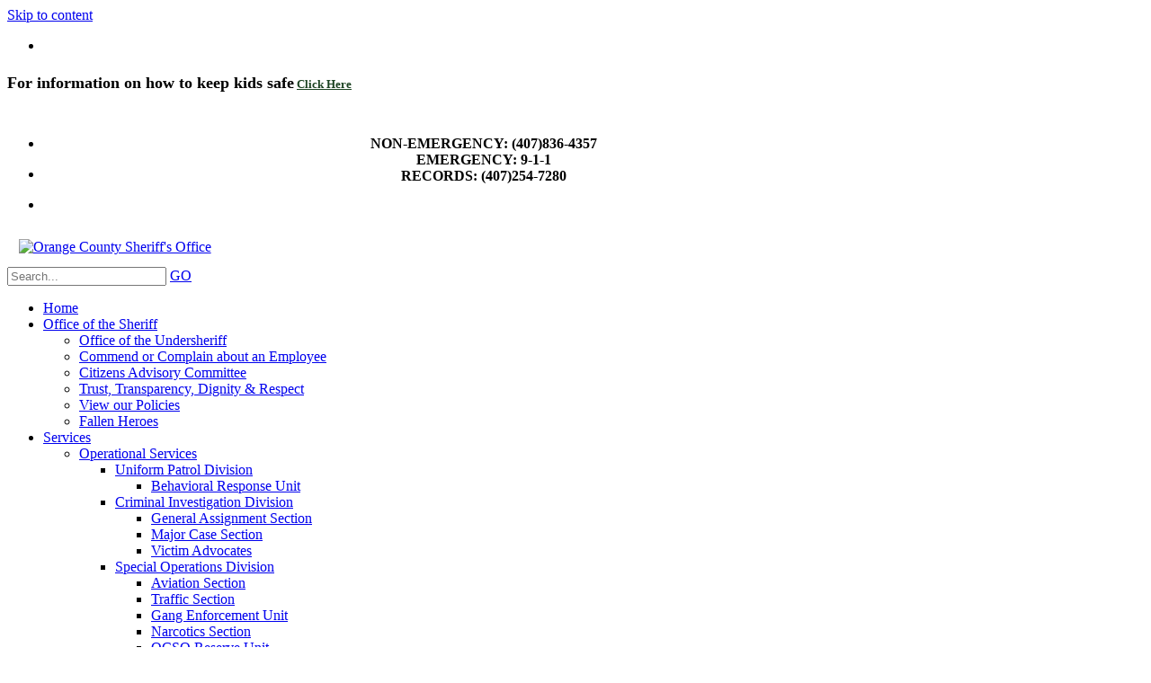

--- FILE ---
content_type: text/html; charset=utf-8
request_url: https://www.ocso.com/Careers/eeo-statement-policies
body_size: 66768
content:
<!DOCTYPE html>
<html  lang="en-US" dir="ltr">
<head id="Head"><meta content="text/html; charset=UTF-8" http-equiv="Content-Type" />

<style>
#dnn_Page_Banner_Pane .item-text{display: none;}
.dnn_logo img {
    width: 50% !important;
    margin: 1% !important;

}

#dnn_dnnLOGO3_imgLogo {
width: 100% !important;
}

</style>
<script async src="https://www.googletagmanager.com/gtag/js?id=G-C28E0G8WRR"></script>
<script>
  window.dataLayer = window.dataLayer || [];
  function gtag(){dataLayer.push(arguments);}
  gtag('js', new Date());

  gtag('config', 'G-C28E0G8WRR');
</script><title>
	EEO Statement and Policies
</title><meta id="MetaRobots" name="robots" content="INDEX, FOLLOW" /><link href="/Portals/0-System/dnn-css-variables.css?cdv=299" type="text/css" rel="stylesheet"/><link href="/Resources/Shared/stylesheets/dnndefault/10.0.0/default.css?cdv=299" type="text/css" rel="stylesheet"/><link href="/Resources/Search/SearchSkinObjectPreview.css?cdv=299" type="text/css" rel="stylesheet"/><link href="/Portals/0-System/Skins/ocso-skins/skin.css?cdv=299" type="text/css" rel="stylesheet"/><link href="/Portals/0-System/Skins/ocso-skins/InsidePage.css?cdv=299" type="text/css" rel="stylesheet"/><link href="/Portals/0-System/Containers/ocso-skins/container.css?cdv=299" type="text/css" rel="stylesheet"/><link href="/Portals/0/portal.css?cdv=299" type="text/css" rel="stylesheet"/><link href="https://fonts.googleapis.com/css?family=Open+Sans&amp;cdv=299" type="text/css" rel="stylesheet"/><link href="/DesktopModules/DNNGo_xPlugin/Resource/css/jquery.mmenu.css?cdv=299" type="text/css" rel="stylesheet"/><script src="/Resources/libraries/jQuery/03_07_01/jquery.js?cdv=299" type="text/javascript"></script><script src="/Resources/libraries/jQuery-Migrate/03_04_01/jquery-migrate.js?cdv=299" type="text/javascript"></script><!--[if LT IE 9]><link id="IE6Minus" rel="stylesheet" type="text/css" href="/Portals/0-System/Skins/ocso-skins/ie.css" /><![endif]-->
<!-- XMODPRO ScriptID: custom -->

            <style type="text/css">
                #nav .megamenu.tl-col4 .col3 {
                    min-height: 283px;
                }

                #no-admin-view {
                    display: none;
                }

                body.UPR_WebsiteEditor.dnnEditState #no-admin-view {
                    display: block;
                }

                body.UPR_Administrators #no-admin-view {
                    display: none !important;
                }
              .topnum {
                  float: left;
                    width: 80%
              }

                @media (max-width: 570px) {
                    .inner-content img {
                        max-width: 100% !important;
                        margin: 0 !important;
                    }
                  
                  .topnum {
                  float: none;
                    width: 100%;
                    margin-bottom: 5%;
                  }
                  
                  
                }
            </style>
        
<link rel='icon' href='/Portals/0/favicon.ico?ver=1EPZ6IyhBPflu8mQ-96JFg%3d%3d' type='image/x-icon' />     
        
			    <script type="text/javascript">
			      var _gaq = _gaq || [];
			      _gaq.push(['_setAccount', 'UA-692871-1']);
			      _gaq.push(['_trackPageview']);
			      
			 
			      (function() {
				    var ga = document.createElement('script'); ga.type = 'text/javascript'; ga.async = true;
				    ga.src = ('https:' == document.location.protocol ? 'https://' : 'http://') + 'stats.g.doubleclick.net/dc.js';
				    var s = document.getElementsByTagName('script')[0]; s.parentNode.insertBefore(ga, s);
			      })();
			    </script>
        
		  <link href="/Portals/0-System/Skins/ocso-skins/owlcarousel/owl.carousel.min.css" media="screen" type="text/css" rel="stylesheet"></link><script language="javascript" type="text/javascript" src="/Portals/0-System/Skins/ocso-skins/owlcarousel/owl.carousel.min.js"></script><meta name="viewport" content="width=device-width,height=device-height, minimum-scale=1.0, maximum-scale=1.0" /><meta http-equiv="X-UA-Compatible" content="IE=edge" /></head>
<body id="Body" class="Page-EEO_Statement_and_Policies Level-1  L0_Careers L1_EEO_Statement_and_Policies  Id322 Id475  L0_Nr6 L1_Nr5 CP-None PageType_Normal UPR_All_Users Cult-en_US Lang-en">

    <form method="post" action="/Careers/eeo-statement-policies" id="Form" enctype="multipart/form-data">
<div class="aspNetHidden">
<input type="hidden" name="KB_JSTester_JSEnabled" id="KB_JSTester_JSEnabled" value="0" />
<input type="hidden" name="KB_JSTester_JQueryVsn" id="KB_JSTester_JQueryVsn" value="" />
<input type="hidden" name="__EVENTTARGET" id="__EVENTTARGET" value="" />
<input type="hidden" name="__EVENTARGUMENT" id="__EVENTARGUMENT" value="" />
<input type="hidden" name="__VIEWSTATE" id="__VIEWSTATE" value="[base64]/[base64]/jxUzhRyX8KdmeBXnMx2MIaXuskOyFZc1nqhACBj/olvN1LMcSAckVSlHYkRO7m5kSiCQdKeCGa5Tfjk4dA+MfTuZhEzzXo8Q0Dow2kRkx9txP7kGvI6Q5tIaPqrvN65bHcv8gO87V2hG3iT0gn7ijDxHpmE3Tvqx/4ro1DeCTmRPTLvm3DqZRTBcnyPV6KORdna8L6yl1c/R+BDOqQDQNPxdu08RVtvWcrWwS7nFarkyHsYBpz2cC93v2iigtNcQ5R48LYb+mipcj0oVbQfZvJBad2ElG6vfKYyUrp+TeiuE71gE2WMgOusXU2tZLY0Jl4IOhEmYXJHLdbR/QT22FQKW99Ss2l/mNldVUfF4m9kR5mvR97dF9E+hCtU3RUIlDk0DoEXIEyANErzaHWHlFKcCYV3Y113nXv3mUxqjcLEGF3SUKZDIstW+6vFksQmfDJ4Uvz2o8uvnrpiT9IMCTLAjO4Rs8yqrqGLuyMReEQTbIZr98cu1YrP9nq4DAzGKrJ6YzETuVx/goIDPM7lXMP7WTqH+VEK6D+TY4MvjvIvwmYYf/fpWFOTKYVhcezG3ms44SAn3gcoteWPtSH4Ve370TlsyF6y50GlvBDWdrgVRrfiCVDQd+xHf3+fjTrf3eKx6Yw3n7rCI1GakqDHmfBN5sUl8f97Ti3xk66SZWjTO0gR4Tawdz35jJwKA4aVTXt0jhiFj9gA4fPyRlFzEvS4AgeBa2SrfM3qa+ji9Ih32/MDCk9waGfqL9PrcUbsqHNtIKNOI0wAIoCsMx8C5d8SYc09ETH3MvIfevioNNAHkYAf373/gQtf113GWi2CCeY+lSKBLGeTzddpWW+i45mhcn2YFPiPeFYR6IPC8rDMMAR8PVs5lrYrKQ+sHr/iZbijq1ntua9NaYAlHpLynB68p8h+vgNHdUMHbDfskQOiqSV3JOolFDbBJ2X2I4nO4TQYvLGb1MpHe41g41tbc1Gx7jDMbMPO5PSykJHv/tAgymFOCU9V3XXvej1IEgMmQtu3QdvvrV5j03drB9gxKUrGIGQVLAH64v7VmPuh5k94tPrABTI3+07puMrqVYNbkVu4gC3aOQ2f1ZnmioRhYm5hnP7fI6HrMGXKtOkil3jLjMK6OGrzN2D+qJVCQS+qL204VLPWHDMWxjABMyscUKTmUglc3eOBfLS/ILNwvuFscXK17epoIFaf6Q5bOxJtiwSRlf03ZCpCeiyfOnq09Ex5ipskk2WYmJijmFW/[base64]/O06m7URi2Hf/lf3htqY7a/9hhsNwtx36+YDZpXYfvnh72P5GPmlnstLnlJgiHAKiHWKsHvndpsvv2BYz4KC4qdio3ugSUSHsBXPd2OsVcKuAZGOTQeneFtwMcI2vDwXbsv1sLD8RGn7JCf1LMAijkiGh2b6UdGrvP/JBI+OnQiJ7o445ONv0fQqJdRG/ms6AFBP7of2Vt1Ra+ZYPc8Zx+9pNtok6fCdoLdBCyv4iL3/DB0QTMdo4zEnhiFY1mAchyGop/oCruQjut8qDhGeepjUT1kPQthbrB5CO4pNh3xjUmmCJOG2r3kNfx16cA2E0HSi61sKumNI+wlfAhu98BnMih6NhNX9vaE81b0Ph+pkX78yj/qRe999p4/twD1OM4tvhI33zk8yGZsvjvHduqHiwVhWndca7AZhvHbO6gFc/OIDIE9vh02SfzMBbtwiyA5b2hFdqNkBt3CmAwb2lmer9H6xPJjF3CaFEIivMMtxnatqwHJiihM1gVF9lqGJmZVkBYyV3g+sbIve92nKBSMYg5HPEA58aN4OC/AnShTvmNOVpe+PLPVVBTAbRzam88rLeytfod7UNLr+TTdRxD4oySLTSPRt4b9jN/xBJUCE8/Tq+lIRJdB0YINV31Sxxop/40fKz+z+oZkrL4BUl+s/cVdPcH4imkgHkZx4OyzW8oGy81W12KBohkCq4i70TCf/gOSJTqPlHO4Nz0qMlOspCO7kUZxfxEVzrjOH+0k78UrBWO53oq34SGKmJCxzfCrSLhQxJqxkg/D2DCjkc+B0DZChqjRJy7R6xbAiT4bQnKx49S/sS4kU7zmEwUwgdxVNesQFVLIuupO4NeGdu1jpGnUZ7sxK9dQ2f9AXN+OlupeLR1TY/Ggv5eYXiWVrfUL3Ydxl9/cZTtA3UAWREVgKhMrcmH5tTgF0uLgxGtT7sO+mL4QHjVLqprotuO7u0SFu/0h5D89PuFK+DDMMG5ik232iEnPaLJ6yi2ma6tgJb+MRTOOdFwLzLnCP6sy3gteSxsAOk8ZptZtmMlT6R0caUvEWcOJCWLuFbk1EIJGrN9sCtagL92/LfVx+4B8s6/AaVpmpfUCvzju+ercBFI2cYR15phyWavfHMWgB6xwKrEySvEGtXcABeru09CDAdxGu697L4tW77xr22uYNOYYM+l3MudDlV0mSEBDC96bc6UTevOPSGp8UrQ/uJdRoE1ngeSy8vJxlZrrCPPVSITevbl9JcI1972v23HS1ly88jKfr5Ib1ngjysgw3UsWa/H7FgUR7emPMHX8s/P2ULT+UYdauAbOMFh/ZUR9BDoFk6rx4uqU743o6n7rnf9i5bp8/CzSbCFh5U/bDT5Dsq/NvCcCHDyFnMTU2iNSat/hYGF1fCuxzM6xytwe2on9D3t+6ITOU1Z2rmhNspTcJlfTlJ/IZPxqrjlqj5JPrULwQTT5nzYMSxSgFOA+LWJps5tyPHQWQc0tm/APEARK9i/[base64]/nA6ySAJt58jYnVRxyYjN3XhG6rnyrSbDiRm5KS/tqcTXXWO3IheZ8xNb+JOSICwfnJU6XdfuPRnzFi3TplmWWOCs7/[base64]/ZHYoM/[base64]/O2m0X8jpxd/sNJkWLUJrzvw9G/1eC0RISTnn4LuEbgOrsVxwdaLpU3jcEur7ipoAktZps1I7D7PF6P8AlDvo2+mmma7OSOjh8Knu2adQ/IphdSvBn/gGSJjqjwFNlgsn792h/lfVdvRuekSBiZRGf+IRV7j8y0L4zw8a+7seYMIH9F1tWFWglUzXVSEPMS7atreqpoAVVUPDEQb1YBTZ1HGXgQtZt2y0JzAgJnAiiArUmekB20f8YQXhWS2dRZjdu4F1sXbmk0zmMe0nOIHmSGGhBcLCg7QVWe9vDLk0qgJFi/EhdU6BWdeg8ZH33Pvqyn6AGCHk/POveYh69gyNOsw6HebiWcXonaumqicw318ojo2g9HEMnsEaSic2aLlczm21xv7Hobyh8Ng04PNywutJ+eyP4Gp4ponGeInjdSSDh6kyUd54h2mmc0DGCjyMqhnepG6D7IG/+6qjxh4Nmfkg39tvhC/ovfcdGE0+dzyD8I+mPSvYkeeHt+XV2ubIZPiAmavJaysKMKwFHWut0W1+SWQSOO0qL27F9PjWityDssZaV1DSi6nRAsxpg4++W7Sby1wpv3HmqIQol+6njssgutQRmrdOBGg8S2RuMG22xpnTzlD7uYq/c8wSdnsDVWe/NTOeDe2j68yISGwnS0tusVTOCq3gbQHjs6rjG3Nss5uZo6lSdMLJfHvGQeMciV21OipluSSytKf5C6XaisV5oOHe2qMxrVKK077lqNL9+LBbm+W7E11LZHLbXfQN4v0Rabm7ravmw/zvibVyJEzb50d9uZoE9fTVWhDwISBxvQ+3Q7eWQgS72HXtz5EHoe+3+pH/vbBX3irRgXToRDLv2EUV3UarJKXzSKhM4qbF38BkJbho3Q0XnZotAXbiEMcbfUpmorD0M401Hx/T+g2Q2e+OLq82QWgHOBnfVfBkP7gxY5lEk6OXsmLAOCJqBmEpSYtbHcWdQ8QjLHECKZHUkov4Mayc/hLcp6CD62X1e/8eBVB/Cj5USSdBwNt4QbPf8lpSkCjC9OKw7ONsIszHiTYZGTT51vNL21Rf/c91IEVMWrGgT1dPqV2D3Akz5qRIWMMQ0G3WTi1OQHeszKLSTz7zBnhj6NGfZ1QcHbCYePWXAbdkpz4g82Mm/8oZN22nqZ31VkkeqCZ1ulRayJsF5Q+4bLh6uJUhHD4ipDIcNWFfzfGbtFj/mevEEs6FCi7HbVh7RF8YpwROQva1DlmcDtV6YpG2gvSPxg63wen2G7PZq3ATe2o7hJ/4F4w+NFD9m191OsXdT/+DUB2bj9ZfN4CKQt3bnEZDgP8Zowkx7ENytAla4i7p9jvZh6dEv18CO1VNowZS+wICilP1FVPbGQyfX7u9eZL2fwebztKItaStAxanwpdoKakYpI/hPe5tuSsgiYI00p/pWbcytf24IzIWZapxQbL5BMtPliCq3ZDmAIGPm2xbjHSgUg5XWuHSitiuSVdJIiGYAPr74EKV3lQmUqUr7MHh/wc+fFO/ljjc3hcVtBDjNNARsA/D/[base64]/vLECMWH96vICwbNQ0bhHC2bEp4GwsvLIVUoghR9gzeJeiCbaE6xKG8rxZeqi+jKQnbW4OlvTMIKFRHaVHr611SsxhNIOxcz1KPs8ESpGL7DWLYPfniVP+d2/C4Dfjq9bWdghHvAG6A9HbU+c71FLsyff/QyALpd5tPsQUHFkium7SqCn5Rrug1Fh6i50Wk5+XqZ0aKl+dkCNsZyMhdveuwel/qS8fcVS+soCavYDfUVtprEvhstn9cmZNsloSJ8nttm2aC7664ajV8oyBFu4qeYUY95OapynlLYx/2IUZIz+PKhotN6I/MbaezIYCTK8tyrnMKrpXgDMxIOHQCb5gouLbbWma1KA3axKNKP33ATn6ErJbpzv1kTiS0+99NcTiZazu7Gt2Vk75h7NWXUny2EuvpP9lKg50vAteST3TIAfNGGRpwNop9O2cQwui7SVh+K/wpntiZsvomL7p07S+OETP03LdSPE8olpT9geNIM6j+ccNQ4TjQ5GhmpwrF4qkP9VwIwbwQairfDrmYTeo4nPBX0e0h9rCKHzyGTBV0uV5t/dPmfTunDrhKsGvyejqQGkSBQ4xbFt9myYx+B8U98o1Ua1b72ai8fOueAOx1wgt7z5U5yjo89Z+LC/SAqrVIB8r7oKnyfDTv4Toq7//+VKeZDX+KY8bAssRU9XlkIZzZWv4CvlTkVr9760ErPADRF4PS2E/XPL0H6j2lNhAzvdZMc4zIbo1y1oYMXft4ZPm9qZ/5gXFTiERLcS85tKrr1kCniG27SgLpKiJyvsmr45U0aARZFxhg9DaMIcaX73YuvCaIMQwAa/MmN+2Wux7a00MS466/HTx1zR34oINPYq3TKoYfnDLPhxOLJjZRgRV5HSoTX0l9cVvyAk4jJTE2bJHEnZ6DVEeZrJSmpGc+2lQygq2Mb35j3+UvmvU5TFNFH95B813f1yrxm6OqrcrOleeawyb1/dPMROKfx3CeBGC06FkkeVbL4UKRZhhsuuc5I0Noqeissp0L6NTRqnj3XGlD+i48cQFbeFRs5AHNDhePQT/EuwRWc26iUM2WYJZcJFzcCOLuhAHTChKRlfdIZxupUbYydpfDn3o8gy7AkPoDjUh/tqUV2zHonDp+coU31HwQet4kQa/lXeJJxbT7DjZJpc73wUsFl2fIc0PQ47DNfRecZBzcHPEbxW06cJysYnBf3srqCOHWkTLfO7do18d43N7NfjnydeHA/+oWI6MYlkZzINlbq+6PymqDgc+sIQZgTsXPvdFVZ9pYsYdy3+ZyngRcfglkwTYvJLqyfo5ic0y2DYwY1xHGEIHWT5g/rnI7Vbe0jWU39pw9Pr+ZGLvjFKhhYhOipeDFt50YQwxlWc5fajSYat524tsJY0DiBjRTpZ5BPxsMXfYwFeP+cM1Q9RdYySeVmPYdxYp05Oy7Dks9KkcR6+N/iIQtEZqx7RkRrfT3wFOkse5keZne0uBtIsvbk6TPMlXLQDNkXuknHiGUkMnYrFyaBI4tQG7wRv/Q+3pmzhAH1MHVNKnFqkq+d4HzssLVhg1LfcCkFVbdwnQve9C/j3eomtLgXiQJlk3ibl+5+L1omQik0M79KpSRk7yoNJGM5dVOGKZz01eb6eAAULDr0b7/jFu7iEUFocTeMCZh8kcLXECQNVBIuMvG1pWDduGsoTf/V2qzRer363CQaBLI5ufDOH+6rKvYVBa3bNlyZmJq7JSIkhXh1FpII2xrpyEZSnt5lQqoNbjWPMAQ6p4hZuhaie9nJIb60r2Uz/P3VPy49NlzmaDDGIKqZ4jnHQVb5hDuWUjPvuVG6bMpG4IhLpWllM1qaWem0T2vvr+knGkehxq1aILhlYRHnUals4oK+aNKezPnSv5XnfUaL0n5QmahI7SZ4Not0o/L6ThGeTa3ApNUFf1PG1FXm0Tqip3t8xyYFN9kUK5HNnSEQJtzEAtpLFYRrFQvinMPK8+28L2ZzKf9eemwcM6y8JKNdUzCK+/8Y/+AycNfr6Z7fAsbxPY8szwXhxmgxiamyRQ8LJu9W4jbB7+MWiSYF0Tc/Xi85tRrb+OkQu556HzuVTb9BBYWWgrycjdcHgckOcDHncuitbywWWqUNL004ConHuCme+QtSVpQ/44LYZON/fsoMR8RUfgdWrFFtQvsZis33ESXusk5HMgQqREmQjcvwYExcfJnwLSAr0HiAaMwm//Cu5pwCVDRWJYFVC42j+iDxRhoLjbqgEOJbHKL7ZkrjGRgnfoQMA+lZJpYLmjZ4XmmHcsQzocjueuzDTPV3BaP24FzTPvviZ1/3wP0tLdqKTFlJ3Twc8P56KC6B/riLGCHVKFDU7E2rvbjJkfbW5Ky95Jk8sgCy8WE9cBs3CFG98SnedsKcN69Bn3LJEFGFAc2IiOEEOC++ViIfGGDKHThvc5nOBcaKP2t139tn6Dc/CsdJO2y13cAVupZyS394Imd6Opse6scMbIZnN5Ob6wuo48Ikxz/sv0M3ULpwG9uRWghF3pdm+x8YZwSKxEagK3AwbQG89AFxP/8vqd19hZvycqLudRLgKRrds4zbe44CGUP6ULA/0w2hzo4ZRl66GJLlTGfAUU8+GwAH8sjQSXMxm7TYqqhJC0RWGdtfgTT5B1ySO+tacXLxk5vnnnKb+1Dp7Z7JjZPKzNzGKdn48TAjwsG9h4Amg5z4EdV3NSN5Ql/pk616osH8L52gUL+8Mg0/SJwXpDzi6pJsT4PRuhGnAW+vyjBX0AWHhHBN9jTz2hfMRdm3r3t5WFWuOKbQNRZ65LbycfYroqU6d6orzgJ+icfhQiDiuEahZ1utylcbIMoz0hVupn7Jcyt9yLwt8e2ulfUuZ0q9gK/[base64]/NbR8KNJKfeG+m6R4uC0Q6lJnx4eMUKmxNqO+KYI5JZZeP1OKw3wOqFFsObSVRvN+Jgv2V4oCMJH61E4ZfLykESOHLugKHL+HFryQiE6+VCMmQO2bec2OOJNJfNBkkvPlqklkD8jAfIbm/qtG6nrVelIq1M4+k+8hVWUDXbczkD50u95q4dG4Y8uvJJMwgAqbrUzzvvH8en4NRufuC5D5GTsTBswliIJNq/VZLPjKoryQQE7/JY4SuWkRZsg3ZS/uCJ/HSidw7+pEtTofWLzIGs+GY2D9N+AwioiiVNY798K/OQ2AYHlHBS3H5HxoZKIy0VJW6Dy1Q5uSw1YUKwVs/M6+wHndEkw8TMsMGBsNPVnBD2xMgugi0PUEzRa723FoINbd2m7phnAfeeL23AzRk2YsUNws75fC2mY6c+Lk/[base64]/oSphs8tLTJ7XW8CmyR74mPvzjUe7YwsgKfSIbztfTJrvV6e326M8n0kaAKwfg5BAnxgGXTFba0zxiHuAy7u7ENt+gGlUmPR+dCTXqqWj4JzUTp51Dl3Tsfkqnn4yrVo+0dIJw/x099KYUHBxDpIPFAPbRi/bWoPp912R1pZq4wfzfMYC5aZsnmlNG/TZMB1kWH80Ol2EfBsOpguTF7YrlzE+rPScS/n4aoPGSxQvDQiPctZE0sTILpnus/LRcueQ7dUjs/J2CK/98dPNepoM0voxhkNlKLhWIjXt+mI14huGDT39izfLZhwuiApWJCM9967jFBxRcq/GigeVd2KiODG7jdY9WA6u4xiqXfkCSuCFJ41LeMcsUVuhKRUDKzbrY/L+STdwDZeOKf+IaM8cimbGST0q9WkImOtGT7vIRKYIYCz3b6yksyzOkohq3eQluEr+swD56PYz33501X006z5lgPhknQMDLoZ0cate+WTVCqsvZw7axl7U9/XP1ICsNsOb02evo59zzT4fnz1KyWbtN9tys6UNmZ0odJuTrgQz2ih8cNR71p6w8ZsJdWH/1yIxCuzD7vwV57zPlNsdXrMBvASpwAig7fRGbcHcQHbJwWCFI9zrbZ5K6zfBrUjy3m9MtvplNic9f/O2FFR7HvisB3qi5J+NrkThZCP84c6fK7fwkJz42TP2SSob0I7vWJPVcrosVw7p8B++aajoZ6VQdcevzk1V4gDuv97/34WAUP4pbQFlznLp135gSXNSZAPxSiswi5suCGHhASFHZZENtqUgeh1jYnnLNPWnMivp82iKi9lzUngxpS1LDd2ZrpadBha0mT1ReqG0cfamcs5W/YZmKQ6ADMq4ZYUkZS3k8YKlMomO2j7TdZYymu0sfL3WQzB/8ecyYJMrkCSokB2S7W+v1pzWbUHqffhBNuVVmzU6plPoR+aWIGlOJZU9MXaAyiV5AfLyi/hA3WHRwwtS5WezpwxFlUCxgknHFm840Icnh++U16nTITg6y1f970hG1P+ldUwoeyWpItaZGaZSXcWI6NexgHqEqtJ0qaCwp3XS7H7NNb+kfNAZN/z/2zKO8FnHAid0CCIWB6/4FBvpblFqfo/9DEyErkwpT2QlomhwfnbgmhRRGlVQMJjaxLK6VFO7Cn1eww4dOIStYCZAEJUUty9+7eIc4Um9/7uqDCrgz23P1dIXBRkTsDAx15Nytyza0TOxqzWkF97gyxMtXFv6v2gF5HuI8ArJuNtQvKL/EbcVRpyCVv/m5nh91rHtRsMZ6Zmc8o8k0bC6pOUSheGXkxvuzlh3mG+76vsT3FVuglXzoB6d0hd/d300NOq6ydZUYbJT1cA9qs9Ls8IPj6FG2yx8esQxKXn0U1c2SBi+EkUzstvlnS1o0WDM+eZ//mAS4ThBsZKJMeDHtOsxciRZbGml0TQDgyA/HdoA5PNU4jpQLQth8+RbzRk/8fXzClOWq5XoXCY20zijLv2H37F3UwPRGs+wdMUZoS3wxNDuvy3WsXWh0fhHR/uFK/aWOP6aTVl9btFF5/lGXeG6/LNu4B7P+eoOLyN+f/0UFFwPKevtu5s8Wsbug7MmcCQYv6ndvQQ+KWM/I2kute60ucpCahLChXv3QeEvRaLbfV9+/ezMN/E2Hb0m/0+Jri3SmBOg8517F572V4V4ztI0fZLK0YSj7N7rg5IG1nZ78YoDzdohQrDt3rREHx1YQ3pt9PcMaMvMqQX2m8qXwzewVAmGLycB1DsD/EZTufsoRwLDubY5a+k8hoiwFja8JGyqJX8uDYGMvVaWdjfUdsmRDoxffGETf8Oo1Rln0qjmsJqNF0LXF+V6ZwuyLuS0cb1TZCEDQgejTZtGaBq1jGHRPMq677XuwvYtNLTPO6GOB5+cQN32t76E5ZVMF4CMQVfWBYZty0NQ1PLyiOEh9pB/5Mwt5fY8gsDcDPlSwD5kBldcILhFalj0RVCkJbdpOqo1cuWeBg5ozLAqnflvk9TIfF/FxCaJ5fXXNCbuFfMr+bVRlTUJZ7kMiytmhKmR64usexrs3ZK7I48L5bUuZTD1fzMMFivCe1eQ2IP/3FvruQh7DDppagAlBiHEBC1wba9BTHYsbn/hhqn+CzaR3iSty+PZw9dIZrUs0rdOgAi8x/E3U9IaRzSmxBdmlvI/vDiCmZWnQIAq2dXdnvXBE6l5Hyv06WbBLf2ZaxYMoveKEvtfqDGsB6bXyKlqnBvNBmnS4heTdh95mLmAGhIOW9S5ylfIUHbbWBwuEeaCV3YtVnisA/+JhrHR+WC72axAe3GSWsct5KWNHti4afNc9AprOd1G6pxuxGpiKYzhKcRJxZkMGVcd/4ZKohd5r7vg2ooCb98110LJFrFzGGLp1qTGpvyPcWS7jGHsG98wz6WkhXCuQmeLV29BsR2TMH0HBe0x8VT0TS1e2RwsgTWlW4NTtIxVu4pOjp+knPmW4SdMj5EjEK4PG/cTrY/P26m8sf7R3zueixzbaVdsE+CnKsP0EnXUl0eF3T52JRAh2Ml5QSFAjsSFNQCZHtLDf2oI1ZPL8Db7L9b2o4ij5meP39ozAbIZrcK6jJbbHdRAiW+wD8bvgxgXOhMzFcMx1AMwbAH8MpM5fwlDnP57758qYGCv54KL9BxtcvV29gduZRuX2fvUu9jtMb232EU/Xx1rKWC10b7coqXjVFfkjYQ9BXff3IMxWxqYZHmnTfcUBEWlp3hp222B+gjLLn2Q12bHtj21hq8Ee0aP0rfG17wHCcHoAIqf7QE6MBJGuSEmEWbQe8omX+1GOFq/fLb/kK+Pv4G30oua2+yHDnXm9zCUJ9J6cKtz+m2dI655CLe+0JVq2oxSDIdG1uzpN4lIQpFzdddP3jO/HI7k8gFvpQTcvy8cZfk+McPk8FAt/bHW12H2oBUwIJbz5Ki17+1Hf12+FUU/++zHqVPo/utuPJBW/1bP2M1c3R3KbZmG/vG+TRIUm6tfn45m30dMEq2vI5pmEC8ZpLf9WHKUmY37JM3QkXI6uMnMLrNmlqN8kpO4RmPRLQggvwvWGEcIrjx0Nz+876LomNf/ax94hXuo1JGQ3waDliX8DrVCEq0CsE/jBpYkaDdR8+e6mlNR/cNOeXQFrx/uM2kdfmxixwzCDaP7MuoqkCHzuxVxkagkwnG4WF2s53eldK8fZpMU0+an246uZLIUEt27noVTn+5TOt1Rzd8+VGsDQmO2Ksf0had6P8y84FIu+31dpzEscKWaH+qNDC/BMktS6YDS0iFn8kR/9RncvtU4rYWAMMn11BuNsD9Ap1wYmN48HxD5PcRkqozRGp4VLsF3CS+q/Mdzrd5KUEn/YDCs27ftjmUva+VEgsy7bsiiBtvd5sZxmD71ixd8Fl/vey6bKQnxC23rTIZ7IPv5i5h+FfFaJMgyBuRKAPdsWdt8Ld3YX8WuzpMZwNGSVPeM54PWmY8hhqV6Bnpg9JIsszOv+fe5N2v98r00EAuLUPpaXd3tybwIoimDD2VfID8faybANowmQfEo+YJB2pjVkK/XtWt0sM+isOoFPr9vJzxO48uTroZQf28Hz2J2qA7uzpOM0dudlttVRy32Ve7iJfmZaS9dhyMZqEy0L7BtV6nx51lO2RVEo6v/SUa70iTbLYqwGHIH4vi0wJ5Hr4M/fycGD3Xuq3+X0phchinefqy7JXLmJhUuru+J8j+ipkjn/DI/uXDbXZbxaD0tPJnHhBXNplULRyjPgKodl+RAvqcpkP3ef2Cd8SE0cQYHihduEpyfsBAt7lBu4G+XTgT5W8/D72E0XBhe8wMwNZtD0eNA5iRYJfQn6T6HCJOuCv2z8zYdz0XZzJyoFom5xNAzarAk6OsDjv7twDVSasjUN8abOAmAG6hfaCZyohXZEn6kwFwsq+l/sK6E9JmkFScQrPlq0lRpBE0kb/3FWU7Ej2+i/MTIf7JcA3fyloJn2yEH47KXGmFflYBoKtvnRV/T5hqnvHBy4UaU0KkQ7xbqJ5jf/k8WStcOundvBDkOi7q9UFbJ/k5roMZ9sDJbSlGZ7vNLxW+gYO+IYe/Bktp5Q1WyM6IldT9zq181lYRsku4qdCpF0x5BStb95NIcxPiA5TUQj/6ePK/+WieaRpSMWO+UytdvblFG8kij7Gb7XHyv9dKSOBDLxmvzpRJkWnSXyXiNPyqb5jBF5e82YkzmzcdbCbTE2PynOXjEwz6Q3lgj1dXzry0F3HegsplLox4Ffga1IrJ1cIcGdgREkZGhietoMs/e3GjcjKxsmmGhT96ZVyXO0DI5malcGBNdl6/B3Ge64R539UwEWoeJVfBvZ08U/nQkSReac3WyD4Ce1o4/D/7LLzxYSGvYFoIf+VmakQsDkcj20jQtEaSiaCmCPqigXUOIqD5wcXH2dnRR20cE3EecutLLgKuwHW9hQbKk5jA5HCW4sZPswk3mLozOxoZe2L1Pz5ZA86WEAGpsTXuWJrkmt5gXY2akGKdf7J1kc35H1IU2OzSZ9DLI5Hb5Ax4AZ1E8Ty6/tGp9ByTe4yA49GN9Y7nVDm8Xn1gaGx0dAwMgwVyoKOI4SFejtgW3EQEr3cQFge3QgoW/u8y8xdGkYD19V3gOlJuzbqg4mzKNS3ozlnrf/oCzjqLrWkJGh7b7MqubibzMMTwmEqw1xkiSqqSSuEAKV5jBYW9uyTRnjPItUSu03PigqF2nvwjHrnIpdKEJxXVVhmXHt/VzIOstbohgcNIOKZWjx32iZ1Mb7DBJckKSqazJ11p3knUUX4H8DPQG2tZgEYCr5pq/J9igfgTR+CqZEbSmnvDwyzSILyk8kuRink0/bRl8eYlOAV/ZNQihz49M5NYmnvE8Bm4tgaWXWVIGoPu3D0cukXmIJw3duQ5kbEdAEuEXdrtn7SGqlKS7UIR0Is3NRjdh0ML5vsYVOvAXUpB0EJIHtEYDnZD2iToSPJiFFiGmmcW/AdOB9T5E9KxaMfuUYKklOwzC8cM+SSEFpJsg4+Bx9zhd6qwYqufX1Uc2g0Myl2/bzIyR/9RM3l1LfDLanSo5IqTFJCyIJ4fRQmFRVcu+owzvcHuwpo1EH+X4m7dDdZGSalSUDwUjBb4E1I0nlrpNrE6jy1kyM8Wdun3LSxrT9TF/[base64]/hgmgEBf9cTSw6FcnoGzxMw8BCHvO9zWXb5+Q94Pe1FIur4f4+41vztF398Mz4F7Rfafddkn0s2gnYw5r2Oi/ZiFlHFog1Ev3Qk/CHV1f1ruWPjIY1ZVLHVbbyFx+S1x8MY59N/+YeKg3j3tVvrLcUs3GEkDmKtPWLY/RdmNtwc4P+T0oKeXXPLPHS05W35UywmrkogpFYveaAdrgo9pfFQphymXy+X2rRcyuuhNzrd7fHzTxoVWPPebe8qeytr/[base64]/FJHLjDrWNFV9Cu32PGSKN75pC7TvPkFO9qIbea+NhQDeTHd3nxutUBe133M0BznrtU8eQ1S02cJ1ones8hgClh8lNgP8LWByAa/qu4KS38ppM1ob3WG2LiJEGExTh+3cRrHPHjg2qFkr46qLbh5ZDILdn+vuNXzvXCci0EqkMvMUev2PA+JyMmgfHyEA/06+6oYPYRz5pd/G4aCUgIJjGxh1IGkr9eX4FJrIwKmAzQfKvxUp+YCKLokWNA+RPPCpBJLho5R7iQ+ycUs0/PFK3reNBBEtLZpn379/mxssWMLVqBspd/IL06guhUWL+jV7EBSsvZ6LLYismnvJ/RINbOsd+5wl5riMgEXJMw/hSdm/JFUpAero+MOmBADG8DCEYBQSTm6oX5W/HOmCIO9JWEtonnN1njB6snHshGoYiNYaPdU0wZWPbCZYjKkNQoU9SvRV0Xromq84f10aEnGVUCJ1BTIYJanCA2S5++5FBnLDBr5YcTdvqbum4hMMs5wjbIfaqypK96hIWADhg3vkU8Wqc0hsV/gGkBXxW5xh4u42E2WFddhgealf0rnCwfhttE/YPB65s2hklNN9XNKhgfQg4Vv477xuU1K5Qb6UsffKKGpa7w0wSEN4NjDraXNHFcj3u8wMdZr8mqONxrimHy2Lf4M/jgwuaGvofdL4crSK3lAmb0oXlWNTYWXD1UnoY4oaGXkRiL5GiV+nfIEb479xHGLLNGzmTSjAb8bw/MUn3haEPI3E2kJ8kZ3ocJIaWVy7hS8eaFsyhSubBUWYZ4sucecgaZ9LcjWiutb2PeMH8cMmID+4mxJYLZqGU4WqZ2OrUTwZgJ+E+9q0r/YsuxSjLYGHMANI9u7Ly5pGqbxpcPFPi9PKhXg0rrg+rWhtMNhY0RptzXIsO0MdVuA7Md61Md9Jsv3ao1K0Oi310ulywwnp2jzeZgslKfV4rEP1xSAztmA80vSZinhjlUGCKSRLK20ul0lMwdY3gRXRmFgmOIH5P0nJ/8cdoVVqkKTeEolmW+zwIwSyn/x4b8hkEp3ajIjCicOhvU65f3Uk/mhXTvpTDe8cetwBWNugCaYXA5gZmkzOGjNqM9nex0tCErXW2+2ANR8Xjie/pdDE2zhPWvdYEE19qQQokBMfwQ70PIET3p83dvahwy9wvMIn2Tr1RzudMgGxcvMV8bUyDE/0cZR+SC6cxMXFWTAeQyIK1XR40Ypi0FsLjpRIkrq/DLCT2nR9ieRED4Y5TZIc8KqQvdhC1wQAmLVj/hvWmyN1hD1XOa0Ns7p0Y/wqDMO8aeO9GGnfTreFIbX5UMWvWprQ2Wq6l8+Ky0ZTb98cl+xrhGQAkuK3vJqKpgVQMF76KT5INgBFSZQ17kIBWz8tOt/jTl7zLYDPI/T0OhfA1HnlVSpfwMRx4WMCnqecBXkaz7Ok2tgTiLW/[base64]/BSHWmwXfQU+YMXQZWWCMHAKTUxI1pXz41KS8dDtpEYmr3LdmKd7/[base64]/H/kM6VckpNnHfJ71JDjIeS/AgzD4rBX3yFM2ZZeLcOm079I2uBObchOQVvpgp5Fk7oiEczVX4gUWtvYA4H8MHvZ/87hl5DXGoLlE4W0q3/08P+SJany/Pul/Ot1+tOBuXV9dRyR6RYwRfVhvi4WhIgp1s7xEOpWSuBgIK8bRi+dHtuM/[base64]/2U5lyc9IxPSMpoEQH5UWw4pVl4F9XAGGZLTmoCDgLqenpAQdah3UWqjX+xUArzZTh/G/fIxadMVVZU9Dj02kR0ekOsSVhN7rl1pNR1dgqPKNWgKpfFRJgjbnqx2bJ85U9OF7YSJJ53QRjDCt92DsCCnsY0xi2j05E2g3W6Ir2bzYKHfhxjyEumV9XcDTyBd8/FgbUWmP3O9BqMmRhsWIrTHJrM5c7Mb25UYF2Y+a6g1DXGUG20awJfMpgoaKAy0AlbDaE+Hg2OeRpTnoOST+5wYBp7lAgZ+tQVGYHsPjvpizi2YBG4Ckd2kqdZLlDAPc2OlTA46P26Ar32wyoob6p49/nqZwrCAfy91sGh/BgQR0MpUT3/LiIekq9sRabF6TvR3RtOtNYCHAE8Yxl4b26npI5TCHCmhF+E52STYGJsDHf8lFzYJhTlaW7XMfOsT/D8ExtIaTPTea3x1ySVsCyjwUt+XA9I9/RTsPp+cbDIDSOhFiLWvHdolLqOnSyS0p3zPKyjnXRqyFJ3PuflTdw1+5vkQlusd/WKifryIWESV4qO5VvL8dTRDaBxQOT4FPeBlY8djdOWJ2BOfAZN3xKq477dmb0e8mpBuEuy8plqcKPqC8AEKtWw1l80dR96IUnSNhewptdimlaEUe04ksbxWkBM39FhzNc44R/QEv3pNyxMIlzQLFzkzS7vWeYk0KzNOYZpWMuWEKmn1L5rJBP2ZP2+0i+4v4Jkqma5LkOTbz+FSxRkezNB/[base64]/8TIDqo9l5YNEDOwPzgAtDPLwW2IJ/FYf8YThOxNUBaumPcqnzAkoCzWmtCnb92Wunh3qaXCaPcDt0dXMJjY8yZ+FR+cZsjPr+fB03tomNxxevGMJvk2Yl2vSicwaDTCviz4G3zgM8Ilb60n0iHTBXTH9EMmyky3pfgirD/IB7P6vHuCAgQem3wmrhnHFhQZZdV1gOU3JeCIQAdkCssr3nZAsCfSZOAD5Co29bpIBSUHeVJhDXDFs+PmHopiEzklyzVk9+PUDLyKRVYsHGw/WC6ggJsyH1C6OD2DP6tOtUXP1tPRSAr3AV6GKZ5Jy1EuZBSjlliOpP6wxgX+28loaq/5OWJKN6FEaKfEMyxrWRbTGpSDzle1VSk1Ya5fD8LknqLN1eO7qWJnc/+t/SmKlGdO3/qWl9Fp9StVuXy5mYobTZl79r+4snAvVDZJfGpwoc30Kvt6g9OR9Fgp7zzf3J/kqBtYl1cVh37bcwFlaq7n3pdL3iqlTVycDBI402dOyZupMCcE0VaFpCUwnIZ4yXDmOzETNdvnFYrtSSY/nYPkwpK3jzXvTYUhg4tIRQxdpE3uzFOjIj0rMlYkKgImdpQMqKv8wgdaTuj3nY846Eg8pnmk4034cMdtbhE590iDQYxgLIesGarAMIK5+JiIrC9PYSWKCOLkoxLx0Py3iO8IlFsle3Xas3Eb5JTyLqSsp04zcwfhq2Q/QohS3z6/uCaNsA+Uuw3nYMvtsFZtjM6bvSBzDuJFFBw0FkTZceEaGwgWUHM7kBcssVhc5jJzfzJlb4xuA+DQf4X+nEvCneOZ+AUc9nsjtyYzCD5HjNxZC9qULfIsSTxzVW/[base64]/vIAXoIU75lNiNV/NqNiDQPjdAX8keZiqCjGXpuvVVoEMPLXhFIU29hv6Gk772y6+7uWn+qm5JMF/Kqi5QIpKwCwwrru3y73p89JU1ph3etE4kAntam4wUN9LapQv6LGIOELrOMruQgWZIW4Uk7xpUso9GNA+Fu5Xvp4oeB8qkhOcveMV31WUV3ynSNWrtj1w0T2AQIpIPHdrzif8lC/CiYHFdrs0l3oJFWSVxAnsmHtY2GqKrPDuyw/NxXVXDPlQdtglFKRxGuetNtx4Lu3rK1w750hoix9tt33vDG7/Um7OoklNSysxH5J2QHRNmadu3yG3q9q4WShrbh7Rzrk9J1+FOLzX67sxVjN8zmCc8qKQmXPzXh/vjPXMDon8rURDEyWs690K4uZqZAfoZF4jgxCS4V2/LePId1fA+3V1Qk+Tt268M0tnjKPXaz/R8fIaMkm+9nm0iZM5xvfVHEHUPtSkDQ+Aud5m4ldMIEqvrAGttg1NIVcgWvQTusxXX/IPJAheAsy1/Ov04hjkRVgdtr3vqOQk0o6xv2moQiD+cViP14iHh4lClhIyHhjHtzkN++gYCaY45Jt32Kfa7m++G6Gyg/[base64]/HAxKOpgk7Q60CcCggLb5mYqB4QjlpLxmYrLyYgMv9OgypBF4JkjOkhos/3ac2Z7hDrrakiw5AH+NKrKU/48kpub4dAjRgQqDq46Lcq9wmBRG+Bicc5G4M7kqW5A8Af6T9LHwJLKWA4qLqiZ3QpMsM9Muc/5d+G/py2EgVosXm7+FIRVvzmFjeVTpurktS6GLj1SNyovXK+h2ZwnN0KjUJKtIGL3Kj/ISFg2WrCUnKehNYs54iDjx1roWjhXlIpfbUojQSYX3LBpkzUODVHV6uYQJochpy5j+MxDPJ7S03MtRS8qtyEBp1xZ4Hvp3BqEN1APLT/DovXYTH2f82xKR/lNBtldXkZwUGeeIiFZfDGLT3+36bz2nSx/JQS9969YBBIEFxSiKiddgbJo0b7vQdw07OBfSGtCfcEIdg7J41ccZShBXu20bHVaCJ1W1tcwQ1rQEQMKbdmlzzrVSyZSxlmildAHnqZ0N78x7BzV6FUqAod55vCneZgURp/[base64]/9DcHMHX4UVxXMbZP/7Yqw1vFla8Ot0KfP2CEisOY1JR+s8ffogGrr2tH9V+F01iJl7m8BIWbQMoN7y+ZwI+c6E9YG86NkYGoK1Sx82qFmmx0zvBCNqkqgdmJL6uSDzNGz+Jy/HsuvPepQkFhmuTgZXaWXkv+B8aZeM/0hmu0XPqKjDtojTPW+YHF4juiMiwLfUdrXedvBK39RcjX0KWtY6MrFNybn5+G5IYn3bl0GypltGT0zBKr3kgRpv0cw8uYHLhIa8vs52+AXVvHo834+0JKqj2lGibOCzNQaO53cqe18Q/nHQXoUU00H+YZU1FHsnZ2aA57Vi3fyvI9Tvsj2tFjrlWFirCblA95VHEtK7y6kIpEhwd3/JsWbNDgXlYYqVtwISO5ZAm7cvaeC295II74WSDisisUAUUVsk/[base64]/[base64]/usaLmmg5oDDNWnhRWWC2bLBLiYmyfsL8RDayEYdSgoKMEgrMNCDR84Dyq2SoIC3Vsd7DirK8NDoO6sobWpzc+xMRaKpyRyLjyHhjmnlazIVL3GINDZsPkyqpaEdKcwYqqKCkhluW3Gzw90CYZABeTB3WzdfAz/h69aRhGBnzaqR03a6WUHP7PDhwmn3zjyX3AT66qSFlp2efkVDLC14N5xyKCRqkPTmDbb28gQiNjm7DrSM7PqNpCiY+pH0KOaK2vqMfjmYxR+OqJTxnH8GPaeSH3AaDmepTlx2iLWPwD/B+VDkcnZDW6CCY6oZhq128qMjE30AKX8B7dsfAv0yzJhoZWr23ZJewd6JnRnyRIanwriQp33n82decP3kbJdFQce2yVCy1h3QHFojMKmT0pGCuIfU5vVw4dWikXPETbCIyan4GoTOjnX+6/aImet2L6jQp65q8NjK4Ns9pV7Kk26z/sH5iXv7fIWn9W6gA6BjEm9P1FESLI+hOIK1+E6alnQkl+tQH855kppPq15YfCUm2L5KeoBzMifZ+zaSqrVKkf/OX3ydOxTvH9kicxMtQgZLjjegBvzaUjyXjL6D1O5yJ/urzaD0QsB5Vtp9TGu8EYH0claKdKOmuO/5rVyR6UbSJVQLBOdTacl9i0d76GctrqVaFScomPnM9RQUbUxYdiW//una8Knz2OVolDuvlHfzZKXXuixvAnTCi8FyxDFVvQwY4bbG7y87nOriTKmaj7FRs+o2q0QCZBLWSGNrnZCctf06RZOeXfoIIoRKk2oRFEJ1VSytgbIhHW7r4nC6Yfgm6DDQjVsWTFiqA9rmijH7tSkLpH9LMHkxMGDNDKEihsYR0XuAYT0hy6ZncQNSlWtihD/[base64]/0Fax/GthEovFdRsrcGwksEJ4QtT5vn4w26XF6p8IfIflT0rjmRGVWt4uv7Fe2xev26OF8BHAeURq5uhnGBIdUFhjSbVbNMGHXejMiYPl0juqoWOZXy3/lLpiw808Rl21BcVwG1Cs3pC5cOaeXmiF4m0Uyf0a6xnn7wANI/oNP10ec/RcYAZtgaL/gWXDOwmcgRtS4rXOM+K+gYRS0GeXcqnEvvKzZIRrPT+UNrZ8VoUfzXIh7WgWKouuNIC619sfr7F9bQ/xhkVVWOHYm7279TC7THDdC8jMEAkB7tpaiPsu/ZCx+zv5uhFxwGt5G+zFSZnQG4387ruibfa+asrtEz3ebk3Csx+SOo0y5x0KoMTSHJcOG/bm1h7V57anOSmDIDRgkuVdaVF5r6y4Yvbg+wPFirBYckCr1p5J0fFXbVyMDenC6M5VjKjbmHaK8ikYSJix5SwetXX1VcXoiVX8NtYQkih/ocol63WOV4+UWdBOAbUYWppxTI7KfeJGgCn1UXM/HVu7LSKIlcxR8lFVJ9TyrvIlPSwPYmWNZ5Om1fyJoD309rcMeprfD3xIjGEZWTVg5fRLW9e6FVunoIM25b7yHUvq+N19jNR5XC+K9JdUpzM217X2E+u+PK+xSh/NvffStwvrQVnI8xtnNQMksmRu0iOhj7x3miYCwM+FHWhiyXFvufDQKeEdgJs2WRoQLKW+Lq4Q0X567QHDIPsLl9DXWc5gPyMaDnNpKBbAkl1yyQA9tZzvvUjAB0y9np8ccTNWROyaws0aeI5GhdG/Unn36ESW4HJXqXLgfBQ8+7LqEA8NXMXQw9X3CXE/cPOjkeIe8kkfCBW5iqwLv6MSFyIjfqreBrDOLMkfAD4F9fS48NNiS1qaoRpVitjN+VI6r6kWpDU0SL6CrjpN/oQzha54kmyRd3I6pPuRTBUehxN+J1f9E9BYWF88fn2V/faHwBTu4I5Dc5PEc/wmcHYptwp9mihv3RhZg5xmfz1plDgQ1S8QQ5toECSiBfuGYMvj37Nsm64vL13MCH7U390NZYlCXGZ25dx/fWZ+PFIpPgro0j97KnAMcPXlkSSH/[base64]/AOhugGyzQsZL+PNeC2HycaVAn+py71oXlIDXN3bqT14A/t0wHf9fSkcL/7EyWls7F2WvPalkSKXL5qR8UtHhLzG2kenByFTnnr/Hme2ZSHl46Tym/XyXCzFWSpEnAbWDRh3aZmVA4csW2ccyAp50SbDoeL6fHVjE7BCsriBqVPEpcKwrdw+gNLlvvAk17C2h98KrCzHTqWTWwIP7vE7zZMqJAkXcl6xGCV2/momsBC521abpCsWXRg9f9bMEyYa3Ofb2DGSHAe/nPhk0HjbN2TyvdYaNyeMizYGqyHUSwG9Tg3imtMJ375O1nIt+5dWiih2IK2Zh/[base64]/qJd/WIeLhHxK7DdT03t5Ez+rnPqsK6AW54wqP/bc+aag1Y7GoSCMJvfQ2/ny3DplMR7Jr+8xCAsdNR2uA8QEcsqqfhZK6yPEj1oSSZVNLvjUQV1FcGhtcjkHZ/KUC8PMZWOLx/5z0RvN266cvjDdP/MuXxljj1mBj1Xrw+/OQ3jLC+nUABsujQNHn2KblJaQC2Hu9EKsHn6rofp+qOS2oVzxtSzOSeqOY9WJuifmN7AFez9iQ4CuWYQW+oGBeSgjjrtOUoq5aA3ol25HbfZ33Cp1WoI0huxeYJbsW14kfLh2xh/+XDWl3FnJVbYf5P6PUHJkqs/J1nP/oazf82Af9hdvOpBUyjexZU3J2rzAtK4eazqRbJEHf5BIgGy1rw1cmRzd0Wso/FQIVHLsJu/1huZDyFbP+ckiNrv/b296oeE45uS6uki4n3PdHaBbYioUQ4Dd0TjNwxK8+vlteO7bwlvwRTvWqGhlJTDX03eYYJS0do0ibg5tICPw9mM9KfGTtcvtlg1bXJe67DIdhch7hOjZSEdFROhu6hp6Z27Y25Jj3lFKWkXrr9LsA/FlV6M5+cbozc09aZm4vc7XfGzrjN3E7Y/4m885GthI4YUCFmyqqDt0hBWk2GNUi+gUKjZjqHzPcDS1sDlEw6+ISIig1PlYrkvMhFWB/iZZPBSXmPpdlC74Wwpjl+tZ/NSQW4HSs8tNvO/Q0UHb0hqbvTkz+9U+rhR2dPA5/DB42HIYpiBC889+IzKJyDoaUmWsNNfyYhWxihDINNhnm3thnyD6f1nwGF1cDiyFjkS8sJFtKtGsJhz3FxHmauEr+mwUJyLiH0ID+dR1na2wZqunpQnV3ekqe5gPdRu+uorL95GxEr0XxcM/PG83SnT30I2YAbZBXJB0Xq4RbRMpNkI9RL6EzWmC1A58STaHvsKv4ne9tE60873ioth37wKdkF4CXjavDV1MvXm7kwqm6Xp/Nkbr/14dQVP4eIQDkg7u2z/n38Bzvcmgcuz2wwZoFr0KbOp3GUJ5TLvpzK8ZMT6nMFIwKurAyVbHe7blurSjyscpLqKZUrUD0Xus0RBEQ8VV/FUJ+xUhJK4Z5cZvj5gTe8GuiPil6HPl47nfDL1yb1wSNvmJmgLT8WEzzT2wVgYo6Dwdc0P3F4OnY2W2cyyd5l2LhsH+2v/FGDpjbiJGV5HBG3urSz8tkpMvIzWOa+YxCASlUaihcADM+8F4gKdmvBQet6Pf/306VwX6by4Ab/UfumTu6G6WET1DtTKx8lfQEVFwxAHSQvwjzu35mcB2SF0nUypk6pibUblKmGkC6hyX3yMIAifsA6uqmYzQ3j35DN/3TYx9M/Wrl/foARgnvckmjq7sNBU2DoxMMiVFDdh67M4NP9jqk4GuMbAqmo/MRpSlH8RalHLfLviTWRC+1Bu3ouxNsFKrjxh6BwO1AEFaHkvBaN/HzuxNDSZiRpjzB9hb0uwOn6cSlGZTTqjX91PIUFM8gmFn9if/c0vawzSu083ETXiYtO+Q3MZVL0siYtdhUfD42ZkfipJSzDWRrIxctt8S61M1hsUDrEG4+f7oS/klvq0IXdfU2fB7vJDqL3Hp0XqQSlp9TYKcNowBIYwchn1loXQ9SU+JyJELuxbMBtFADs+5HLEWEge6u/PyVBOPcxIsFRquyo41WLC2DN95B1nwzN/fuRnkIwy4yrEhGBmYp8U/mBHH/NZEPviVpu0oEwlIJ8ynzjj3h79wgXxv/[base64]/QqPkqsGoicMmemEF61KtXWlCdGb3SXhqro4RyXg+bHn17gF74M+2mo9u6hnRHGZFGpihbL4JzcyPM4laYjHCSFr7BGZDM1jV8SGlBqHnHk/coxR9/7ijK4LnzqIzGPjcr5Wjv4MhANf0dYAucZQdZvUaYls/2WRxgRZUeBAe1Aqih/XtF5XmUGmD/xNaD6K2uYI89C+Fn9y3iCnWxV61w+CFvTJt5mL81c5RtZLT3zTHK6+HaKNJaQCF1qS4Woauu7iGHNgMiYKKWADdh6qSb+Z3Y0TyP6sMKpOnWmWmhDbhskSGdT36nZMcIW/kUyofRR78K3mOK8aeHdJUgAswq9DWIUnZSNOwQoLLmxyAEJMUX6iG+JpuMmwmomSPKcHaQo7Kgnki/DAONksXVK+XPw1c4HWlTpRKIedZmq6pVdofWiumaGgyl0TtzaHs28hS7Hza3Sh/gvgQNkU87StRE6u9tFn6MOrC1DuWA8SCChfazKHE+dK+eJOSZWPrvvmiQjnL28i276tTalRCxg7wR+eBAD0S03zsU/DYX4BNnSmm8BWhRyXGUmQId6SudylhHlspNOpb5XrRWn6ZVhJN21/EUzsLfpzhYGn4MP1c/[base64]/VCnCzZ4SHZ1xAcchDpAK0vnCBOmWg1mQaeNnVoTmjaqrAQuBMH03PGR58YHY3E787WBVQQpt+sGygzZYhkYgSNKPSR7NUx/VfzKKTu0I62BA9UNGta3Y4sM8kGkAcJuHHyWqEKdVpLUZfdC63+S/9vWZIZO6jsB+2m4+FmXdjCbBYaTSBY4oL268ZO08WT/9F8+kbAkt8rlq2ehIVKpk7S0u900cW9Buw1Iv2XAglLrzJf4y9irWVUi21qQB9scWu08tea8exLRl/vVNA9hjWqMHsouSuLHQlv/1m/MYNgUfCzVGqsq31MDrd76f4TYHnzG3u+MtnPc4RFbACJFUSQ7Oc5owRSuXgmCdBvyywCD3QDciKVW8d5FMBCTgApCjTsgu9XSHBEZyuMJT7phCvpM/OeyzIF0AFIXbP1W4yAipZbXn5y/jn7xPoLJ0vgkym8/IqfGp1rhK9MfgvxfcSj6mwPrfWiKwEk4dHLsPRuWdLiOtGFKXxxB7ANOCfYvn4iGoo+jEOVuYntQiwws2PnA8WAtlWX/9hpX94QE1+asQmsUG0nNsn2GHTogw1I6fbJwulbChk26XvaHDfqk/UyMeoxIAUR3f5ZQ3jDSrb2PvPAe5lqWAaheHa5ByYdTAbdZqsK0J2xyrGgnnjssvEes/hOTQ5OCOqzXBxLZJmm3nKkzSlDWsWPie+I0W6fhJs1f4+AQPv63rwpFyZNBbIbWVudvJcG78cEIWzO2lfX31k4YTb/Rf9WymhExA/ja1E5WN7k7nH8yBzIg8ih2Lz2eR86VuW+g+BbGikr6G+Wt1UGBcNYsriprwkKBT0G8QgxPAM6niqRz/m4ehUKVaemj3qvp+F41P5Lhbqd9bFHPGaT++NzNYr3h9EQSDpn236SgMiHVkzS+PyK0ZGvJEIK1rPP5JH+k8r753+LIyFlLThlGo/iPpQ6ApvAdzwUj5EVZfjJT6bkBQgognxFYdGsZimJPl63TVOH1tC9BdYwTY9MaHlW2KJwnxmx2lfkXiX0WgDWerF0w8XV7OUPvGLVlQZ70k4sg5TsmJsLXE2P2cYhT7mEHIXzLrmv1TstrHEH5+kJ8C1q2rWIV5UZIr9WII/gnV3eaEsQzIrOYiL1ExC1bdeSYq/[base64]/[base64]/hSx8l2wM9QPJiL5d1dxXw8b5lWn8y+2/xp32bmjy5jx/ojiIvmP4vY3s4FVIYGCVRJHLR+3pPtKB+5eYbwkuMLdJ4a1pDZnh9/cofCkRQa5orP75dkDIE6Oa79+YPg2D+C5fPE+8T+owcLvr5QuBb5E9/ZfUGuPgcr3W2QvyULqB/ZSZ+BXRZv6ZQMC0D9uuNV5fVRZMGMb76U6s9cbHucYmeuFGjBLbuhCrX++J1QM6Ko9ltKMnbC5MjklbJtIhcLMs8Q/xOTrjHGXQDox8uYWp8qVh62pRRWOkAo2NT/boMZRxa7p0QEWmnnK3+MEBUJbz2OR9wvkvgwsUJ1MWJziyoGLvKp9VPomsGz2LmaSxSKzy1m3YLPK+f5isHNmMQ8l8B81O3L5eva6UH/YAyELwAUf3EeQW1jKdxnU8wqsmEPGcoGH9z3muVAUE2vmR6rccigG1pmuCHzNHJUNknYTPPnBr7SrJEoWAZioVIcsTW/crKsvWcW0WXQKESgvvFLybo8QwWIgoTNTe2UAgtTJqGfA0h3g/eI1HEAPnzAitCK6lKp3Hzs0GW5d7UitJsLAd9iC5yAHZwj8LOgQYwHdX0dmVeZwA0lTA3HaR5vWr9F5ijJDNXWjYL5tmsCSegXXDDUYukINcisVfy9zGjFUEC2Epy4Tf9arPjwUSMs4w2MG+3InaAkd60c3fIuZzY/54lUB1DS3ywXcbXcz4kBYWem5Rv/2fmywmEi/2Oixo0FHBcGClQ2Meu/dWI7a20O4svR+lQiN03qcBBAPSyFi4PSonc/DEcQg/ygAPdL3S2J/oVmolAAl0opnv8owYE32Rjm+NC3+uu3CjawZueMEZCQ0u6nRhXez2XxY4Fk5C+vF5EEuaMbVprjWye7YoWQsxYtcPFK+5p8ZURWdcLl/pkddnK8MSseiQD/DK1MsAjIXMRoKB8b3DOu5oIy4rNjqi0OHr3fPVmBbYoMIzC/bei5lhmQOcXduymZXsF926HQKQYKHT9flinDDZa+LPOvHU/jbDEBYzOHc6DPqWq/eTpvsL2U1J2OFpSVCV/ly70NTi49vpbA8E66KtrRWzPlKxqzxtiUknipS4+FW0EuHxC3LrMRPXyz8TrkU5dAsxaXkH948n/VSYPUxvJO12byNsrRpJ4JPL7kQWhYMfdS6364Yh+MF4y/wMaDsvFMchR7vS2/ZRi5JedkTyCcLfKNFHQkDZO8piQzUHVsgjlXcHhUVrPjnFguFXxYQ4gAyGseH7FmkA855L9CbxP7V4mNtKxCU9fqxSHz0WsA9e4QTQw9GZxAKf0ois9fWBpaa9sQqSRaLSswBOvOCidfYipKl4tAmQ+sDG/oiVYJL+DkCd2oQyPUKv/Y42m9WF05u5DVMqoZLUEZyC1x7pt3B+WUB8ZHm+cnfaEGZyrPBLCKpQ6MSvd8iop2f7CrxYtcleHG7LSef2Byh+RVWyrNREDGydn6t/lVRE9drJA9s33ojy0nRqqIAs54RTtNy5iXnISvZHMIBmKjs0LsmaWfiKCpRe7HWxMch2ooA/tmgQCSy9hsJAozLM0HCYPO++UbMjdLqe1jAlLBVbRJtSCVB0pdaxbYEJXKxE2/UYsjITd+DUL5asfMeU0I0WnLGyPMLkV6wHag5SMPho4cYLmTYasSbWIDKnKuFhG0bUwAxEY1wsP78vuWudacxKMvK526JrEHjCuP2szEHD2TkENin5d/4BA3KvBKBhYHMPty6er5QJDzMueV+T9sRegSl2S4+WtPdb7m3INJ/rzqmDFiFC0CkZO+cKZMh9VU1yoYE2l8Q65xZyQUmxeH5+pbd3tWE22DLyQaBPOT7filBf4Q0q2DMkOubn6tEAWGUuL4alxqwhuKLLWf1Z/BM1+plQKBk9DLUKn2UAVpraFk4Xyf6T5im0AoicMLlTeQC4B2WzENqLIcKyvNCY0G6IFxtvy/Wmor5AJbJOOTQPC8hHiYT16NoDMSOSab5Nj/OCS1jt/SUxCfvOIsHNNdnEiBKoy6vgdFfkAmKYGpq9SYLKpFd4yys0kAriUN9fQ268IwwMQQdeEpO9sni6X2B54ctmnAj6TNjADW2JynwVCGAD4AOez0P8ZKiR2s/44SZ16pmEYLbgn0UEAog2Cr/yVrLvyq5V8PZK0rdK+mEcp2Rro4YeE99q9V62dbH3S2UycMbm8ZaC3ZCf9ExrNA9LYHaOBmpJGPidqJbu6nTabKciJVqDy7bw01id1wSZIn1yST7JZXl+fhHyrxb5VRSJJ/IU/YK17fwwVTLsEgGW6+QEj+n672E4BlD0jUWKdpX6I6V2B4e+9bI6qclzrekboxkpjCUCoXvPNBhd06lOJwzx15UVz6PMYtU8zOFejZouulzZBh7/TBRIwD98+d601Ud2GWytqYUQtJ9r8zfLl8mIpPJwcbr5eBgJzls6hiVPPtOENWedFT/pval3Wugw+tIq3sITlsN7NkqxM1uYGEF7HnJkXpIJXL6tNHxmUpGJnav7NO1BRmLs+6livvCqK6jaKdi22qHCn6Xu/leOuIlptpNIePmV4mpgM6ehdR5dVTy1o6flwaSbf7mIzaO7d62pO6l7y4bt12Z0omHHPzVCSqSrr6qgesKEeAl171Y4ibw74YPhPepVH6kzJbnEeIA//w6J5pnHRx08nKZ/Bhf/7UbvGRMEES4zWVuusAm7gkV++0UHXIdxA7zikED8KbqtXm0TGdS6fh4qyufg002TJj5kEiIGTrj1aNk0rtezr1J0wHgTkd07xE1LWTOf6ZCmofaDtj6hIKqqx+JL9uf2IdilkDkyfMMHOoODd9n788HOAWmp1GE1y/Zj/Y4sal6FqugMJR65JQsot2s/zuiijWWD4s2vCApg7sMFYtNfXQPZzMCsDqPptaFAlqqOS0XcY+HkzmZ4cpDD6lxRULvpKVxZBPxozi+9zNNAhOa9D9jskL4jiYPrJoSjgjuMDyvS7vgfuBF5uHqr9LbAuYCZIOVvijZDifcTxSD6bu6GUtwZhC3sPQ6l8dixAm7BCt2+YWAYoslwmI06/Ijqm/mdCQYTa6qoUdb25k/F8uSlTv9eIEJLmoruefH4Z/UQDCmlRO9iuRL12RObGsAXgmAnfIiNt3lHQhJx+G8yg467A/LrX94QB/a0/aNQ2ilKOe/n01hQQVUI8Y18k8Q7XXD2GshMs2Cv7lfINEMEqFHUZa86RAooCgXXCo1IG6cTCh8XmzxvsgQgfejrGD4e0td27a0KK6iJYfoaQV1DKOPCg8/fSqyi5jH1s59UuIVYWsdRie2XQP+rsvMH4LUKtV4yFHT7IPPwgYG9Lkku6ZDjiGCJvHBzm8XWFlpOu7cEzPh2vrMiyGyH7WT0CPUyAnNqWuAk/o+TBRAHlRlcWTLCwq3VDpeqqk9Q3ol9+mwQTjHyPT3efdDuh3L7JDOySAKnmUjBQipIZr7ZbdfS3+yf/KcDzcfI+XqNToUwHV5ziSMN49JtLrXdTIvlqynDJQOI7L9s/rvKMdOFFEnxMJf9LjCXlpUXUy6yivzcJnGRUJqLrrM6Cb0x+xKQFjx6VwNrcUxpNrbd52uhgc3UjMO5ChXjeCf36UOap+ljz9NaEavQt2DQuKJg7V5PxF5ooVBPlq2skxcnH/rwfyFgHy5nOpE++PTxU7TDw0eLLrPxw0uvHAmsfP+r1KasXs/egqqgAdMAvTPYdVs2G7tM1W/lkhkSCCls0wMZGYQA1cfQED2/e4/C/O6FaVlbBjqAYzt5IhJdZPTwYaMOjcI9ESQE44DZqzeb9WgzwsKx2g8sUIUy+gMGA6zr6rSTgqJ0n/iNUcZoM+G3Ktzmu6YPjQ83HYR28jzxr4+iG4oo4Ul12MZBCKB7roziwojhs5Tcx/wCe19Kc0PqBOLEv5bdumG3hLJJOsPe3znpjhs5/HurPQ1oHG7AsmzaaYJHykZE4SgI012Zg3JhKhGW7P1MaXI58fjIfqDa8tEtRTComWCMlyweCnMSeGn8zSCkgCZ+MshoNPv+5nw/jQlZILaj3G5KvaoUBOKMQVo6HCySgeIMf96a+8Kkfvo979B4Gh2+iEPO4ICvfrWbWgjfj/[base64]/AHzjYjBYSHEllWdl17q+geArBDJclBumC48Otj9ZnHglwTdaSUcFvWZyJb+qPzIdKS3A5ENE9m56IvJzkiRU8Y43RkJSfxwpyEHSykOIV780AMCdSFa4ImZyQcKSOT0uq8hIIMXG5pf/vJ6518YLNRDYj1cec7a9wDoFKsnhYh9AT7ZWD0a13NZWncnteorvXM7LBFJ9RSDTh7w8M8W4RyXjb7y+jjEji+XB7g1EPeTtLr3jpYr358MSWpM/w6gg13YhmlgeQwuNTReRmVYGgxLTNh0FVuKl8wV7ea3WBkn/6B+Oe/QKk1DRcPB2ZeiWHCe66mWizQYpSB7Id5fnJjy7qoyfU2kiUXQlecs8pe8dcm10koU+SlDfE6emAGhzSU6YhDwbbx/EXAIo2KDByg3q74aRPDDEU5+xYRzywhCT1bDR0dgjy2CPwXDyxb/tf2OxI6liIhKMO8ye0zZsVcv3KunODyn1wdI2KElxfj36kuY60lXTBjolU+ylstCshLuEZq8fYdumRSFHF4jdrDF5WDR6qvICdVnWSBUyFyGW4mt71EZuJYypbWF5gbXG4nFTJ9vBKNXceHJVnUelx6WB3QuSMWaBzTyX2GdbVMyMEN1qmbV61taUWMpA/ev6jUwlQPfuVifYxjtFCcbmuHcEVEA7S1ygQeixceagWtQVdWkILewrwxXBBXZrA1NwDNZouZ212Eig0NLS47zRnLXrJmLoNpOSi3tqPAb+c/M3ts/b9wOmKyEXfFz9qRQVqKZS4/yqjV/yiA2ws4YoJeqV8Uf6SjehqpWIwJHKdYuzrPeaM5Bw9+EGoHfGKsvLdiCRsN9zjxeOHsvbN0mo57PHhkdcQWG0aTDcQXdLb6iB2tQKxvIuQWBniOoZI7CUFmOaO/WjHjdDyQnQnEFk0sgr2S3K99GwSIMYt9hX4DJjYStUe5Xl9XBkKajRq0Zk0MEA3m2sHPVH+6fKTdvEJkRKoWOAr9aSFFA8bmY8ZR0nJHbvNHrWDWXdr7BAtYct9ZBcHvUUsvSA/72Zgebnu2QsLfAeTkJeARDQ2Czd2XrkM4QST8yl3zPLxTzY1Ctv0sEak6+uVqfW+Mwx49kS2hG83MUyw0NbedUeEYn0UGDBmZY+gNzoborJ+VZymYrwW3jHXNU8WtHEhG1/fBkvsWx8CsMI5NbR6gEPiVf96OF9aVVXOk5p2SDbMSDrzBIHmQDeR//BdaqfJfblDZbl363cRIutuNUD6xkObNoNXdUvKOKBhT4ZToiOio08Bd65TdaiFYcZ/isDz5aPn+X5W/DcLNg+4NKT/i01rP5d+tW/la7OjxeQSxcXkzfc+EA5JqI7Cuj5XiKd/sHnvzC+5IOdSilMW0eVzc6L0Prrw6Kv62Bga0XYeixGv/OZv7ZO2eBLM8VzCh8ch+s0xc5rWDZvipJSpscjCk6stYN7lkcaciSxObONnWAO0WT9qqZYdnxx/9AmGhPuU2HqgwZpxf6//D1l47ntFkl0UnwUAJYg6iKnzlcjUZVMJ7sfdOemfpeIKNKnxX55/MCY9+e1G0J4eHdTeVreMWVPt5jswMttWaSTKO0pirP51hHLkK5z/Bp9gUgq93n21bmazPHEI45kbhbN5QMXpg6BNzFvC8BguAba3VwrP7qaE3QRg+yHQHTA9GNWnVo0ntQtBg+Eb8x6NqgCqGm1zh9p551lypisIZqQhg7K41K+CPO2dWAuFNxfcu5Q0AyT9sO7N2wgT56symxWDfor8pljs5pWuqvN+2r+G539PieCh72Ej512/A7vfIaQo3SnzOnAk5kmpBp8n1ecveuA1gMc1w2zueYgEnV1GoePTUxY/YlTym94C5cRKtibIhB8D7BLEUykufelGKHr/o/HmoR0s/6xnLbN2Ur37Qgnh83gVlO/j7f8cOk8iP0qH2bvAcPE9rHO06TtOB49ry4qLOqb/P6otE7+hCyhxSporRNCOohh3bhA+lCaz20ndcQbEl2e7DYNFHyBzmjjvyBQmCk89mqdeFS9dvEmFTfBe2X//W9YY3VSDo+ZCndtVI3JOBsM2le5agOrZ+jypYW6H75yPPlvBUbzxT8NmFKXwPsn/Zf3oGNhtbU2ENWJ/Ij3ha70IzbYMitALAShHTAm4yJix9Na9jd2MEDrRjeif9Xz//F3qYLT8nkoBLLoiK2VjCLbwh99aotIisNDJSPyCt9HJBHJh/3kfzZhsoHq80JD/lvHycktnFd52S28ZIfA1SCY+2v61V64DtcLPoCANownJmd6AEA5M698sD/CI4gEfJnoBh4XaZNGFE+OpWrjSwdr1CFZqOvrJgLSsMJ99qACw27bmbv8hKJEKuJXbxeec/SJBkALN5NOLDqcFr3Hgo2KtTNnF3V/qB86bftiReegJX9G74H9uoHZqCyQ7XAVDXFsjV2UME7dAq1BZ8dSik4v8ESnOVHoKuEYZX7/vIpouTeEI9Kntta41NgwftupmlIzIU6J4bTofKEL+YfdPwCYcrZLw+PxdsOjADioYOXTdelnX0dsvN2GjnZujGcrQFxaMlBf/ZkRR/TNo3GCx3Jpgrlf8N+Gn4bbrjjRbf5WTri6yIldVTS0qJ5qFIztHz/yzwF+G+ba2aHhehclrvFCXNu1t1E2FQrpIB8/a/CSI6C3KxsZ5r/eA7y5cr0a7FG6qi8svQ5U5y98jXKbcTN6t/X60rG4bzduKGOsNSuaeEHMZ5wfyKLbX6MWa14FTURk6QvIRU1OaCFrTbYdGMZH86jpniNsvMD4mCcb+h39sKtYkSa+CSu0uylBiJBQloQetTXFU0q1kaJdzq3mu7wkfthi7J0o9HI0dOhmipAdguvj2nj0VLGuBrgslN+syrSiBcZRC2nYI0+9sBo79/[base64]/NHTlQGvk8ioVpkzfv9BiUlCdABjpiyh4pyW13WgKjSv25eo21c9oeIzp6PO/JPIDFgngcES3Ns2OdUktqnhRkXdUTrvyiSGOmTMqO+tyA0/PgbTCWbr+27sJTOebh+wpB12TMjARL3Hu9O0to1GKtncyNWLbZLNlwWFjSZH7ckER6xMzcHT2J0wVEmq40c0GSS+K1am5uLv7I8XP8nVtbZ/wHN8lzlSnfg+qMkPux29bKDbpoicpP16U3gHjetog443XhrMFk6GFa/T+hQ2+fFR8QS6a1CRgK8nsy9lPUmeNUxzprVbkJTXHrqQNEkgXBhky1CQYLDRxnZqqPrufHEOymhrCKg738Jch+Dm8RWFrLRa88DBldGZ/y47S2VdAM+k6YT/Dil/y4v1hbuumpMKB9wAKLtrIa4RTr46Kf8JwCWiNgU5H6rBTVXLXvRTlx/gXf0TwpgsIbWkxNwKIepGpLi2cWp5ckC8LlYzmgfG4YsRw9KdvIplAMLEnINnFQgagroAopcTEatcgR0v+T5u2n8DTsOUDFOKoQ/aKfJkd52h8Ifdv7lx/xwXemsr2oNmLgyM3AlmYYv2qpbVw03/lTfAO+i/6Jr9C+PHIXyffV0YyIj1jYRlAbU/ZWBQQyB+RIGi+6mH80j73TLc8qhvPhXNpOgpyDnriMjrMMg/N0ktlSjVny4h2/6tRJ+/8p75CGIn7iHuHcpZ3DgFVOf2uK+BfaeA2LyP6GTeLtSvNjHJM458n2IBYmw6oU0KwcoFTYXhevNAG2RRIaDRn1CgZR4/eMFkNNf2lQtFryR7i+0cGUCdOkNnRd7vI3InN1hzn9I62CK8xSHRIteRZO3BFwQVQ296f6GMuFYfnYBMw/la11ZgeJ/SfWsokgI0lsgdeKlhY2PsV8gkuEM1J1r4cUDgm/GdWdbqpTxYcLbgXRXocYH/N7/0sicmtBcrLyN95hq9nlE1NcuA7+17skqqJKrqxvfK2+AbVp/LPih4NFTbNxnJD4sXLcY4d1JQnBDxEKVyBH2C0gm9fmoPf/FrGBMERbBxhYDy0TsAt42pswiV1gsXDr8jRUWbcmlSeAseZbR8UVpCxSw+SQZ7tHkS5HtfSMZKH6IEsJ3fzKysijz3Y+ciVt6DSnT6JeaZSwG7a2TBc8oPIWlfNYP36Tf8580uzqZeG1aGemLR3J9KCAuhh99uOJM/qArPHFzafX2pS6bXqgIax+R5EJAlBIiRGd2o3TMGUGO6CiQSHeBcHJl4g6B22ZbiYCoBAXEkqc9fpAFTKSrh89ZjHNVuCgFmLtr5Xjqo1JxTCvrcxDLx+qOWrWjj3sxeXUiMLmuQBjdRdnwwSjm2WLc1Mj6STP6UD/+fUXxd6aikTFbti13yLgOp+LJa/B9BOmrHh6AmChaDrHGtq+dqGjgO3Ml8CvaG/3AlJSkfMhh745y/NS4FdzzTJE9HtyCKLzOqaor+WP0Qt1aLC/DR5+fvYGRPLNAxh9teAiskDPBsswbKDPmvEmttgCTlFJVwcfxELe89J8z9k3nTAHavOJTN638VQDL8w7RXQXkgkWps8qAUvtBKj5Tp/9u2iH9qWxvegZSeJOy+MmIIQBZEUFUwaCtlfE+zWlHZybeumLEovDt+1NulfVJgfe5nX3vKDDTr34qGJ18zYqjdEXTuYsDzjJzzgjy+c58nrCJfVsUtLoA+RKUurc3CgHptIOaW+jD+n37r4E3alS2Sp+i8DpdhK1wjviCraJ0Oms+5z177aJavD/slVcVfjDN95jFwhru4ZV5GOxHQ3RHpqVCm+RGf3XRTp0UoztIsp/YsFOFsUxoIHKBYo+wiBTXtVsAcu/wkiN65FxxYzqMpoFbFef0RbUg2eU/h1l0xPttwJntRhuJ158DE0huGcE2wjmMuMceU1/cT9xnBSAM2yaefYgqR7meGwI5rND1tTI4JhFqAfpOiESV6Qmb1DSj0d6Om0EmpK0car+BGOSykAwUD8+/yXAKVKyzhL4sgajCfqDioKElrHttFsXrEwui5axwQRLC/z2BUhAAKULdSPpXeb/[base64]/[base64]/SXUTpFBft3Hk11le4dsjJIkPGr3JXYpmWetceN/x4+kxScF/[base64]/vj6vn0PlQecrziH6L+5o//gXESbV0XZrWxjWGf5jeAeV23BwqBVtbvDrY3FM58bXjgubtT8mH/1UQ8RLbYmIY9gKRmRJvIYEhX4Obth7jz4Me2aGSMs9ZEVVsTyasYVDG4+J2XQwKVlikSikbwp0UF1x8iRBfw6S/3koe3jgVSg+Up6IjjbLive6bWuueGNEwNB9LZpfqz/fuxg5rxtnYPPgD9ie2Kl70JKIOYedA/2+KrQjrVpKa6tJRTX4cWSeoa3Q9W4janTpYZz1bLmeQvi6oxFMwclf+9eVzF4bD6LTduTfk6ruH5vFdl3wQfE3kN10K67HHagdoCuQ3d9eq/JM1xrKAUIhark8HISXYQoXfFwy0YpLCkb9XzgZ+W9X3Waga2lKTLbE3NF3FoCz12pKAA/N0Gpuy7obbiEbwmtcrnMZ1o6etLwrUliC/kAsrSUYSgUkOocNNEDN3RhWmMDGd8QlOgYqXt9hBs51OOM1NtHa8Vkwtva7w6BiGofXTvWqMSCniExR5edsytfMCkXCBf3fd899m/4A8AtWXUcEqEQGhdj3BGfdq0J+eOO3RpEbEymTE86rhmxOzZncOkc0fEUEc1P6k4OLd5m6BetqaS6ywQ1CTaV9sbOHwMBZRf/tp6MsxLH9zz92pkdZyzvqBch2ofY7vZazTjEM3+s46K7E/lOMTgJPkkLKn+ze7jKuA99ZZ0QwUbYsHxvTZU5dEtwiNqieZJIB4UjRkL+ZAHJDszWaVdgs4A7tdRMq+vtBqwX73InDjxGhcqsfiw2e45p7KY3EC5F22EaSYcg5PYLbk4bJNgEdTC1L4lutMYQxBV/CAIqHEjxBsAsHXTZkzEwWGCIMLUocLdSBVoRNvuDYFNZSCdz/bvCr8NLMv1aYczma9gEc6aig2rs2GNWzme4ApwCzDhl9irbnKpzBJTGlTqR4ECmIsgXuy6LlJho5O8lh7NJnt4Pke9FBYPkF9WlN6LyK8y/B+/Yc+4HWEtB6LOKw97TrLltvctsuUHKaYQTlXCY6g1y40wiHOyt8zB/I3slTG6sGF0ou/ofBTsjt5bC1MX0yCe4Mv/Sknc2TXod2Ylka3SJIraE8H6wrzZ2KaPPuneD8byJg8ArJIr+nuMbI3JVd4fwEQqc5rqVDIMqhBo7BDRXars7TYNSgAYLiRY79lBGbKfrKN6D+XvPeSEQ2NWQ+F0d1VZBigKO35yiwt58JzJpaYe4rBfc7ZtSCl0l2YvcrhGHp/soTFxVqoaGFpLWPB196DQfOTCQw+i655Qcj6Qkj3CvLaZsDw7bw8Ykx9pcsDsKvu02lPzGHG6tsaWEXN1tiCz2T98cR2JaHa5GchWRnjzLEfgxPijCT27iiiuygydMcctdhqHP+pM0VgnCId/FlbH904bsF/KdFzIFNREyTgJPehd5s6gxu7NOVYwSaEc+nk0ZYYB20GMzoTJT5zB4GNk4zMGuMKTOr3YRTlZ3XwJRp7F6QkksSedHIqzeBsJnVoVXqXwc3El703EK1ymkbAf5hoT0fojX72KBAeHr7o8ugTOtb15cvJoNG6obWNayOPA4YuwnmLzFcNdiYQvtLWVYIayAl/hawzSCIy5Q76aRl+Jwg4p+PmCNJYzKP3iTe0Yzqie7KzWPDyEAi8ScDL/EVg6yckaoUO6NoR3aB2xa5PFB1qvdIl38kCSPYZpG4/jhVRagDyNRQ3rck2vGHm8+iPmxxsaisCbcqnSlArtx201+QuIugAjFiTf4f2evMd40diuwMIPFhT0cucPkrAYH6zm6/txhknMVDnkYSZI+BLuE9H45Py9MD08h4bQclSIfKwG3JNQYgKmdRlC9i+anv2P4u4jAAM4BRFyh9RKIo2Pd8glcQcKynbr6N0vE2UnAbuL+YWxDn7ttDY2VVpCSXq57g1sc3M2rZXmLYGFFZ7PDon+bhHdw8YUkdew/p5SkJCT8Y1oZHAdbAm+VtzpdfbMAZVWwdIwOQ7iqGOJURQqex6n5rwmSrVRG7v1Xgr4HyUs/1KDdqv9BSZtrcOwywv2DFAIrXgaiflyuHZy7onXGzNhQCpCRyYbUKvexgZXVNbPa4dzRT+XJqTQl9xUMNe1kzOVImH1Ah9sa9VC4ig6lT68bjrFOVZU51oTSo+Z8ngzPa3OmU3AU/d+1jCO9d6OeWZjfjJrUZVdxmd8lRNR9p/hw+MWpLk9hDXOsjwQBCs2qsid2i4qVyzNg1P/YELwbtKQM/XSPJGU3sYc+IMsyVx8iCL/[base64]/zzEU1aJnB503FDnbMOnYiN/Ql570q7LXyaEtow0CyqjQATET821L+FgC9Q0tvzMR+0SY0XEeaVk91aUktY4qnKCDi3Zs+vi5OKax/M+7tLlWQNfdUbElrakE8Z16CcmJXW9p2aL9MHtvvS6lMv1XLEaz8v5ZAsw2uA0OYa5Dj/phORdek/LGjY66OWhVIYDz9KtUpvSN8p+TyXncRQk/RUt0BvMuXGOEX9lS1bIDiFmd5vdAa8w2avPmStDAVsDJ3KVnps4hjVEswjiZlbpaeVMzRYMapyrpB4qCoLV0TZFdjLJuOdRjzEMjBEHJpiyXkrtLip+VMImMlKJNd25Vkp5K60WanRqefY2WUGJLYaWZrS3BA5K7sVek/tLsUYq4kv9GFTR6jo/0IeulSS0sQzdvjKSR9bANy0jck9LVyAx/[base64]/RRIv/GmgRcab3jy/[base64]/f2z853H59QU9eI7yrSYjisFnRoN7QI1fQh8aFs/lBWVMKWCvha8cBJvfB9MoT8xJqhGQEEW66qS1fN5kIwJif8kNDXrj5TVIt5ouVUqn2/gwnbN8kRJtTV62GamuizzbMV+xU/sBMfe0XtxYIh3KdFsfS44ggvmL3IiatO4TVHhpuJz+qMAcwiECwE0W9ZpUTR91gcXIfbAS1PGctScbiGLqSHhFlhMzE3BGxOUiuJrtWt5hM+n3GsXwEd7uPHEJ8TmwL1P+tg9GdEvOP82GZdilo6N7b8EwdR3a/CaadKcg+SHyWAxxByKe+AIcRG7ksf9z6dW4s8mqwCK3iR2KJs2kRjDuFmETEnqSSON6636JER/5BiPG/QjkeQHkycZ8iv5De2iFbtmTlb7BQPLtLYXjM7OAykQ4gHOPFaNQnY2mokhNasHND3dwBAhSWpl8/xT9Y03/DqWTzg2L6OnLRBx+eP1WtH4XmBd3G+vtDqDrCIhIC2maw88FC9wlAKgMkQjHuUdKSOe++SLyTkktnZ1apxsaz4Mez3++BIfLHs9/tSX1T+fygJ5vNpNaWtbfAxLbLsUoCrLpUfyaCnuOB7VN05AaAqju0Stn4cg4PpBTFBHSfhE4UQKJo6qFgdGJG9OpDo6GUSxpxE5Cnjd09cjt6oDblO+3oy6+oIEQsNlpp2Ey84NnZogUgP0WB/nfaZdxNsxu14k2rOsnfTrNXxbFMT1aDaSDxl9zL5HDBMsuFznOPxOXS7DwgcnFP9Sfc3co9W451eOxcSQm04dpVWq1b6B5h9BpoWnnJLQppQTEAkTqpxdLy+pGDOk4WOJM16yU31L9AqBnQLhEy0XWfLJ5TqojGbyn9Z7EgFowyjIqaChtOHarW6CH0UlaNSj3/xwAYG5ksqqumseID3162iYlOMWgsFglI3owsglObl4KPHBiQcbHUtVG4mkpg4XZIktdFQ1oTqAXm6rU2yYRw5IFci7OrK2/Ducn7hRpmYoqdNg/MRqGdoplyMFXO31QHUEwhbYHsV4UJa+7VH+Q2STjf6Ja68uBSsUIgkhlj5LhC405L+Uwdp9eZISXYW2H5o24ilp02/b1LxDHJHpz6hpSqSORfzryQn8Q4RfFNXjOc4gAk/uBMXU588uvzoj1t6wf5UgJKE/GwgOQTQ6+mcoPnX72kPmJAdylJaT3JGZgulnxZV9K6XMpV6oYmOUQkRLHjerhmGkje1R0nzRoo5dxRgLl5+H9WPfZ0oxvXuq0jaA7w3nvtmRn0BDRiNLULcJpwVwSlxdiAfIMSvnjSKA6BlZD2DyEIotCr+uQIaENVvoHskJW6YDar4MjsiArNght5+hKBnPSWgQmC/OHdoZ2bq0qamlrlawYuoJ5UiL8/8QQjsNiblzJyKQKuvjwSKubjCbUbQO385QS/0etY58c7SXbo3pRvlwnWNRWNH1B+MTFvhG31hCFb+caiD3WZWs3Myjvv6B+Kn36HXKqmvdqc//6QaIMie7QH3Mv9Yt70J+GUNXD0/9+1ULj8lxYT8iOoRIdPFyQCSVkqOvM2ZYFbBXFvLKKaLxpnpJBcyDjxGZMd0FEYmoQTKUUhfEmrp1s5WX7erWgNxPEqh0/KJWtp/sMT3nobPmOqojMioQPppLTGHkW4XKouyIz61S+OkszhEnEc8hDrf/[base64]//p6giqFdGrAPuzaoU3y+6nBQ9RoBa1uaRZSJY7KHjtUcQKGOFf1kbAuGmoJC+wm7GNQ8r2AQT1/4be3w61jYuXfGAP3lpKpTJMHfa2VndKYdXIf4oKFDFa8idE1gBnpl23wKjtSlDdeQA3txz0NW/pe3jqSm6calHhhOkLUGBuCj/6mUWnDgCfO5fBo7l9Gk9qSnYHRSgN1E72KIHAH++0PzwZEfPSpEijSDRWJjcIWP2JRpz8FtCkJuumVUjD50GvykRDVFq1lj/EnaAJOFGowaJzqTuAxMgpcIQUTPnzy1PIu2LHEgqsRImpZGyEszVYdTedPsJhAzvqiDNAQFy8CrLntLQOrsm3LuHbzMAamLlelIPNLtTQSfcPe0MXzd/OFg5RAgNutfqRWpvZxK7cjv5f0LfPN6zVhJ89sfYfxdd52QF3G9o6H9bZswZZrltiSY85Qgb7E9ug7E72GJ3Jtaa93ZEr8lyNv8qXzbJL6DMYEvoM8I2h1aJcxseeeJuXRUao8J/N+PSfJDnXgUj8JdjW5oQvbxMwyIMKMBkD6LnM+aGBPUsGgC0OygjgsBnX8sD7VZNy2WQDsOgduOuXWMz1lfCY0suqV6dlIgeE2ERCEiw2sWjctLARjnP0rFOiTVyo3R039ePw0weMPvaEhVGZK2ogP+iA5JPQmVqNBAelAvyZy+T5iPYm42G+SckKuN/CUyf8LscZny4jNVp7BI03p4lU+hpvp+cI0TObFXYUdmglSD4RzrNNwmbq3rLrOuIbOFfqFF4aWzd/c/Fpy16wWKka4A8FDh27NOxtxZa9lFxxPMbAXod3XRq4VaFddXld25y9FHLUzqOT3B5lkx5HB6lH46G4R64M3JV0EIvI67M86yye/[base64]/94PRcGDJkXilX/[base64]/67U+lMOGdpihxaLEzYaLzde1j8A6oFh/JUwDmRi9eglZHX4TsPWEa86Sej8mGZklQrKPGXTdueYxjYKLgJVZRsP3vRIP5AgfVs29XZPtZnl4yw4p9h50P+d4PGciT0jH8gqOPIRJO/UhAwCYSNSl/T7uMPdQiRvnaB12T1tmYyx1Sful/zLqZMv2WwvDQW9qZP1mc6Z82wWyxam8fm6zXqH/mFmfCGBsu3XiKj7TllIiLCatl8++Wy4KWd/rdclF7acRgOZbcWR9HBXd6IRmsr02f3IOaZ59CxqQdX/RoDlaxyTP4lAteHic6h57OdsiVUNebzwt+B5Tx/U0IxgMWO627ISaUh/tCqnyfUDso12aqEnzSgBNUsKcGkfQ1DmzW3f0iNBi9ikuaAum2frprGO7HiNhLj+DKHTn6NeId4m461zPclKfCQ/JQ4pDTP1eDv0EebQNPfGQUwVfAwiZ9V0vaqSkCs9gDBsAXzlfqIOoUELChZiHDeB75a1y2gMs4wIYVJrUd3lefTPCUTZEfJY50aPwGWQy7gmzseDsZ/VPDIiOzp0GZFmg/hwF6aYTfvV/WQLCnJNBzvnB0GJEd20r7nZ71U3f+JPZXJq2UvY1vBLEQVMv9xlCT4Z5AeNjRmXwEHUgw+J+5CXtZvSZO05aIR6om9pTEP1llPurT/QStp0XduwITHmml/sU1mXwBcmFdrWsRQhfLYQnaGqtPnHOdn8Ml6mCkrnpJSYDNwHmSTi2/r1hDfKLKAYRrD/q/RYagMJDjup1N7izXp3Gl5pkLFwBg48btG0EEatvg7ICxgwPd6tnMs/3UDQ5duPCr4bVchsEzh9DTGr6d+zKbXky+YZTVeaHp1AAF3abNn4nRMjmyohrh/nwS8cVgnlGcLFR/6BQjNO0Z8px9AG+Rdmr8dRLzsUQ+z+6i3bV0VCf0pdDiLjL40CbNwePQcn5v6ZyGzWBgjOTKQ96RKZu4xulqdgDgHXRvuu9CUVbaTAZ0HIBR7k+L7qT7WMro207/iAUrRS96A9wwVrwP0PJndZnugG2Gbh6kefvO7yd6McWjiI7NSYI61fdtGa6oLgeOyvEo1G+RdQ9fGLKREpI1CWnkXQ/M1NkqEq6lKL8pF8SLQfiaaUg761nYru+fwYCVLkMQ2f1oAtJtSsrbgNtMf6dOEzgKNekGkLRTW5TnzTuF4djlyJTnw6VD+GS4UV8NQF0c9klJqJclWYUolGl2zvUP9UDMaEtKI6NlBn3qRt3W+Qbi+BH6fTFNfd331WaRqxEmaW68Iuqi1ymv5gSmA+ouIE6JO/RJSH83l49aBs77/HMG6Jn5lv0+zmYBVyhwdhvhOk6Zb7o+4St5E54zKNbID4WRRK05GKSWfA/jcDbXpTFZf9ngmR4Wg6QQMTKy34a+QRzt0QnUHMv/ZA8tIZEBlqMBk9Bf3C8gAHSCDeZpWLDmIC25Jo3QFzqGVNhH/kVMVwhFH/WCaHBgEHBAnYldvKFVTzM3wxpXxphDvV4AJLOif565J4y2huhUy2VcXWqtqAZFIDTHUv7GLZoRXKokjY+m2TLy6HLg4MtdXc00wZ7FCWFh4/fMYFkCqgmg7c1qOatq0+r9ZwzaxFw8duPbrLNG0RmMQkyHr+UGN7DX1/5Ya9sTMznUSzvnul1JtDAGlo4G6vOP7PGS+dZE1njwn/GJFj+tHHYTbSgYhnY+T0RY3GCQY3SW9UhF6OkOvTbmsu1apl7yIUAMd0Hx54RIytVkMaIIkP1zMuQbofsaPJcb16ZPwNM40ZgkyPJPVo91RI9cD9h3TGf8hM/IWM3ixzmfQ5CTYx2/K/aoA6TErKccK8BYGyp2Dazpw74v1J8I0ZCMeghEJEdFVu8MZ/9Tl7moUq7WMJ+p2pU0pgw+HY2aNe8vONjrrucuc1zUkXecUffp5bAXwQ7nCPC9scYca10PuSU4DPC0rrT2FMcAjbZHNPU3Wbiv/3flTgkuJtPTMhXu+431a6+4CjIKZNwJxCAblRy2WP3gXJKuqioYwGaJ295vmW4HMKesRZAuAiSxx+GrDVAngOmaI/ChPhAbqS459mYTUQ/[base64]//KtwIxMTFfZ6seAK/7ysT6InhdYeCkVbjL5/vsHVNDIo1Ni26djKll5XzzZP7uAOVL04kcseYXekk/x5z3ChnlRhOiQD3/lBX6xkOef41m0HKo1/gxq8WXQ+E7YMH2ATRk/UZh5ypnOiJmhsRtxfjjmY3iAAuSwNTRCpqKrt8zDyo4kaxPLQbVgrpT6QsHqiF8zEpF8KiL2LEvjI5oBCg1yTrCCPaq3FJZA2o6PkIUqp0KREttVk4pcp/60GN7vE3brDqNv1kj/7DanyM9L1tiKHg7KYKECe1O5/KeHqMTJbCNjTPCCvsFh94Qmj1J0ur/CrxLBLb57zGEQz/EMxRKwp8K0BcFy3KTFdeARAUavtFxS8VH1ZjrQu/E01493L4eCVZ5K2IiIWC3iYSlrJAMGGYUZ6okHw3ai+ODPHFvNbVmEK2JRKvGaxmq3cLIGWlM+I7LUZJGGqdjw6AhSw2r6JSz+wpbBEFMDOdHV5JJ+TlOKt5JznVQoucJUdvra0jXlATQxW9Ndem8+5yqbKzSnfVAyEsw7XiHcp5a+8Dubx+fdCgWgyyjS0+KtVf7En/P38XesnrHda5AeHyO+I3FYoH1U8YnMlQa99JbF7oaW5zYryOvQ9nynOvjI97NA0P1olMEG3lZSFDeoSzAO0/dGy42ElqdEpuzD8ltIwdMXLS3yBlxcLJbHH6yWwX8esxSa+kLSmvdG4fkNmiF6hsSeyHMXi6YhGwtXlRAamAftwGxBlUOwQZHj5lWXx26eIm/I84bGtNJCxVALwT0iMEq5fi6Rs0OquwVd3lcb/9OAhih8s/Qh8r+GQnr+naIb9M+ub4o53l8F6Zh2H2xL+rcLPZLZDWd9Mwsm34CsifjPV7+R/B/GWe7b05tfZg9iwclxXDKvQ7BsRUjJn3AqjiC3ygOdDjOLkJmYifL28QwD7494Gl9bsVJf4G0VdiHWqsXIVZbe49hNgdsl+0fc02XoFlCPeZft3FUm1cYO5/TlRoHV/nexxwSZzC44ii2w/MBg+5G+eZAwi29lHlwYNVZamvS053V8n0XSzpc25eVgkY+U+3ydKXH4ggx7+5Dj/P55k3xQ1LaluX3is1E2laehuf7RWb7hrOZLxMut8Ib8J7SKtknLMxI9j0J89dZUrSDBXyQK1SKEEKjNIiqFkRLtS5GQ/vqu/46/wCtgPVQXylsPtx0EGlQmrqEUjYfpu8wVcLTiPvnrazh9iXi9V9d7SWEq2BhoEPCyDJbNhhTRHOaqtSpXpxBKN/Yfalzw0rN4pl1xLC646iSRkFURT/Gv/0BRFdbwhJvmFpKN3kWBSumR4vzvu0hYDxOgGvI/eTg5tXaCHfHxBFX1eafIYOlzEwLpy5e/67FdRNkNAX4i/7AGBJlfOCvKn1RNjk/RvJJWR0H/s8dV2RM8t//+72tEQLaUSQakSLQfbbsZ5OK3K5PMhbolPF9SFEiFyvs+x+F98RAzzSUc21eFSmxQB3Vhe7PgfI5LBUMo300BXMcRDvHLS0FP3eEkim023C66PS5Hamvs0p45qGDvKsvkPDROiVzzFRgyUvpaTaG1lJhP8wfl/OI4twnlvAi0dJ2VV3U+YN1/rSn2cPqcJf6Zn5LR9eGrfnoZVPr+F6HScbgGO9aWTwCcB39WoWLOe3bBEvJBp6T/+4C1nRl6a0PMM2gl05F2okg9nWxvOeRoQc7tJD6ZTy0c5ZQWRojip+8pitbAjAoYOfRZfvlkT7k26a1i4LQEcRn3Qsx2dXKCMHxKWzK6TVLRIaT6SKZ06m8swdQz0kYB0lkoIufaxhqe+xnFwczKekBgtRIBAfSBkUqeOztgVAbq5W1GzhD3evF+1qmnmKUiAwN/GFqpmTjIC1EUIzR0WUpNM/Q4SwDk7c6LjvtBIT1UA9SpwXFIEyg9vwoEa+rNaFQsCHAfQ7zvd0Sa/w2+r1vuqOedjxND7GfrsVFIftqi51eTesamS9R/HaWspFDsWcLhcaEQqNsqxNtuRdLvpenN9EFQHkLddbczN/24Zs7jEFHW4W/BGCb7gtv6ImG30RRlHakLRCUu5EgFrXZwANhOMtMf+t8WcVTbljGz/NReQgGJiyUnZSHUNQ0R98fERXFfocaGfnBUKh32010N0UfPi4h0McElhTQzsUlrGDKase9nOncekg6sPFuv8+ZmW2ZUAz6A7YQyTbKhGa9Brb/zdpK0pTVYiqoz70MwLMX5KWKQFARLHFhXI889kzNTtDA09stq+Oi0401AEoD+fyYb/Sq5VYkskI7I974EyAJjhSNqOakM39v92Jz2TnOZAoDjq8p2KrRXv94BH1yTL5i+on8HACUd/g6Aae65pSuokAetIMdxxBDEmtaI1WiwHnm76LmIDO5o6T8gkAUSjyF33suZfACXfsH9lImQrMRXiOwaxKM+WSkmv1YWzlkaggkQgHSeM2DLrMhjVMykpVfCX5tjLWNz22HZiTP3ni5l8ywVNsPMf/Ks4WL3vG8FirOTyksbjWvR+iOfiG0IOmrWg8RATCEQyi1IXB0D6cdUP7r+gTrWJ9qnVzdaENXwFAjysR537b3faj63SjSDT5RTOLpCTxdzH3uyBRHPP634I/0jLdg6EE1ODmoZU+dd6Ak32NdNfFaJ3PhaKEjLEeBRCWq17YmxhEFRgRybg31JEXgRTYWXcAbOfIycFdBd2dIBv+cYblK4OKy8Lrzsrad8wzNUu6zc8DhOcXQIK5gPD5l7vXAQ+f5JW04N4v/3r13OkAg01oQp9Ao3a12qmF+ZeyynnvsTFIMaHHgt0BmKtZmwwVJampMm4Dnrq7sIppTxrIb31Kv/J7cfDnDlcK/VV+ocbbyA5DMb0T9FKG5QqM6saW2R5+Rz6shcRS39579yv2ecBPAqOLYrhJa26FYBSgbBYBWrXPTFh9BuJctd6YZA85RxXo99akdIRtOk6wWfAZWTU4HW8Xe3CBOaUcRyWXMTanZOhMm/DNRwiiz8xBdKWMXksW8t5uPivn7qVVi81tMHLknMPBZMmlgM2QkVuDIWTYA+L3yuIve0v+Gmg9w+4edH3tjUpb4t6wxv3w0alSOuCBSJxaqvagpPRqGeiX9r7a4Vo/qRGht3xAboDGNl1FPSREN6HoFLBYEyJ4zCXp0JouHpd9AsD1juV1XDYxgKs+U+D7wEL54VPohmPoU06MYwIS+JMXdWmE0nsASgtao1Ko3hA38A+LIMN6KW4am7tSy2srGtZbLYoZ192a4C4jJR2VEsqGrWniRZGyfHsoehP9o0/1J+XDAiXbSSOUqh8sMV+5avFYLVVQKwbj4J+0FOah0V3xMBsRwlH+v5u93csy2URrzY/4qLI3qQpIgV7NpQXQVUnmSx3ZmOLVHAbj/[base64]/GnB5eBiyBzdjygcgtivg5zRdxIwKY2KLt+R5GuFCdJUQidK8e5XKE8etsUl6uZoS5PIMSIwOsXM1wGTggFKGBnRSnuryiY+QlsPgIZRjEWICzn56qcqBJIOHm771Ck2dchj49TTwdZJPMKWBhP/lKCQokt8DyP8KW608F8Riu22h3zulLMhbFMnTMhwdnwlKKZLMYZUDefZ3IRZjOo/u1g87ZFqM+ITqs/Ch19mlk9WRORw2XiofBNOcJ8jXAlbccsjTdcDHL7azZASe1BHCQYz9+n2Bs3pfyuBt43l/F0PRzCy1brUwP57Q/7vdQfFG5f71xYwnXqUqc42dI5sO5RtfXfnvyi38qiec0qLZ0Mr0UHc7BzhMutZ8TiU61t2fY+rKLOV3nfPZblID9uFzsengw648DTDEqIKmSTcMcGiD3mMf1okvQ3WjAOjAR4TFWYWabXcoSO/kz+RPbO8ixe6vUC6ccQSGrcti1i8XZ05nBMeFe1QBqEIiZSLpKcorm0D7L4G9p++pHW/hnKOW5XXk/kpQXOc8jqlIwypUWhNxIQAeMW89jcGKMsPrKFa/x+ekbBp4WGf0sFNIYD0LqCvhdMFWzxpSj+599BetPQ5NHBeJ+W5CIvxsAoUbPeW8UkR+FpTtZ1/cvYRGFzMIEn125ENVaDAAEvQnskf7w7xz2m5lKnzZir3FEN7qB4rnF9K9LLynK4Csjm577xiB0ukq29dHzVP5DU/4/+y12E6xCtpaOvzrWnyJrqyA7G9vmhKXFciDtX23jC4wyS9IioKoLaGCl7t4ozeYv7eew2ZyVSkd7QZ+J/00PPxgdphSOa0c2Ko3a6URJM4auQgOasCIkomkWIQHNDbk5JJN+dN6szLvkIZ518fZctxlQR/iTcfpJNnNNGICQCVophPzM6XPJW3BXlQXYY6l97/[base64]/6BYiOHdwo3L95sbpd3474uGIxVA6DHaId171CF7sEHpAvmi+UGY2tTHLQAsTmgWfPvyuE/T34FLU75DlQI/K/QyF8R+B8y9igS+HYWJi1GpAfaB6CoH7E+V7Q3rTQ0H4nLGN/+OQF6nR6QYAEPAecA+fqT2RAhUoW3PdE9QFOGqD6S9b4OqfUuMT5R+jYYqDsFRsn4BrqF/je5mbjlyKc71DJiSn2uAopexQPZ3TnQn82XUyaS+yCi+r/oRYZpbi0b/74czghHCnF/xWew0Gz635F0/caY/Ii4lWC0VMOdEo0bEOZ0QHbLzIG2p1K5/4Zkd2dYicxDXLaPhOrnGPVBfqzSdXQD4MF6odSSWdJXGvFjLeXJ2kB1zyJBcdmT70OcXHb22T3EnaT3N4pjZj/qe7Yyqfc7k80NhCe2DAELj9CRgi2182NoI0Stna/yxwRMNhwNW86ECgS2kgB1yH63ZSt0CB1w6HBRiQKwghUJQnDo0ega/i/zBj9caGnWoZe1i8Qthgg6zB4ubsz6hgbNd27Oovn5pwWChxH790zhRy9TeYutnlRq8zA+ZoZIgQ2jXMMge49aFleUrJVtsRwk+6nzpjFKWSEsLPy/JG+O4+pMZc/c8FvLqwsjHkYJ6H9YLQWExXzHZj6DU18G4laILWHF0FgFXkN2pjxVYxgz5wY/6GypeuU9aPYSt2ToaPJDovKE1g7YuBL3ZC8i9pbFPW8rIvhpqw/OC3itCkfaR/gJZX2xLe/K7NwXzezLkeLHD0kQMs0dUPh8+ECjl1+Oj2brPX/FotQ4G/Q3raKCRp7YyoU9xspxt5WO1fkgcWGepCYKyEQzpO/L7nb7mm+OGCXUslRVtFQ/xjnZtoLE284aNXRwysX1E7QC96G7g6kPKjvvkmKo1JBTm3KoYfA23ichnZ516qcLkNC5gsaiMJ6AAMZ5u4pMBqWFneL3A6EbrKwxGXlndyaEd2TTIv9sK2AoHQ/EAN79MjuF3Dwm3Kfc72HeciGoNiXO6xacrnx0AGyC3QtMvxcSxrNroNUrsbu9SjCMMm8qNVu9p5XMraeYe47Aw8xXwPdeN5HEDbpxWYjy5Nuv+VyOavvPFIRnRW7nHKM/eZiFSBoAkAbrwaPvqJMQcfQq0mbVr6pMd6qg9CuFo48yuSD2epbga+8MT/L40zW4Y4MoWuHOTZUJunC/KQ1UOxPeuOfo3RXeoxIOK0UUZN6YbaGDX+fhtbkPlfF695KocM3SjxaVXex1ulhZHfmewoLyGnLP5B99rZYKAeNdnyBMdOCZNIntx1+awqcA9AaCVVadb+1VX24GaViwzkHq1h3EzNDYS5Pl5T3JMDq40hDRrLc57OtNR/r88sL8EqK+OQ+yyaqEhqPhuV8Igk+uGriINLwbgGPyoPrQ6E8+eDk6Ts/tsv14MBaQFI3JniAzU1XOlP8bKos9ZTQrQ8F5oVmCYAP6tqFQJxVtWtolrtiGzW6ca7Dio+T1nKnKvrSbhRW3931tfPBu/07S6kF1wTiUgWhETw5Ufk1Pol/BZEeaUFLU/1Vlz2bSWR5Wf26sXJGTtk9b8JDqgFQCpE5myWheKtHSzSkICwYvHZX4eH6F67olx3qTo11uzpHuJ8eDYm+n9wrFN/pfYyJqzi3cK7xG4JLktcgbfxqB+jNcehOj5+jDbhkOPGL+4WRFEkqbpWU/BOaRc7j8YD8obq5R1G2FBcxq81NCUiFtqllmoch41qEHTs9r6SFBmHXL1pVJ94NhYylSPwhYUy9lS3raEfC6OFURbjpTdzfepu8+fHcRN6v+HmU37x/GqzZikKpQeqXUXtuv2iz8NIoLtH+c0gC/LFUBcAwTngsUYVTit5mjzT96cGENJVVIvgKvmB62pmn7isFUJ1FJGDVcM944oCU+RmkkvO33a5w8iZPakz178tD84kgeKcwTbT466JE6pA9FD642W5SQMut+nG4LPEhWn/OyXsaX05ntBA0t4kraR+dJMnBpaLET9uCPFabPErrymLEyZgVrlxf0zWZ6DAjq6R0pZ7J7edCdITR7a9zQTKWuriEIuriRFA6b/DtUNF4gI0GdpJXtgv0FfLsWqx3CudYGVlOe3r3RwXZW7gFkAKqDB4mncjhkxDaB+JtDWAO/6kab8xnor6/NgD5PM15JSmlKeyxsx45PNJQzIxrl5SHux62k1X4CrJQVIDjO6/2bMjXwCCqogd5jRlCb71kUqfFYQ69a5CNsStl0oTyBI7ZtadwptunzdiYhXCCmGfWcTUvSDIA3s44WsorDCjAYLqvWmXBAFQ8/xJHPUsCRy32MiW7uWXCeigThJE0lfo1ehVSIRX4sZvBET7bq0+b0KkKzejwkL1dyUBT9T6qR7Vor9yxPMhts/N2gGwvcLFZTU6fs+LAZAJRUgZ/aARRPmI3EavWRO121y7INpu3zxxpw5NmcPt3qj2Nz7R3kdvF6aUXAe+eKQNiulTOCblBDW9ll0/8HAmTKctG1pwWo9SriZwzzEPW0NUtmpvSD3FSb4AjTvTsWz4aDriVC1kILKoggKgywe+TOkhadNJSvRQFJcrAKLRT/BYPejrwv93aMhIQGmldIaZjA1r0cqLh9i7k0g35cm5XKzh9byBQnLxC4BcMmOcHvgHz5r9GlavJOr5rYnNCrz/RBLCkFcshXPBF72aRublsLRfIJJI6j1BL4ws+mjNkCEWqXJkqqf0QkBNw8dfXV7bKEziyh5hvccWlLPP9kvA11t3yY1DvZP9bleSqpHZlapmJLqGgG1ZBYCduyvRjhXnVLohIJE9h8EDnytQ5PiDW9Dsex+8lTQ0cj2ND77RMBqKr71Xo/lNR7Nlh+/VOqevVZYwqJ20M/wk6n4oxjzuLbrJPEod/OWn4JfBg+24UTQnRWpbPD2dghbqunVwWSfA4ZTqnXI/WXzuvTJwCx13lW40Au1J1LaQdJV6GfSWPNFOp20s4CF8FIsfyUlCbQUIFHt6UJaXdjLY7JC2yUWqC6wdkMadRKznnBGzZXNMSzuoep35wOqn/TDlgYfrZEsQFq4GseTh5pi3e9+EJoOG36beLsCMP/NXxsrnXIKvFNdo7EIlGL4vfdJThsMu+wtsUkfU1rTbI3JYz6/rIBVYUT95RWUlH7gCXxEqI6/P1+b9t1mkxGYvu6EM16HI7QAVl/iyHN+y6/ZyGI1DKOsjDYlKlHmr06PMxbwaNWcn2rdFPbJyoqXwPdE+7B6lSpg2+Q8tX+V+1I+bnpHSuWEymKFwWwKUxixIRYL5smKxd3lNwW79v9evY34e2DbW15HJAftrmePZFHq06wohuSS6yTWQalYY7qaNJjKp/9GvkNbdl2S296euNM9LxOvMCPh7iA8+94ydUUMhlyISuMq6fYqzKte2HnsUDbe46ZoY+tFcSZfztrjS/VkHDkHVrK7QxvilPR8mlx8pxQY55cjTYSPYE0B1b+STpDI3sIInoDk4YD0kWRe1TVWuNa7bNGrvtQ8xU3Y4sdAIfLu/V3fG4qXZSXJZ+wD/nF5EvNw5OG75mvfQAoBhKBIN6uJFS0PyhiVosDje8U4eCFZaOkbz7h7IB7HTbTJvwOvO3/ErOv/6NjfoGYXdNZaHz0CFnU03CPvAizRBp7Vxwxm7rJkKDd/zgawvoEUptHXQ9DgymVi/s5qnbCCZWdL2clKeIRpAz/Q9th7cOI/zTb7JvDWKVZsiErum2/4PajKtJ8rs9mi8I/bp7jb0WDgk3vycfc/Ofl7nRpC9UYb4sfK/VLXsVbeF264xGtCzrRByNzaYrUN0VfWuyQmoprvd0TIkphIo1LH08uCJDCPHEpZQcFvEErk7bzCC9q4xD2iAVBWGGshP4Xg+NL59O1JO8NjoayslwH/REBuUlYXUWlobebfbvYAOJmeUs2kkEl19rUNAy/4AVt2ZOUNOoxYekb9yDJZLDKNu7jDAXyCccHsNsR537nj4LcsupmC0CERd51Ec/yeTqDNRIy8YABVKORI6q7FCfaGEIID/WfcNTO+Cgi63IA2CExCCDNfQkS6Chup8QM4spjVFCjaQVfIkRTvFRClyOT3E/lLV8h7DqMVXIsgi3/1nSH0EY87AFvBXezJpQaN0tC4PtQPVi4uJjFNg7zO0fr5s/hSfLFMr4crBZ/qumJ5z0YQlyuaXVBiZZukukaLqghIOlml6mVEBjknnSWhqQ1dGZV/IOlgjzy3Rf2pWi6L5Y5ZlYsKN+ZXXfOPZhRXPJr8AvmRYdpoJxJ/GSZdEHTOEuadWBLZq29NS3ATZ7w3iwNnXdwtO4/uVEdibjD0xE8ymP0D6k0Dgi5urvlSEjouceQOVKwiSmiAWzigk2NCf5e8hktpMrqDbVvLZkfTzYPTCn0qPKKJrMVTdu1fETfLW8NCh8PtjActlSJthz2QqEoaGFpPsNPcItCqPSAT/e71g7sNOpGBbQcWp8ja4eB6ZKktxnQxdisxVknY77TfkSKyElM/SDDtIydIhQTxk/HhL3CEbx51GEoQBrl04CQTRcAWQQh5tYgxfL0XJlm2IbYHI14qbMJwIR+n219fjzPMuyxdBujnAQqPxZ22TXpzQdO2/LfPyCB31EftgZd0eDw3MP9KcHFKFqSZ7BPxVswBQizE9fBcv+DgiHXECyp0oK9oEp583DJRE4qHPF5rAal7ISJFauMlK02fnnESCh/FMEOYGtSLbR7FtY5Dv3uA7vq/zYhKIq0pHPzqHBTwo87n1OVmY/JOdtvtlyBfTPnqT9KiYri0TP2H3waK50m2Q1TZsYNeQwVxyXEeG0QGcZ+wAXC0rHcJ6EkLbaLm0pHyngtAlZ4TP1Te/PcOaced8OX9JqtKYvifiWpXCE8+DJCa9qeiogfnvoO04gdaU6HN6lnBlt4dsAP8D73qcQOFCwyVqCzUwduFUW4icMioe1zkUlNX6/X3vbNQUy0ksQHkXaE7ZI7/tvB2IiAWcolWeYhXoleKt20ygVmQJD0NjwSWpyy9JVGweY73Uh/ZSdqhejMgB3a4dX8+9zKs6QZbQBAn970miF63b7iPy4mI3RUXKVtOXHWjoD3fRPmmbFv5t7LU1VJq4yskz2F8FNREzm6xq6S54Ue1gI0aFV35vSMkJqiTg+BFyTyIbgsRaaEJViyFdh+/UjMoFX9urS+eE1oMyWl/2nvE2Js+EZzNMNbN2MnK+c8Glb1qJbGkrwE7uHsSbCtAYFNtuhhQDx78qsj34KP5hEdmab2yLfjmo515Mxv6Kz18GenC4ie/iq8nZuku0L1lqwcK9UzW8ivGpy/AurBPwzfcg99FyZVyWFLRmgJ5jtRIwHTyFq4qrKUhE/ZsfC0ClxrCDWoSubvNj5vFo3f+gFEPFjrZnZIrQhsvSj1MhZ5wTZfFbd5A6Ax70G69nxe8zthm334fJBmZfxtK1rIDtA48205J8A8ayFxoQVE8EdpvO2eGW7pX3KI51BL7iySabMlzqM8ieVLVbDI7Bg4xhKnrlavGiXuBQuR6mn0RbgnsNhLYgc28GEJB+7/GVjn652bMOdfxXnSzxyZjPd7y/BsZ44cJFD6kEOGCH2+j4yf31lOWyR3KlYGqrF9mGgA5hBULZYlOq9G8/lxGiXF2h0+DKZ5/zbwi5EyQOmwraoF8i9yeYbY0RYAl5UEcchu3ZGFNmz6cS31oi6d99b1n6l3UBCCBGU8O/4/p7vbbe2W9JFToeCrrmm4T/YVCJitaGjXHdpoxvZqoOwEbb08jx/1scA6wpXe4oW/sFzeRVPP747Mmlf1rPp9WWijCN2NeFVH+A3dPsWLbyDrKAQFDlLx5HRRPH1rciUnmJMaxY3m2I32twj8Z9smh90JW4WfAy3yQVKO8askmvhzborROAKsRv8kbIer3lq5sL+GQzcHuoMaCrtBRfepMol+OCOPuVDL7+h/4nUYwyzsE7HHCpjRXUX1P+b5dLuJFStovzqHdWm2mPQ4BAjWH9iGxK0RIvab1JR3SioWLNuoFeQFwINUFG0GGo+z2rs/BVDSQr+z7CBkz/IBRRl5dOs9P3rpqH5bgF+cA35A+TvwrJtiDe7v4oV588AWQKnapwNZw6CGquVzjtr/r0pdLPc11BlpcPvHwlg4qZZDAWaxiUC0K9j11knCzbkWdkHgjBI1lRixgfSSPLNW90rt5az/frvLh9MRt6/8MR8mZEHnA9qaKu/eOHS7/lPpWonm7xWztz8Luab6yCR48ekhPL+c34d3Sznk2jQ4hZ+CvI7hCzzir0yI/9qkRddopxFUAgjvHF1Bj0k2eeoQ+7zMRxJFiQbIacwCKy0XtcAQmyao11mZez0caCNqSFRYUTY1SKcye59id2v2kTGSnrYJW9XyWIhHTeF2VAK6NqUtmF+OcetP7Bzih82kauNuihrSvhpWqsu92g4lWg1F0UWHdopYUm2+kaQV/[base64]/lJ0PNkL1/pTi1xp8SOz6ooH1g2fuyb6VnLz1u2TMeOEgfHw/4ZxYeRgLlbbHLynxRcYo5cCYJ/W2IecvgzVK9H+ZcOTbW+BwxN3tW0m1JKHlslNc0trlhCNAPKxUrIl0OYNmpCVnK9tCkbI+tsl/RP8lK135wdzmfEDLOuRt2Nb7TMD6AoW3JgMYT31c0YnL6UauDb2PoOvTmAWnMlU8Akg5B/a2IJwnY51XXogOVRC1zjGhaKL2I+9CfpcLZDETWPG+sDRmkomT3rRwlBp42nHBbB8GRYedJJDzvDdZL/I9nWU3ntbHeEipvOWpoVIY3EfSyr/aY3sb8byAglp2jhbSoojPiD1hOlA+qJqeagb7w9qwDeXQdQPVJC7o+mmEmYMD0l0p0AnRzus3twNt4S1CsF1WVHg/6XpLyde6p7qfXnt+L5xEk1zBx9Mk6Vd0p0wvp5sqm4AXhEUWx0OQnPkUt7TLd/1d2DRF7SEjTpaO6Vhx2ey3iXoYHwyrJgrQnBcUoF6QSwhOZAs2DbQquI6DuOxWIBb/+FHPI1oyBkENxvtOdVcR8FrFNEeXdJH22xAQHwTNJiOPPOzythH5OHkdbuKRukif6ybD1Gw/sEtgykTg82GWDyXGh5a9stI0yjIbt4GAQQPwIOGlGGaihejUKwyN1RZddKZGaa5hFqKcKHB8JNpI5TY99Ngmn2hh1GJoP8PMcBUh9jr1pGIEtQjCe3kBxRfR3MnFUY1dkji92fOsqwWP/sjvQZ1i9HRWYZloUdi59fMhYAMg2ALHe5fNISR5RuPIZQBjMnoECY4sAvwx4BDg6pACyQwEy7c/hfe6w0z8weMZFYK0TSuD1A3NMhih3XXQiG5jgR+V7t2XUx9LTWYHMzWspYKAG2INumEq86YTwL5+pjJFre74ivn4YLQqPSJmdopvWa6S7m0JWn6fjI5TYV/FE19Wlo7Uor7mb2fH6Fl9HEmKIhPaSQG1lRuEtjDyNzQFd26ICZGhRCcBaUSMlfnfyo4GsiJuSYHGk77rciEqPfayFqomcfRVy2UoV8TZPrXHn1PBhGt4/DBK3Tm/IDqCBs8TOQvoGK+BZFSkQIdiwUp6UWBoEliV5qKsqRLchdx4arId/+wpTMmzR5HUs6qPQy3Tsb05I+8H8athfX1zGUeYuSXDLn2eDV6yOCu+XrGKW3/idtCBLeshO/tgJdCYN6U/iqT7kwZUWO2J9HCaD87JZvlnIa5JRo4/kFj5mCH7+FVP9w+TIDylnKOcV7UoxAfM6P9lQtw+gZXYY9xSeBZoydc7/x7eAnkVbHU8XYJVYezbSjVm2ribBx73hoWQq8rqFZ0aSibuuBPb1aFHH6xb+1DejBpLlpv3krEvWS/3idcxRrw/KSzXMEyXW/sh1gDV6cnC9WTvJJcEgl2fAgTyGtsoDYXjlUIf80dcU2c1he0rUkBYILqrW5cZcjlBwFpPQ/[base64]/V1q/Y3FdfeTIiVnz6ZVauiyfznXvWph5EyMVOgon8Y5V25zY5hYAEPfJJZkTZq0EOGbpOt6nZ55TDUGBfR6NWO2oOo/kqnb4cRdg03ECFBiCmnGgTZdY004Gg5+DCweVBkyeHDQwxfAi0pZaB44VHMISjCCDj1yVEcsEXyPg20B1asIRw71HU9qQS4uEmNTiaMyOxlhhgcozbFNQ1XFdhRo+dRNR5mQKKYSXSPZpk4wQ57T1OQhJwZPv7/1rMlBDHMfcsxva07/MyLU/9I5mSsMWNW5BJ8LevtIhJoajnQV5jRzJRWSvNISFTcMhh8DuUFY6osDmUT0apENJh6zlmKjYoLXjAad+Sksx/jDm0LpN4ARPe7F6ZBKwsRXR4WqMXG+f/[base64]/L9Yc2rzjGMM65vGWti8CP5WTZFsz6UJ+bUy79XOJEULbYkUpOf46VC1OnrV9hWAGxSNF/L4zuervE0cIHIySErOOJk3xC2KTIww6GUwa5Wv+8sNNL1l5NQtU5mAUVvcvPJX9O2b6DGME8Ct1Xfg80x+ShLa0Yg9qj4+XihO9Bci9Cpq2QmsoEGt7dgUcv3zpKlHJGfdLc57M7VVHg1PuRMXug8vcD/GsHQ7e0mgtnECyxvX7iQGnL3PDY2EJPFXSARrk8I2cXZ0iOjjF/[base64]/uuKZUogpFd9UTRsnCAjUC8rCaX0CvPiuppx+BGCjN2YYebXt9FW8KTSWZAw3O8UGg3mB+FgM/aQ2TfO9WjT713dMBMSc04JVQfmkRPoCTyhYz2wkEYqVQ3xsUKH8ykTQZZ/Dcx0rPUO0dF7zrbUUagrdfdWBhzC6ufWIEqVAo4o0XgKyTCcMC1UyO+zPUQtW6VTSKkXiSBQXF6tbyWZQe2sWIu50BiGMTagWnfr6IRnorEfqt+3Ro4ij8cFVGUS4HJ7mLNQBVJs7sRFIKDzvVPzA+4eUHxS99aRM/5coCypJxXncrf8UgeV7DdYuyY3KnSvs217/yrqE9ZG3RqAZuBvLCWQizeeUbbDRHH3t5yGTtirceVQ+4ktDJ6As4rBj/ZZe3eCmHEnsJmBAqKx3sOikH/t1uh25z+ykFDYg2dlYtJprcDiS7mM/+N/pDbyfz1jTDQkNk9M6+BdhijCKFBFxfP9tM+q2MOaevIKJiLoz1ov1jaM41Mw//tyNrRL1ovvhpy8RH/ktRdlg3aMTmUJM6+3IgAYO13H6BgCEJVI8tfTpTVucaRZpJrCC5TLv30YrxmlAcE4QH+yuNtRcKPMLtn3SuATB9xZcO6iL0wj43L58lxjmnAOYUVxA1Ny3v58MoxIb7K1WqN7ucJ9usaBBdy1/zMTQSUpFYC8WwcDalyptf4h32b+j5O8D8tMXXT/CvHeaC1o2e5q2xHcK6Wb8dLWQsf26Qq11L29AGYdoAI1W7Rot/LJOURMQzzXO2fQguOX03bkZDtB6YNj+8KgKwe+wSFoE7I12/irZYxqQ47BPiHmAIRA8GfH9DqfxCOoN7hU7AUNhNh6xdrPmG7eNtFxdYsf3jZ9mLzBJBoBKodqq9e1mIsaaffJDUEBhRojqtHQ+XMcGzTHu/ypV8IEbJz3D1wRGmu4TGD6xoG9id3LutF5xPdQEjvDTGrLChy1K4HKCuLHYiE1cPdPJnA1y1S68mCPxmuFoJ/I0nEWoOYb0m2O/GHyCh0C+sa0km2fsgjotgXFOJULFKrjOMywPvl8XklW90kZ88" />
</div>

<script type="text/javascript">
//<![CDATA[
var theForm = document.forms['Form'];
if (!theForm) {
    theForm = document.Form;
}
function __doPostBack(eventTarget, eventArgument) {
    if (!theForm.onsubmit || (theForm.onsubmit() != false)) {
        theForm.__EVENTTARGET.value = eventTarget;
        theForm.__EVENTARGUMENT.value = eventArgument;
        theForm.submit();
    }
}
//]]>
</script>


<script src="/WebResource.axd?d=pynGkmcFUV3Frc8-98sUFb-q9tMC0PABMXl26E1Sl15EFGKwD_noc3HH5Bc1&amp;t=637691881955860934" type="text/javascript"></script>


<script src="/ScriptResource.axd?d=NJmAwtEo3IofJETZtiHGKZmSK0syxFJkdm-eQmROnl-0wth9J_fnWdS0oMOmwG0Law4KCRVPc3h_GaSimx9JAPvMjmGuapHCUGO6q6nICFjaxhJIKJ2fPYCbqcVTRlXIAvN6ew2&amp;t=1156b909" type="text/javascript"></script>
<script src="/ScriptResource.axd?d=dwY9oWetJoLBJ9R73eNDOOICnnpFIQYZREsXbBzMnQzlfsioJYuNrlE1CQ8x56m3cMeHtYuCwTLajDNCUDPNjsBYnDFS3OiLSeVjJnAQ7nbJ5SU0l1h4Smt2vTjsTGeV_fswcPRn5GBNVVUe0&amp;t=1156b909" type="text/javascript"></script>
<div class="aspNetHidden">

	<input type="hidden" name="__VIEWSTATEGENERATOR" id="__VIEWSTATEGENERATOR" value="CA0B0334" />
	<input type="hidden" name="__VIEWSTATEENCRYPTED" id="__VIEWSTATEENCRYPTED" value="" />
	<input type="hidden" name="__EVENTVALIDATION" id="__EVENTVALIDATION" value="pl7LejGo4DWSjxRhIQIsg4j4kjKYfwX0qANJkNVn4n1W0aEyO6wWT4J71+Us+qIJ7Ps06kV+qtwW2ahfUNZJYtW8wCgUhLgTLN85ulgnPggdLYuscXLB32WlHm8DDFaenz1LCAD+CYOihdV91qSY+6GNrgsXS9oDrmYFAnNRdOckn3qJYxAquSVL0nZXVXZOLb6Yow==" />
</div><script src="/js/dnn.js?cdv=299" type="text/javascript"></script><script src="/Portals/0-System/Skins/ocso-skins/js/jquery.smartmenus.js?cdv=299" type="text/javascript"></script><script src="/Portals/0-System/Skins/ocso-skins/js/jquery.smartmenus.bootstrap.js?cdv=299" type="text/javascript"></script><script src="/js/dnncore.js?cdv=299" type="text/javascript"></script><script src="/DesktopModules/DNNGo_xPlugin/Resource/js/dnngo-xplugin.js?cdv=299" type="text/javascript"></script><script src="/Resources/Search/SearchSkinObjectPreview.js?cdv=299" type="text/javascript"></script><script src="/js/dnn.servicesframework.js?cdv=299" type="text/javascript"></script>
<script type="text/javascript">
//<![CDATA[
Sys.WebForms.PageRequestManager._initialize('ScriptManager', 'Form', ['tdnn$ctr5812$XModPro$ctl00$ctl01$_UP','dnn_ctr5812_XModPro_ctl00_ctl01__UP'], [], [], 5400, '');
//]]>
</script>

        
        
        <!--40Fingers Stylehelper Conditions Return True-->
<!--40Fingers Stylehelper Conditions Return True-->
<!--40Fingers Stylehelper Conditions Return True-->
<!--CDF(Javascript|/Portals/0-System/Skins/ocso-skins/js/jquery.smartmenus.js?cdv=299|DnnBodyProvider|100)-->
<!--CDF(Javascript|/Portals/0-System/Skins/ocso-skins/js/jquery.smartmenus.bootstrap.js?cdv=299|DnnBodyProvider|100)-->






 


<!--[if lt IE 9]>
<script src="https://html5shim.googlecode.com/svn/trunk/html5.js"></script>
<![endif]-->
<!-- header7 -->
<!-- header7 End -->
<div id="content-area" class="body_bg full">


    <div id="dnn_wrapper">
        <div class="wrapper">
        <a class="skip-to-content-link" href="#dnn_content">
                            Skip to content
                        </a>
            <div class="announcement-banner">
                <div id="dnn_AnnouncePaneA" class="AnnouncePaneA"><div class="DnnModule DnnModule-XModPro DnnModule-420"><a name="420"></a>
<div class="White">
     <div id="dnn_ctr420_ContentPane" class="contentpane"><!-- Start_Module_420 --><div id="dnn_ctr420_ModuleContent" class="DNNModuleContent ModXModProC">
	





    <ul>
  
      <li>
        <div></div>
        <div class="content-edit">
        
        
        </div>
      </li>
  
      </ul>
  

</div><!-- End_Module_420 --></div>
</div>













</div><div class="DnnModule DnnModule-DNN_HTML DnnModule-5425 DnnVersionableControl"><a name="5425"></a>
<div class="White">
     <div id="dnn_ctr5425_ContentPane" class="contentpane"><!-- Start_Module_5425 --><div id="dnn_ctr5425_ModuleContent" class="DNNModuleContent ModDNNHTMLC">
	<div id="dnn_ctr5425_HtmlModule_lblContent" class="Normal">
	<div>
<h5><strong><span style="font-size: large;">For information on how to keep kids safe</span></strong> <a href="/en-us/kids-safety" style="color: #1B4221 !important; font-weight: 800 !important;">Click Here</a></h5>
</div>

</div>

</div><!-- End_Module_5425 --></div>
</div>













</div></div>
            </div>
            <div class="hidden-xs hidden-sm">
                <div id="header3">

                    <header>
                        <div class="dnn_layout LogoMenuBox">
                            <div class="head_mid clearfix">
                                <div id="dnn_HeadPane" class="HeadPane  " style="float:left; width: 100%; margin-top: 10px; margin-left: 0">
                                <div class="languageBox  ">
                                        <div class="language-object" >


</div>
                                </div>
                                <div class="DnnModule DnnModule-XModPro DnnModule-5812"><a name="5812"></a>
<div class="White">
     <div id="dnn_ctr5812_ContentPane" class="contentpane"><!-- Start_Module_5812 --><div id="dnn_ctr5812_ModuleContent" class="DNNModuleContent ModXModProC">
	




<div id="dnn_ctr5812_XModPro_ctl00_ctl01__UP">
		
        
			<ul>

        
<div class="col-lg-12 topnum">
<div class="col-lg-4" style="text-align: center;"><b>NON-EMERGENCY: (407)836-4357</b></div>

<div class="col-lg-4" style="text-align: center;"><b>EMERGENCY: 9-1-1</b></div>

<div class="col-lg-4" style="text-align: center;"><b>RECORDS: (407)254-7280</b></div>
</div>

    
        <li class="sm-circle">
            <a href="https://www.facebook.com/OrangeCoSheriff/                                                           " title="Orange County Sheriff's Office Facebook                                          " target="_blank"><i class="fa fa-facebook                                       "></i></a>
            <div class="content-edit">
                
                
            </div>

        </li>
  
        <li class="sm-circle">
            <a href="https://twitter.com/orangecosheriff                                                                 " title="Orange County Sheriff's Office Twitter                                           " target="_blank"><i class="fa fa-twitter                                        "></i></a>
            <div class="content-edit">
                
                
            </div>

        </li>
  
        <li class="sm-circle">
            <a href="https://www.youtube.com/user/OrangeCoSheriffFL                                                      " title="Orange County Sheriff's Office YouTube                                           " target="_blank"><i class="fa fa-youtube                                        "></i></a>
            <div class="content-edit">
                
                
            </div>

        </li>
  
    	
      </ul>
    <div class="content-new new-social">
  
</div>
  
	</div>

</div><!-- End_Module_5812 --></div>
</div>













</div></div>
                                <div style="float:right;text-align:right;margin-right:-13px;">
                                   
                                </div>
                            </div>
                        </div>
                        <div class="dnn_layout LogoMenuBox  ">
                            <div class="head_mid clearfix">

                                <div class="dnn_logo  ">
                                    <a id="dnn_dnnLOGO_hypLogo" title="Orange County Sheriff&#39;s Office" aria-label="Orange County Sheriff&#39;s Office" href="https://www.ocso.com/en-us/"><img id="dnn_dnnLOGO_imgLogo" src="/Portals/0/web-header2.png?ver=Bkaan_4GQl6KbJzp52bDaA%3d%3d" alt="Orange County Sheriff&#39;s Office" style="border-width:0px;" /></a>
                                </div>

                                <div class="HeaderRight">
                                    <span id="dnn_dnnSEARCH_ClassicSearch">
    
    
    <span class="searchInputContainer" data-moreresults="See More Results" data-noresult="No Results Found">
        <input name="dnn$dnnSEARCH$txtSearch" type="text" maxlength="255" size="20" id="dnn_dnnSEARCH_txtSearch" class="NormalTextBox" aria-label="Search" autocomplete="off" placeholder="Search..." />
        <a class="dnnSearchBoxClearText" title="Clear search text"></a>
    </span>
    <a id="dnn_dnnSEARCH_cmdSearch" class="search" href="javascript:__doPostBack(&#39;dnn$dnnSEARCH$cmdSearch&#39;,&#39;&#39;)">GO</a>
</span>


<script type="text/javascript">
    $(function() {
        if (typeof dnn != "undefined" && typeof dnn.searchSkinObject != "undefined") {
            var searchSkinObject = new dnn.searchSkinObject({
                delayTriggerAutoSearch : 400,
                minCharRequiredTriggerAutoSearch : 2,
                searchType: 'S',
                enableWildSearch: true,
                cultureCode: 'en-US',
                portalId: -1
                }
            );
            searchSkinObject.init();
            
            
            // attach classic search
            var siteBtn = $('#dnn_dnnSEARCH_SiteRadioButton');
            var webBtn = $('#dnn_dnnSEARCH_WebRadioButton');
            var clickHandler = function() {
                if (siteBtn.is(':checked')) searchSkinObject.settings.searchType = 'S';
                else searchSkinObject.settings.searchType = 'W';
            };
            siteBtn.on('change', clickHandler);
            webBtn.on('change', clickHandler);
            
            
        }
    });
</script>

                                    <!-- <br /><br /> -->



                                </div>
                            </div>
                        </div>

                        <div class="roll_menu">
                            <div class="header_top  ">
                                <div class="dnn_layout">
                                    <div class="head_mid clearfix">

                                        <div class="roll_logo  ">
                                        </div>


                                        <nav>
                                            <div class="dnn_menu hidden-xs hidden-sm">
                                                <div id="dnnMenu">
	<ul class="nav navbar-nav topLevel">
		
        <li class="menuItem ">
        
            <a href="https://www.ocso.com/en-us/" ><span>Home</span> </a>
        
        </li>
    
        <li class="menuItem dropdown ">
        
            <a href="https://www.ocso.com/en-us/Office-of-the-Sheriff" ><span>Office of the Sheriff</span> <span class="caret"></span></a>
        
            <ul class="dropdown-menu subLevel">
            
        <li class="">
        
            <a href="https://www.ocso.com/en-us/Office-of-the-Sheriff/Office-of-the-Undersheriff" ><span>Office of the Undersheriff</span> </a>
        
        </li>
    
        <li class="">
        
            <a href="https://www.ocso.com/en-us/Office-of-the-Sheriff/Commend-or-Complain-about-an-Employee" ><span>Commend or Complain about an Employee</span> </a>
        
        </li>
    
        <li class="">
        
            <a href="https://www.ocso.com/en-us/Office-of-the-Sheriff/Citizens-Advisory-Committee" ><span>Citizens Advisory Committee</span> </a>
        
        </li>
    
        <li class="">
        
            <a href="https://www.ocso.com/en-us/Office-of-the-Sheriff/Trust-Transparency-Dignity-Respect" ><span>Trust, Transparency, Dignity &amp; Respect</span> </a>
        
        </li>
    
        <li class="">
        
            <a href="https://public.powerdms.com/ORCSO/tree" target="_blank"><span>View our Policies</span> </a>
        
        </li>
    
        <li class="">
        
            <a href="https://www.ocso.com/en-us/Office-of-the-Sheriff/Fallen-Deputies-Memorial" ><span>Fallen Heroes</span> </a>
        
        </li>
    
            </ul>
        
        </li>
    
        <li class="menuItem dropdown ">
        
            <a href="https://www.ocso.com/en-us/Services/Operational-Services" ><span>Services</span> <span class="caret"></span></a>
        
            <ul class="dropdown-menu subLevel">
            
        <li class="dropdown ">
        
            <a href="https://www.ocso.com/en-us/Services/Operational-Services" ><span>Operational Services</span> <span class="caret"></span></a>
        
            <ul class="dropdown-menu subLevelRight">
            
        <li class="dropdown ">
        
            <a href="https://www.ocso.com/en-us/Services/Operational-Services/Uniform-Patrol-Division" ><span>Uniform Patrol Division</span> <span class="caret"></span></a>
        
            <ul class="dropdown-menu subLevelRight">
            
        <li class="">
        
            <a href="https://www.ocso.com/en-us/bru" ><span>Behavioral Response Unit</span> </a>
        
        </li>
    
            </ul>
        
        </li>
    
        <li class="dropdown ">
        
            <a href="https://www.ocso.com/en-us/Services/Operational-Services/Criminal-Investigation-Division" ><span>Criminal Investigation Division</span> <span class="caret"></span></a>
        
            <ul class="dropdown-menu subLevelRight">
            
        <li class="">
        
            <a href="https://www.ocso.com/en-us/Services/Operational-Services/Criminal-Investigation-Division/General-Assignment-Section" ><span>General Assignment Section</span> </a>
        
        </li>
    
        <li class="">
        
            <a href="https://www.ocso.com/en-us/Services/Operational-Services/Criminal-Investigation-Division/Major-Case-Section" ><span>Major Case Section</span> </a>
        
        </li>
    
        <li class="">
        
            <a href="https://www.ocso.com/en-us/Victim-advocates" ><span>Victim Advocates</span> </a>
        
        </li>
    
            </ul>
        
        </li>
    
        <li class="dropdown ">
        
            <a href="https://www.ocso.com/en-us/Services/Operation-Services/Special-Operations-Section" ><span>Special Operations Division</span> <span class="caret"></span></a>
        
            <ul class="dropdown-menu subLevelRight">
            
        <li class="">
        
            <a href="https://www.ocso.com/en-us/Services/Operational-Services/Special-Operations-Division/Aviation-Unit" ><span>Aviation Section</span> </a>
        
        </li>
    
        <li class="">
        
            <a href="https://www.ocso.com/en-us/Services/Operational-Services/Special-Operations-Division/Traffic-Section" ><span>Traffic Section</span> </a>
        
        </li>
    
        <li class="">
        
            <a href="https://www.ocso.com/en-us/Services/Operational-Services/Special-Operations-Division/Gang-Enforcement-Unit" ><span>Gang Enforcement Unit</span> </a>
        
        </li>
    
        <li class="">
        
            <a href="https://www.ocso.com/en-us/Services/Operational-Services/Special-Operations-Division/Narcotics-Section" ><span>Narcotics Section</span> </a>
        
        </li>
    
        <li class="">
        
            <a href="https://www.ocso.com/en-us/ReserveUnit" ><span>OCSO Reserve Unit</span> </a>
        
        </li>
    
            </ul>
        
        </li>
    
        <li class="dropdown ">
        
            <a href="https://www.ocso.com/en-us/Services/Operational-Services/High-Risk-Incident-Command" ><span>High Risk Incident Command</span> <span class="caret"></span></a>
        
            <ul class="dropdown-menu subLevelRight">
            
        <li class="">
        
            <a href="https://www.ocso.com/en-us/Services/Operational-Services/High-Risk-Incident-Command/Emergency-Response-Team" ><span>Emergency Response Team</span> </a>
        
        </li>
    
        <li class="">
        
            <a href="https://www.ocso.com/en-us/Services/Operational-Services/High-Risk-Incident-Command/Hazardous-Device-Team" ><span>Hazardous Device Team</span> </a>
        
        </li>
    
        <li class="">
        
            <a href="https://www.ocso.com/en-us/Services/Operational-Services/High-Risk-Incident-Command/Hostage-Negotiation-Team" ><span>Hostage Negotiation Team</span> </a>
        
        </li>
    
        <li class="">
        
            <a href="https://www.ocso.com/en-us/Services/Operational-Services/High-Risk-Incident-Command/Special-Response-Team" ><span>Special Response Team</span> </a>
        
        </li>
    
        <li class="">
        
            <a href="https://www.ocso.com/en-us/Services/Operational-Services/High-Risk-Incident-Command/SWAT" ><span>SWAT</span> </a>
        
        </li>
    
            </ul>
        
        </li>
    
            </ul>
        
        </li>
    
        <li class="dropdown ">
        
            <a href="https://www.ocso.com/en-us/Services/Administrative-Services" ><span>Administrative Services</span> <span class="caret"></span></a>
        
            <ul class="dropdown-menu subLevelRight">
            
        <li class="dropdown ">
        
            <a href="https://www.ocso.com/en-us/Services/Administrative-Services/Support-Services-Division" ><span>Support Services Division</span> <span class="caret"></span></a>
        
            <ul class="dropdown-menu subLevelRight">
            
        <li class="">
        
            <a href="https://www.ocso.com/en-us/Services/Administrative-Services/Support-Services-Division/Chaplain-Program" ><span>Chaplain Program</span> </a>
        
        </li>
    
        <li class="">
        
            <a href="https://www.ocso.com/en-us/Services/Administrative-Services/Support-Services-Division/Records-Management-Section" ><span>Records Management Section</span> </a>
        
        </li>
    
            </ul>
        
        </li>
    
        <li class="dropdown ">
        
            <a href="https://www.ocso.com/en-us/Services/Administrative-Services/Court-Services-and-Communications-Division" ><span>Court Services and Communications Division</span> <span class="caret"></span></a>
        
            <ul class="dropdown-menu subLevelRight">
            
        <li class="">
        
            <a href="https://www.ocso.com/en-us/Services/Administrative-Services/Court-Services-and-Communications-Division/Communications-Section" ><span>Communications Section</span> </a>
        
        </li>
    
        <li class="">
        
            <a href="https://www.ocso.com/en-us/Services/Administrative-Services/Court-Services-and-Communications-Division/Court-Security-Section" ><span>Court Security Section</span> </a>
        
        </li>
    
        <li class="">
        
            <a href="https://www.ocso.com/en-us/Services/Administrative-Services/Court-Services-and-Communications-Division/Criminal-Process-Section" ><span>Criminal Process Section</span> </a>
        
        </li>
    
        <li class="">
        
            <a href="https://www.ocso.com/en-us/Services/Administrative-Services/Court-Services-and-Communications-Division/Judicial-Process-Section" ><span>Judicial Process Section</span> </a>
        
        </li>
    
        <li class="">
        
            <a href="https://www.ocso.com/en-us/Services/Administrative-Services/Court-Services-and-Communications-Division/Security-Alarms" ><span>Security Alarms</span> </a>
        
        </li>
    
            </ul>
        
        </li>
    
        <li class="dropdown ">
        
            <a href="https://www.ocso.com/en-us/Services/Administrative-Services/Human-Resources-Division" ><span>Human Resources Division</span> <span class="caret"></span></a>
        
            <ul class="dropdown-menu subLevelRight">
            
        <li class="">
        
            <a href="https://www.ocso.com/en-us/Services/Administrative-Services/Human-Resources-Division/Employee-Labor-Relations-Section" ><span>Employee and Labor Relations Section</span> </a>
        
        </li>
    
        <li class="">
        
            <a href="https://www.ocso.com/en-us/Services/Administrative-Services/Human-Resources-Division/Employee-Retiree-Benefits" ><span>Employee Services Section</span> </a>
        
        </li>
    
        <li class="">
        
            <a href="https://www.ocso.com/en-us/Services/Administrative-Services/Human-Resources-Division/Recruiting-and-Background-Unit" ><span>Recruiting and Background Section</span> </a>
        
        </li>
    
            </ul>
        
        </li>
    
        <li class="">
        
            <a href="https://www.ocso.com/en-us/Crime-Information/Crime-Prevention" ><span>Community Relations and Crime Prevention</span> </a>
        
        </li>
    
            </ul>
        
        </li>
    
        <li class="">
        
            <a href="https://www.ocso.com/en-us/calls-for-service" ><span>Call for Service</span> </a>
        
        </li>
    
        <li class="">
        
            <a href="https://ocso.setmore.com/beta" target="_blank"><span>Fingerprinting</span> </a>
        
        </li>
    
        <li class="">
        
            <a href="https://www.ocso.com/e-report" ><span>File Police Report</span> </a>
        
        </li>
    
        <li class="">
        
            <a href="https://ocso-fl.nextrequest.com/" target="_blank"><span>Records Request</span> </a>
        
        </li>
    
        <li class="">
        
            <a href="https://www.ocso.com/en-us/Services/Off-Duty-Services" ><span>Off-Duty Services</span> </a>
        
        </li>
    
        <li class="dropdown ">
        
            <a href="https://www.ocso.com/en-us/Services/Administrative-Services/Support-Services-Division/Senior-Services-Unit" ><span>Senior Programs</span> <span class="caret"></span></a>
        
            <ul class="dropdown-menu subLevelRight">
            
        <li class="">
        
            <a href="https://www.ocso.com/en-us/prom" ><span>Senior Prom</span> </a>
        
        </li>
    
            </ul>
        
        </li>
    
        <li class="">
        
            <a href="https://www.ocso.com/autism" ><span>Autism Decal</span> </a>
        
        </li>
    
        <li class="">
        
            <a href="https://www.ocso.com/en-us/Services/Save-A-Casing" ><span>Save A Casing</span> </a>
        
        </li>
    
        <li class="">
        
            <a href="https://www.ocso.com/en-us/scentkits" ><span>Scent Kits</span> </a>
        
        </li>
    
        <li class="">
        
            <a href="https://www.ocso.com/en-us/Services/Connect-Orange-County" ><span>Connect Orange County</span> </a>
        
        </li>
    
        <li class="">
        
            <a href="https://www.ocso.com/en-us/Services/VIN-Verification" ><span>VIN Verification</span> </a>
        
        </li>
    
        <li class="">
        
            <a href="https://www.ocso.com/en-us/Services/Safe-School-Officer-Course" ><span>Safe School Officer Course</span> </a>
        
        </li>
    
            </ul>
        
        </li>
    
        <li class="menuItem dropdown ">
        
            <a href="https://www.ocso.com/en-us/Public-Interest/Public-Notices" ><span>Public Interest</span> <span class="caret"></span></a>
        
            <ul class="dropdown-menu subLevel">
            
        <li class="dropdown ">
        
            <a href="https://www.ocso.com/en-us/Public-Interest/Public-Notices" ><span>Public Notices</span> <span class="caret"></span></a>
        
            <ul class="dropdown-menu subLevelRight">
            
        <li class="">
        
            <a href="https://www.ocso.com/en-us/Public-Interest/Public-Notices/AnnualReports" ><span>Annual Reports</span> </a>
        
        </li>
    
        <li class="">
        
            <a href="/LinkClick.aspx?fileticket=gggbLYR7hr4%3d&amp;tabid=292&amp;portalid=0&amp;language=en-US" ><span>CFIX Privacy Policy</span> </a>
        
        </li>
    
        <li class="">
        
            <a href="https://www.ocso.com/en-us/Public-Interest/Public-Notices/Doing-Business-with-OCSO" ><span>Doing Business with OCSO</span> </a>
        
        </li>
    
            </ul>
        
        </li>
    
        <li class="">
        
            <a href="https://www.ocso.com/en-us/Resources" ><span>Community Resources</span> </a>
        
        </li>
    
        <li class="dropdown ">
        
            <a href="https://www.ocso.com/en-us/Public-Interest/Safety-Tips" ><span>Safety Tips</span> <span class="caret"></span></a>
        
            <ul class="dropdown-menu subLevelRight">
            
        <li class="">
        
            <a href="https://www.ocso.com/en-us/kids-safety" ><span>Keeping Kids Safe</span> </a>
        
        </li>
    
        <li class="">
        
            <a href="https://www.ocso.com/en-us/Public-Interest/Safety-Tips/Water-Safety" ><span>Water Safety</span> </a>
        
        </li>
    
        <li class="">
        
            <a href="https://www.ocso.com/en-us/disaster" ><span>Disaster Preparation</span> </a>
        
        </li>
    
        <li class="">
        
            <a href="https://www.ocso.com/en-us/Public-Interest/Safety-Tips/Cyberspace-Safety" ><span>Cyberspace Safety</span> </a>
        
        </li>
    
        <li class="">
        
            <a href="https://www.ocso.com/en-us/Public-Interest/Safety-Tips/Tourist-Safety" ><span>Tourist Safety</span> </a>
        
        </li>
    
        <li class="">
        
            <a href="https://www.ocso.com/en-us/Public-Interest/Safety-Tips/Home-Protection-for-Business-Owners" ><span>Home Protection for Business Owners</span> </a>
        
        </li>
    
            </ul>
        
        </li>
    
        <li class="">
        
            <a href="https://www.ocso.com/academies" ><span>Civilian Police Academy</span> </a>
        
        </li>
    
        <li class="dropdown ">
        
            <a href="https://www.ocso.com/en-us/Services/Administrative-Services/Support-Services-Division/Explorer-Post-61" ><span>Youth Opportunities</span> <span class="caret"></span></a>
        
            <ul class="dropdown-menu subLevelRight">
            
        <li class="">
        
            <a href="https://www.ocso.com/en-us/teendriver" ><span>Teen Driver Challenge</span> </a>
        
        </li>
    
            </ul>
        
        </li>
    
        <li class="">
        
            <a href="https://www.ocso.com/en-us/Public-Interest/Missing-Persons" ><span>Missing Persons</span> </a>
        
        </li>
    
        <li class="">
        
            <a href="https://www.ocso.com/en-us/Public-Interest/E-Brochures" ><span>E-Brochures</span> </a>
        
        </li>
    
        <li class="">
        
            <a href="https://www.ocso.com/en-us/photos" ><span>Event Photos</span> </a>
        
        </li>
    
        <li class="">
        
            <a href="https://www.ocso.com/en-us/codered" ><span>OCFL Alerts</span> </a>
        
        </li>
    
        <li class="">
        
            <a href="https://www.ocso.com/en-us/Public-Interest/Deputy-Involved-Shootings" ><span>Deputy Involved Shootings</span> </a>
        
        </li>
    
        <li class="dropdown ">
        
            <a href="https://www.ocso.com/en-us/lgbtq" ><span>LGBTQ</span> <span class="caret"></span></a>
        
            <ul class="dropdown-menu subLevelRight">
            
        <li class="">
        
            <a href="https://www.ocso.com/en-us/LGBTQSafePlace" ><span>LGBTQ Safe Places</span> </a>
        
        </li>
    
            </ul>
        
        </li>
    
        <li class="">
        
            <a href="https://www.ocso.com/en-us/AAPI" ><span>Asian American and Pacific Islander Liaisons</span> </a>
        
        </li>
    
        <li class="dropdown ">
        
            <a href="https://www.ocso.com/en-us/Public-Interest/Sex-Offender-Information" ><span>Sex Offender Information</span> <span class="caret"></span></a>
        
            <ul class="dropdown-menu subLevelRight">
            
        <li class="">
        
            <a href="https://www.ocso.com/en-us/Public-Interest/Sex-Offender-Information/Most-Wanted-Sex-Offenders" ><span>Most Wanted Sex Offenders</span> </a>
        
        </li>
    
            </ul>
        
        </li>
    
            </ul>
        
        </li>
    
        <li class="menuItem dropdown ">
        
            <a href="https://www.ocso.com/en-us/codered" ><span>Crime Information</span> <span class="caret"></span></a>
        
            <ul class="dropdown-menu subLevel">
            
        <li class="dropdown ">
        
            <a href="https://www.ocso.com/en-us/Crime-Information/Crime-Prevention" ><span>Crime Prevention and Community Relations</span> <span class="caret"></span></a>
        
            <ul class="dropdown-menu subLevelRight">
            
        <li class="">
        
            <a href="https://www.ocso.com/en-us/Crime-Information/Crime-Prevention/Business-Owners-Against-Terrorism" ><span>Business Owners Outreach Program</span> </a>
        
        </li>
    
        <li class="">
        
            <a href="https://www.ocso.com/en-us/Crime-Information/Crime-Prevention/building-facility-security" ><span>Building and Facility Security</span> </a>
        
        </li>
    
        <li class="">
        
            <a href="https://www.ocso.com/en-us/nationalnightout" ><span>National Night Out</span> </a>
        
        </li>
    
            </ul>
        
        </li>
    
        <li class="">
        
            <a href="https://www.ocso.com/en-us/Crime-Information/Unresolved-Homicide" ><span>Unresolved Homicide</span> </a>
        
        </li>
    
        <li class="">
        
            <a href="https://www.ocso.com/en-us/Crime-Information/Wanted" ><span>Wanted</span> </a>
        
        </li>
    
            </ul>
        
        </li>
    
        <li class="menuItem dropdown ">
        
            <a href="https://www.ocso.com/en-us/Careers/Employment-Information" ><span>Careers</span> <span class="caret"></span></a>
        
            <ul class="dropdown-menu subLevel">
            
        <li class="dropdown ">
        
            <a href="https://www.ocso.com/en-us/Careers/Employment-Information" ><span>Employment Information</span> <span class="caret"></span></a>
        
            <ul class="dropdown-menu subLevelRight">
            
        <li class="">
        
            <a href="https://www.ocso.com/en-us/Careers/Employment-Information/Recruiting-Events" ><span>Recruiting Events</span> </a>
        
        </li>
    
        <li class="">
        
            <a href="https://www.ocso.com/en-us/Careers/Employment-Information/Law-Enforcement-Positions" ><span>Law Enforcement Positions</span> </a>
        
        </li>
    
        <li class="">
        
            <a href="https://www.ocso.com/en-us/Careers/Employment-Information/Civilian-Positions" ><span>Civilian Positions</span> </a>
        
        </li>
    
        <li class="">
        
            <a href="https://www.ocso.com/en-us/veteranrecruiting" ><span>Veteran Recruiting</span> </a>
        
        </li>
    
        <li class="">
        
            <a href="https://www.ocso.com/en-us/Careers/Employment-Information/Out-of-State-Officers" ><span>Out of State Officers</span> </a>
        
        </li>
    
        <li class="">
        
            <a href="https://www.ocso.com/en-us/Careers/Employment-Information/Relocation-Information" ><span>Relocation Information</span> </a>
        
        </li>
    
        <li class="">
        
            <a href="https://www.ocso.com/careerfaq" ><span>Career FAQs</span> </a>
        
        </li>
    
        <li class="">
        
            <a href="https://www.ocso.com/en-us/school-crossing-guard" ><span>School Crossing Guard</span> </a>
        
        </li>
    
        <li class="">
        
            <a href="https://www.ocso.com/en-us/Careers/Employment-Information/Volunteer-Services" ><span>Volunteer Opportunities</span> </a>
        
        </li>
    
            </ul>
        
        </li>
    
        <li class="">
        
            <a href="https://www.ocso.com/en-us/Careers/Training-with-OCSO" ><span>Training with OCSO</span> </a>
        
        </li>
    
        <li class="">
        
            <a href="https://www.ocso.com/en-us/Careers/Returning-Applicants" ><span>Returning Applicants</span> </a>
        
        </li>
    
        <li class="">
        
            <a href="https://www.ocso.com/en-us/Careers/Forms-Information" ><span>Forms and Information</span> </a>
        
        </li>
    
        <li class="active">
        
            <a href="https://www.ocso.com/en-us/Careers/eeo-statement-policies" ><span>EEO Statement and Policies</span> </a>
        
        </li>
    
            </ul>
        
        </li>
    
        <li class="menuItem dropdown ">
        
            <a href="https://www.ocso.com/en-us/Contact" ><span>Contact</span> <span class="caret"></span></a>
        
            <ul class="dropdown-menu subLevel">
            
        <li class="">
        
            <a href="https://www.ocso.com/en-us/Contact/Media-Relations" ><span>Media Inquiries</span> </a>
        
        </li>
    
        <li class="">
        
            <a href="https://www.ocso.com/en-us/Office-of-the-Sheriff/Commend-or-Complain-about-an-Employee" ><span>Commend Or Complain About an Employee</span> </a>
        
        </li>
    
        <li class="">
        
            <a href="https://www.ocso.com/en-us/Contact/Agency-Directory" ><span>Agency Directory</span> </a>
        
        </li>
    
        <li class="">
        
            <a href="https://www.ocso.com/en-us/Contact/FAQs" ><span>FAQs</span> </a>
        
        </li>
    
        <li class="">
        
            <a href="https://www.ocso.com/en-us/Contact/Useful-Links" ><span>Useful Links</span> </a>
        
        </li>
    
            </ul>
        
        </li>
    
	</ul>
</div>
    
	
                                            </div>
                                        </nav>



                                    </div>
                                </div>
                            </div>
                        </div>
                    </header>

                </div>
            </div>
        <div class="visible-xs visible-sm">
            <!-- mobile header -->

            <header>
                <div class=" phoneHeadTop clearfix">
                    <span class="  ">
                        <a id="dnn_dnnLOGO3_hypLogo" title="Orange County Sheriff&#39;s Office" aria-label="Orange County Sheriff&#39;s Office" href="https://www.ocso.com/en-us/"><img id="dnn_dnnLOGO3_imgLogo" src="/Portals/0/web-header2.png?ver=Bkaan_4GQl6KbJzp52bDaA%3d%3d" alt="Orange County Sheriff&#39;s Office" style="border-width:0px;" /></a>
                    </span>
                    <span class="fa fa-search  " id="mobile_search"></span>
                    
<a href="#gomenu4eb49c9f34" class="mobilemenu_close">X</a>
<div id="gomenu4eb49c9f34" class="mobile_menu ">
    <ul  class="menu_list"><li class="   first-item Item-1 "><a href="https://www.ocso.com/en-us/"   title="Orange County Sheriff's Office"  ><span>Home</span></a></li><li class="dir   Item-2 "><a href="https://www.ocso.com/en-us/Office-of-the-Sheriff"   title="Office of the Sheriff"  ><span>Office of the Sheriff</span></a><ul><li class="   first-item SunItem-1 "><a href="https://www.ocso.com/en-us/Office-of-the-Sheriff/Office-of-the-Undersheriff"   title="Office of the Undersheriff"  ><span>Office of the Undersheriff</span></a></li><li class="   SunItem-2 "><a href="https://www.ocso.com/en-us/Office-of-the-Sheriff/Commend-or-Complain-about-an-Employee"   title="Commend or Complain about an Employee"  ><span>Commend or Complain about an Employee</span></a></li><li class="   SunItem-3 "><a href="https://www.ocso.com/en-us/Office-of-the-Sheriff/Citizens-Advisory-Committee"   title="Citizens Advisory Commitee"  ><span>Citizens Advisory Committee</span></a></li><li class="   SunItem-4 "><a href="https://www.ocso.com/en-us/Office-of-the-Sheriff/Trust-Transparency-Dignity-Respect"   title="Trust, Transparency, Dignity & Respect"  ><span>Trust, Transparency, Dignity & Respect</span></a></li><li class="   SunItem-5 "><a href="https://public.powerdms.com/ORCSO/tree"   title="View our Policies"  target="_blank"><span>View our Policies</span></a></li><li class="   last-item SunItem-6 "><a href="https://www.ocso.com/en-us/Office-of-the-Sheriff/Fallen-Deputies-Memorial"   title="Fallen Heroes"  ><span>Fallen Heroes</span></a></li></ul></li><li class="dir   Item-3 "><a href="https://www.ocso.com/en-us/Services/Operational-Services"   title="Services"  ><span>Services</span></a><ul><li class="dir   first-item SunItem-1 "><a href="https://www.ocso.com/en-us/Services/Operational-Services"   title="Operational Services"  ><span>Operational Services</span></a><ul><li class="dir   first-item SunItem-1 "><a href="https://www.ocso.com/en-us/Services/Operational-Services/Uniform-Patrol-Division"   title="Uniform Patrol Division"  ><span>Uniform Patrol Division</span></a><ul><li class="   last-item SunItem-1 "><a href="https://www.ocso.com/en-us/bru"   title="Behavioral Response Unit"  ><span>Behavioral Response Unit</span></a></li></ul></li><li class="dir   SunItem-2 "><a href="https://www.ocso.com/en-us/Services/Operational-Services/Criminal-Investigation-Division"   title="Criminal Investigation Division"  ><span>Criminal Investigation Division</span></a><ul><li class="   first-item SunItem-1 "><a href="https://www.ocso.com/en-us/Services/Operational-Services/Criminal-Investigation-Division/General-Assignment-Section"   title="General Assignment Section"  ><span>General Assignment Section</span></a></li><li class="   SunItem-2 "><a href="https://www.ocso.com/en-us/Services/Operational-Services/Criminal-Investigation-Division/Major-Case-Section"   title="Major Case Section"  ><span>Major Case Section</span></a></li><li class="   last-item SunItem-3 "><a href="https://www.ocso.com/en-us/Victim-advocates"   title="Victim Advocates"  ><span>Victim Advocates</span></a></li></ul></li><li class="dir   SunItem-3 "><a href="https://www.ocso.com/en-us/Services/Operation-Services/Special-Operations-Section"   title="Special Operations Division"  ><span>Special Operations Division</span></a><ul><li class="   first-item SunItem-1 "><a href="https://www.ocso.com/en-us/Services/Operational-Services/Special-Operations-Division/Aviation-Unit"   title="Aviation Section"  ><span>Aviation Section</span></a></li><li class="   SunItem-2 "><a href="https://www.ocso.com/en-us/Services/Operational-Services/Special-Operations-Division/Traffic-Section"   title="Traffic Section"  ><span>Traffic Section</span></a></li><li class="   SunItem-3 "><a href="https://www.ocso.com/en-us/Services/Operational-Services/Special-Operations-Division/Gang-Enforcement-Unit"   title="Gang Enforcement Unit"  ><span>Gang Enforcement Unit</span></a></li><li class="   SunItem-4 "><a href="https://www.ocso.com/en-us/Services/Operational-Services/Special-Operations-Division/Narcotics-Section"   title="Narcotics Section"  ><span>Narcotics Section</span></a></li><li class="   last-item SunItem-5 "><a href="https://www.ocso.com/en-us/ReserveUnit"   title="OCSO Reserve Unit"  ><span>OCSO Reserve Unit</span></a></li></ul></li><li class="dir   last-item SunItem-4 "><a href="https://www.ocso.com/en-us/Services/Operational-Services/High-Risk-Incident-Command"   title="High Risk Incident Command"  ><span>High Risk Incident Command</span></a><ul><li class="   first-item SunItem-1 "><a href="https://www.ocso.com/en-us/Services/Operational-Services/High-Risk-Incident-Command/Emergency-Response-Team"   title="Emergency Response Team"  ><span>Emergency Response Team</span></a></li><li class="   SunItem-2 "><a href="https://www.ocso.com/en-us/Services/Operational-Services/High-Risk-Incident-Command/Hazardous-Device-Team"   title="Hazardous Device Team"  ><span>Hazardous Device Team</span></a></li><li class="   SunItem-3 "><a href="https://www.ocso.com/en-us/Services/Operational-Services/High-Risk-Incident-Command/Hostage-Negotiation-Team"   title="Hostage Negotiation Team"  ><span>Hostage Negotiation Team</span></a></li><li class="   SunItem-4 "><a href="https://www.ocso.com/en-us/Services/Operational-Services/High-Risk-Incident-Command/Special-Response-Team"   title="Special Response Team"  ><span>Special Response Team</span></a></li><li class="   last-item SunItem-5 "><a href="https://www.ocso.com/en-us/Services/Operational-Services/High-Risk-Incident-Command/SWAT"   title="SWAT"  ><span>SWAT</span></a></li></ul></li></ul></li><li class="dir   SunItem-2 "><a href="https://www.ocso.com/en-us/Services/Administrative-Services"   title="Administrative Services"  ><span>Administrative Services</span></a><ul><li class="dir   first-item SunItem-1 "><a href="https://www.ocso.com/en-us/Services/Administrative-Services/Support-Services-Division"   title="Support Services Division"  ><span>Support Services Division</span></a><ul><li class="   first-item SunItem-1 "><a href="https://www.ocso.com/en-us/Services/Administrative-Services/Support-Services-Division/Chaplain-Program"   title="Chaplain Program"  ><span>Chaplain Program</span></a></li><li class="   last-item SunItem-2 "><a href="https://www.ocso.com/en-us/Services/Administrative-Services/Support-Services-Division/Records-Management-Section"   title="Records Management Section"  ><span>Records Management Section</span></a></li></ul></li><li class="dir   SunItem-2 "><a href="https://www.ocso.com/en-us/Services/Administrative-Services/Court-Services-and-Communications-Division"   title="Court Services and Communications Division"  ><span>Court Services and Communications Division</span></a><ul><li class="   first-item SunItem-1 "><a href="https://www.ocso.com/en-us/Services/Administrative-Services/Court-Services-and-Communications-Division/Communications-Section"   title="Communications Section"  ><span>Communications Section</span></a></li><li class="   SunItem-2 "><a href="https://www.ocso.com/en-us/Services/Administrative-Services/Court-Services-and-Communications-Division/Court-Security-Section"   title="Court Security Section"  ><span>Court Security Section</span></a></li><li class="   SunItem-3 "><a href="https://www.ocso.com/en-us/Services/Administrative-Services/Court-Services-and-Communications-Division/Criminal-Process-Section"   title="Criminal Process Section"  ><span>Criminal Process Section</span></a></li><li class="   SunItem-4 "><a href="https://www.ocso.com/en-us/Services/Administrative-Services/Court-Services-and-Communications-Division/Judicial-Process-Section"   title="Judicial Process Section"  ><span>Judicial Process Section</span></a></li><li class="   last-item SunItem-5 "><a href="https://www.ocso.com/en-us/Services/Administrative-Services/Court-Services-and-Communications-Division/Security-Alarms"   title="Security Alarms"  ><span>Security Alarms</span></a></li></ul></li><li class="dir   SunItem-3 "><a href="https://www.ocso.com/en-us/Services/Administrative-Services/Human-Resources-Division"   title="Human Resources Division"  ><span>Human Resources Division</span></a><ul><li class="   first-item SunItem-1 "><a href="https://www.ocso.com/en-us/Services/Administrative-Services/Human-Resources-Division/Employee-Labor-Relations-Section"   title="Employee and Labor Relations Section"  ><span>Employee and Labor Relations Section</span></a></li><li class="   SunItem-2 "><a href="https://www.ocso.com/en-us/Services/Administrative-Services/Human-Resources-Division/Employee-Retiree-Benefits"   title="Employee Services Section"  ><span>Employee Services Section</span></a></li><li class="   last-item SunItem-3 "><a href="https://www.ocso.com/en-us/Services/Administrative-Services/Human-Resources-Division/Recruiting-and-Background-Unit"   title="Recruiting and Background Section"  ><span>Recruiting and Background Section</span></a></li></ul></li><li class="   last-item SunItem-4 "><a href="https://www.ocso.com/en-us/Crime-Information/Crime-Prevention"   title="Community Relations and Crime Prevention"  ><span>Community Relations and Crime Prevention</span></a></li></ul></li><li class="   SunItem-3 "><a href="https://www.ocso.com/en-us/calls-for-service"   title="Call for Service"  ><span>Call for Service</span></a></li><li class="   SunItem-4 "><a href="https://ocso.setmore.com/beta"   title="Fingerprinting"  target="_blank"><span>Fingerprinting</span></a></li><li class="   SunItem-5 "><a href="https://www.ocso.com/e-report"   title="File Police Report"  ><span>File Police Report</span></a></li><li class="   SunItem-6 "><a href="https://ocso-fl.nextrequest.com/"   title="Records Request"  target="_blank"><span>Records Request</span></a></li><li class="   SunItem-7 "><a href="https://www.ocso.com/en-us/Services/Off-Duty-Services"   title="Off-Duty Services"  ><span>Off-Duty Services</span></a></li><li class="dir   SunItem-8 "><a href="https://www.ocso.com/en-us/Services/Administrative-Services/Support-Services-Division/Senior-Services-Unit"   title="Senior Programs"  ><span>Senior Programs</span></a><ul><li class="   last-item SunItem-1 "><a href="https://www.ocso.com/en-us/prom"   title="Senior Prom"  ><span>Senior Prom</span></a></li></ul></li><li class="   SunItem-9 "><a href="https://www.ocso.com/autism"   title="Autism Decal"  ><span>Autism Decal</span></a></li><li class="   SunItem-10 "><a href="https://www.ocso.com/en-us/Services/Save-A-Casing"   title="Save A Casing"  ><span>Save A Casing</span></a></li><li class="   SunItem-11 "><a href="https://www.ocso.com/en-us/scentkits"   title="Scent Kits"  ><span>Scent Kits</span></a></li><li class="   SunItem-12 "><a href="https://www.ocso.com/en-us/Services/Connect-Orange-County"   title="Connect Orange County"  ><span>Connect Orange County</span></a></li><li class="   SunItem-13 "><a href="https://www.ocso.com/en-us/Services/VIN-Verification"   title="VIN Verification"  ><span>VIN Verification</span></a></li><li class="   last-item SunItem-14 "><a href="https://www.ocso.com/en-us/Services/Safe-School-Officer-Course"   title="guardian course"  ><span>Safe School Officer Course</span></a></li></ul></li><li class="dir   Item-4 "><a href="https://www.ocso.com/en-us/Public-Interest/Public-Notices"   title="Public Interest"  ><span>Public Interest</span></a><ul><li class="dir   first-item SunItem-1 "><a href="https://www.ocso.com/en-us/Public-Interest/Public-Notices"   title="Public Notices"  ><span>Public Notices</span></a><ul><li class="   first-item SunItem-1 "><a href="https://www.ocso.com/en-us/Public-Interest/Public-Notices/AnnualReports"   title="Annual Reports"  ><span>Annual Reports</span></a></li><li class="   SunItem-2 "><a href="/LinkClick.aspx?fileticket=gggbLYR7hr4%3d&tabid=292&portalid=0&language=en-US"   title="CFIX Privacy Policy"  ><span>CFIX Privacy Policy</span></a></li><li class="   last-item SunItem-3 "><a href="https://www.ocso.com/en-us/Public-Interest/Public-Notices/Doing-Business-with-OCSO"   title="Doing Business with OCSO"  ><span>Doing Business with OCSO</span></a></li></ul></li><li class="   SunItem-2 "><a href="https://www.ocso.com/en-us/Resources"   title="Community Resources"  ><span>Community Resources</span></a></li><li class="dir   SunItem-3 "><a href="https://www.ocso.com/en-us/Public-Interest/Safety-Tips"   title="Safety Tips"  ><span>Safety Tips</span></a><ul><li class="   first-item SunItem-1 "><a href="https://www.ocso.com/en-us/kids-safety"   title="Keeping Kids Safe"  ><span>Keeping Kids Safe</span></a></li><li class="   SunItem-2 "><a href="https://www.ocso.com/en-us/Public-Interest/Safety-Tips/Water-Safety"   title="Water Safety"  ><span>Water Safety</span></a></li><li class="   SunItem-3 "><a href="https://www.ocso.com/en-us/disaster"   title="Disaster Preparation"  ><span>Disaster Preparation</span></a></li><li class="   SunItem-4 "><a href="https://www.ocso.com/en-us/Public-Interest/Safety-Tips/Cyberspace-Safety"   title="Cyberspace Safety"  ><span>Cyberspace Safety</span></a></li><li class="   SunItem-5 "><a href="https://www.ocso.com/en-us/Public-Interest/Safety-Tips/Tourist-Safety"   title="Tourist Safety"  ><span>Tourist Safety</span></a></li><li class="   last-item SunItem-6 "><a href="https://www.ocso.com/en-us/Public-Interest/Safety-Tips/Home-Protection-for-Business-Owners"   title="Home Protection for Business Owners"  ><span>Home Protection for Business Owners</span></a></li></ul></li><li class="   SunItem-4 "><a href="https://www.ocso.com/academies"   title="Civilian Police Academy"  ><span>Civilian Police Academy</span></a></li><li class="dir   SunItem-5 "><a href="https://www.ocso.com/en-us/Services/Administrative-Services/Support-Services-Division/Explorer-Post-61"   title="Youth Opportunities"  ><span>Youth Opportunities</span></a><ul><li class="   last-item SunItem-1 "><a href="https://www.ocso.com/en-us/teendriver"   title="Teen Driver Challenge"  ><span>Teen Driver Challenge</span></a></li></ul></li><li class="   SunItem-6 "><a href="https://www.ocso.com/en-us/Public-Interest/Missing-Persons"   title="Missing Persons"  ><span>Missing Persons</span></a></li><li class="   SunItem-7 "><a href="https://www.ocso.com/en-us/Public-Interest/E-Brochures"   title="E-Brochures"  ><span>E-Brochures</span></a></li><li class="   SunItem-8 "><a href="https://www.ocso.com/en-us/photos"   title="Event Photos"  ><span>Event Photos</span></a></li><li class="   SunItem-9 "><a href="https://www.ocso.com/en-us/codered"   title="OCFL Alerts"  ><span>OCFL Alerts</span></a></li><li class="   SunItem-10 "><a href="https://www.ocso.com/en-us/Public-Interest/Deputy-Involved-Shootings"   title="Deputy Involved Shootings"  ><span>Deputy Involved Shootings</span></a></li><li class="dir   SunItem-11 "><a href="https://www.ocso.com/en-us/lgbtq"   title="LGBTQ"  ><span>LGBTQ</span></a><ul><li class="   last-item SunItem-1 "><a href="https://www.ocso.com/en-us/LGBTQSafePlace"   title="LGBTQ Safe Places"  ><span>LGBTQ Safe Places</span></a></li></ul></li><li class="   SunItem-12 "><a href="https://www.ocso.com/en-us/AAPI"   title="Asian American and Pacific Islander Liaisons"  ><span>Asian American and Pacific Islander Liaisons</span></a></li><li class="dir   last-item SunItem-13 "><a href="https://www.ocso.com/en-us/Public-Interest/Sex-Offender-Information"   title="Sex Offender Information"  ><span>Sex Offender Information</span></a><ul><li class="   last-item SunItem-1 "><a href="https://www.ocso.com/en-us/Public-Interest/Sex-Offender-Information/Most-Wanted-Sex-Offenders"   title="Most Wanted Sex Offenders"  ><span>Most Wanted Sex Offenders</span></a></li></ul></li></ul></li><li class="dir   Item-5 "><a href="https://www.ocso.com/en-us/codered"   title="Crime Information"  ><span>Crime Information</span></a><ul><li class="dir   first-item SunItem-1 "><a href="https://www.ocso.com/en-us/Crime-Information/Crime-Prevention"   title="Crime Prevention and Community Relations"  ><span>Crime Prevention and Community Relations</span></a><ul><li class="   first-item SunItem-1 "><a href="https://www.ocso.com/en-us/Crime-Information/Crime-Prevention/Business-Owners-Against-Terrorism"   title="Business Owners Outreach Program"  ><span>Business Owners Outreach Program</span></a></li><li class="   SunItem-2 "><a href="https://www.ocso.com/en-us/Crime-Information/Crime-Prevention/building-facility-security"   title="Building and Facility Security"  ><span>Building and Facility Security</span></a></li><li class="   last-item SunItem-3 "><a href="https://www.ocso.com/en-us/nationalnightout"   title="National Night Out"  ><span>National Night Out</span></a></li></ul></li><li class="   SunItem-2 "><a href="https://www.ocso.com/en-us/Crime-Information/Unresolved-Homicide"   title="Unresolved Homicide"  ><span>Unresolved Homicide</span></a></li><li class="   last-item SunItem-3 "><a href="https://www.ocso.com/en-us/Crime-Information/Wanted"   title="Wanted"  ><span>Wanted</span></a></li></ul></li><li class="dir  current  Item-6 "><a href="https://www.ocso.com/en-us/Careers/Employment-Information"   title="Careers"  ><span>Careers</span></a><ul><li class="dir   first-item SunItem-1 "><a href="https://www.ocso.com/en-us/Careers/Employment-Information"   title="Employment Information"  ><span>Employment Information</span></a><ul><li class="   first-item SunItem-1 "><a href="https://www.ocso.com/en-us/Careers/Employment-Information/Recruiting-Events"   title="Recruiting Events"  ><span>Recruiting Events</span></a></li><li class="   SunItem-2 "><a href="https://www.ocso.com/en-us/Careers/Employment-Information/Law-Enforcement-Positions"   title="Law Enforcement Positions"  ><span>Law Enforcement Positions</span></a></li><li class="   SunItem-3 "><a href="https://www.ocso.com/en-us/Careers/Employment-Information/Civilian-Positions"   title="Civilian Positions"  ><span>Civilian Positions</span></a></li><li class="   SunItem-4 "><a href="https://www.ocso.com/en-us/veteranrecruiting"   title="Veteran Recruiting"  ><span>Veteran Recruiting</span></a></li><li class="   SunItem-5 "><a href="https://www.ocso.com/en-us/Careers/Employment-Information/Out-of-State-Officers"   title="Out of State Officers"  ><span>Out of State Officers</span></a></li><li class="   SunItem-6 "><a href="https://www.ocso.com/en-us/Careers/Employment-Information/Relocation-Information"   title="Relocation Information"  ><span>Relocation Information</span></a></li><li class="   SunItem-7 "><a href="https://www.ocso.com/careerfaq"   title="Career FAQs"  ><span>Career FAQs</span></a></li><li class="   SunItem-8 "><a href="https://www.ocso.com/en-us/school-crossing-guard"   title="School Crossing Guard"  ><span>School Crossing Guard</span></a></li><li class="   last-item SunItem-9 "><a href="https://www.ocso.com/en-us/Careers/Employment-Information/Volunteer-Services"   title="Volunteer Opportunities"  ><span>Volunteer Opportunities</span></a></li></ul></li><li class="   SunItem-2 "><a href="https://www.ocso.com/en-us/Careers/Training-with-OCSO"   title="Training with OCSO"  ><span>Training with OCSO</span></a></li><li class="   SunItem-3 "><a href="https://www.ocso.com/en-us/Careers/Returning-Applicants"   title="Returning Applicants"  ><span>Returning Applicants</span></a></li><li class="   SunItem-4 "><a href="https://www.ocso.com/en-us/Careers/Forms-Information"   title="Forms and Information"  ><span>Forms and Information</span></a></li><li class="  subcurrent  last-item SunItem-5  mm-selected"><a href="https://www.ocso.com/en-us/Careers/eeo-statement-policies" class="acurrent"  title="EEO Statement and Policies"  ><span>EEO Statement and Policies</span></a></li></ul></li><li class="dir   last-item Item-7 "><a href="https://www.ocso.com/en-us/Contact"   title="Contact"  ><span>Contact</span></a><ul><li class="   first-item SunItem-1 "><a href="https://www.ocso.com/en-us/Contact/Media-Relations"   title="Media Inquiries"  ><span>Media Inquiries</span></a></li><li class="   SunItem-2 "><a href="https://www.ocso.com/en-us/Office-of-the-Sheriff/Commend-or-Complain-about-an-Employee"   title="Commend Or Complain About an Employee"  ><span>Commend Or Complain About an Employee</span></a></li><li class="   SunItem-3 "><a href="https://www.ocso.com/en-us/Contact/Agency-Directory"   title="Agency Directory"  ><span>Agency Directory</span></a></li><li class="   SunItem-4 "><a href="https://www.ocso.com/en-us/Contact/FAQs"   title="FAQs"  ><span>FAQs</span></a></li><li class="   last-item SunItem-5 "><a href="https://www.ocso.com/en-us/Contact/Useful-Links"   title="Useful Links"  ><span>Useful Links</span></a></li></ul></li></ul>
</div>
 
 <script type="text/javascript">
     jQuery(document).ready(function ($) {


		 $('#gomenu4eb49c9f34').find(".dir.mm-selected").removeClass("mm-selected").parent().parent().addClass("mm-selected")
		 
         $('#gomenu4eb49c9f34').mobile_menu({
             slidingSubmenus: true,
             counters: true,
             navbartitle: "Menu",
             headerbox: ".menu_header",
             footerbox: ".menu_footer"			 
         });
		 
		  $('#gomenu4eb49c9f34').find("a[href='javascript:;']").on("click",function (e) {
			  e.preventDefault();
			  $(this).siblings(".mm-next").click();
		  })
        $('#gomenu4eb49c9f34').find("a.mm-close").attr("aria-label","close");
        $('#gomenu4eb49c9f34').find("a.mm-next").attr("aria-label","next");
        $('#gomenu4eb49c9f34').find("a.mm-prev").attr("aria-label","prev");


 

     });
</script>


 
                </div>
                <div class="phoneHeadBottom">
                    <div class="HeadPane_mobile menu_header   "></div>
                    <div class="searchBox2   " id="search2">
                        <span id="dnn_dnnSEARCH2_ClassicSearch">
    
    
    <span class="searchInputContainer" data-moreresults="See More Results" data-noresult="No Results Found">
        <input name="dnn$dnnSEARCH2$txtSearch" type="text" maxlength="255" size="20" id="dnn_dnnSEARCH2_txtSearch" class="NormalTextBox" aria-label="Search" autocomplete="off" placeholder="Search..." />
        <a class="dnnSearchBoxClearText" title="Clear search text"></a>
    </span>
    <a id="dnn_dnnSEARCH2_cmdSearch" class="search" href="javascript:__doPostBack(&#39;dnn$dnnSEARCH2$cmdSearch&#39;,&#39;&#39;)">GO</a>
</span>


<script type="text/javascript">
    $(function() {
        if (typeof dnn != "undefined" && typeof dnn.searchSkinObject != "undefined") {
            var searchSkinObject = new dnn.searchSkinObject({
                delayTriggerAutoSearch : 400,
                minCharRequiredTriggerAutoSearch : 2,
                searchType: 'S',
                enableWildSearch: true,
                cultureCode: 'en-US',
                portalId: -1
                }
            );
            searchSkinObject.init();
            
            
            // attach classic search
            var siteBtn = $('#dnn_dnnSEARCH2_SiteRadioButton');
            var webBtn = $('#dnn_dnnSEARCH2_WebRadioButton');
            var clickHandler = function() {
                if (siteBtn.is(':checked')) searchSkinObject.settings.searchType = 'S';
                else searchSkinObject.settings.searchType = 'W';
            };
            siteBtn.on('change', clickHandler);
            webBtn.on('change', clickHandler);
            
            
        }
    });
</script>

                    </div>
                    <div class="MobileSocial">
                        <div id="dnn_HeadPane2" class="HeadPane   DNNEmptyPane"></div>
                    </div>
                </div>
            </header>


            <!-- mobile end -->
        </div>



        <!-- breadcrumb end -->

        <section id="dnn_content">

            <!-- content pane -->
            <div id="dnn_Page_Banner_Pane" class="Page_Banner_Pane"><div class="DnnModule DnnModule-XModPro DnnModule-3360"><a name="3360"></a>
<div class="White">
     <div id="dnn_ctr3360_ContentPane" class="contentpane"><!-- Start_Module_3360 --><div id="dnn_ctr3360_ModuleContent" class="DNNModuleContent ModXModProC">
	




 


  
  
    
    
        <div id="page-banner" style="background-image: url('/layer 6.jpg');">
      
    



    
      <div class="content-edit">
           			 
        

        </div>  
      </div>
      

      
  
     
  

</div><!-- End_Module_3360 --></div>
</div>













</div></div>




            <div class="breadcrumbRight">
                <a href="https://www.ocso.com/en-us/"> <span class="fa fa-home"></span></a>
                <span id="dnn_dnnBREADCRUMB_lblBreadCrumb" itemprop="breadcrumb" itemscope="" itemtype="https://schema.org/breadcrumb"><span itemscope itemtype="http://schema.org/BreadcrumbList"><span itemprop="itemListElement" itemscope itemtype="http://schema.org/ListItem"><a href="https://www.ocso.com/en-us/Careers/Employment-Information" class="breadcrumb" itemprop="item"><span itemprop="name">Careers</span></a><meta itemprop="position" content="1" /></span>   >   <span itemprop="itemListElement" itemscope itemtype="http://schema.org/ListItem"><a href="https://www.ocso.com/en-us/Careers/eeo-statement-policies" class="breadcrumb" itemprop="item"><span itemprop="name">EEO Statement and Policies</span></a><meta itemprop="position" content="2" /></span></span></span>
            </div>
            <div class="clear"></div>


            <div class="dnn_layout">
                <div class="content_mid clearfix">
                    <div class="pane_layout">
                        <div id="dnn_TopPane" class="TopPane"><div class="DnnModule DnnModule-XModPro DnnModule-3361"><a name="3361"></a>
<div class="White">
     <div id="dnn_ctr3361_ContentPane" class="contentpane"><!-- Start_Module_3361 --><div id="dnn_ctr3361_ModuleContent" class="DNNModuleContent ModXModProC">
	




 

    
    <div id="single-col-content" >
      <div class="row">

  
    <div class="col-xs-12 col-sm-12 col-md-12 col-lg-12">
      
          <h1>
          Equal Opportunity Statement
        </h1>
      
      
      
  
      
      
      
        <h4>
          Sheriff's Office Policies Related to Applicant Processing
        </h4>
        <div class="inner-content">
          <p><strong><u>EQUAL OPPORTUNITY EMPLOYER:</u></strong></p>

<p style="text-align: justify;">The Orange County Sheriff&#39;s Office does not discriminate on the basis of race, religion, color, sex, national origin, age, veteran status, political affiliation, marital status, disability, or other factors that are not considered bonafide occupational qualifications identified by job analysis. This policy covers all areas of employment, including, but not limited to recruitment, selection, placement, training, promotion, transfer, discipline, layoff, termination, wages, benefits, performance appraisals, and work conditions. The Sheriff strongly encourages minorities and women to apply for positions within the Sheriff&#39;s Office, and active recruiting efforts will be directed toward that end. The selection process will use only those components that measure behaviors, knowledge, skills, and abilities which are demonstrated to be job-related.</p>

<p style="text-align: justify;"><strong><u>POLICIES RELATED TO APPLICANT PROCESSING</u></strong></p>

<p style="text-align: justify;">SIGNIFICANT JOB REQUIREMENTS: As an employee with the Orange County Sheriff&#39;s Office, I may be required to work any hours of the day, any days of the week, any recognized holiday, and in any area of the county. I will be required to maintain proficiency in the use of any equipment related to my job classification. I will be required to work with and for persons of differing race, sex, religious affiliation, age groups, and physical disabilities.</p>

<p style="text-align: justify;">POLICY STATEMENT: It is the policy of the Orange County Sheriff&#39;s Office to recruit qualified individuals who will make the best candidate from all segments of the work force. In pursuing this goal, a background investigation of each candidate is conducted with respect to factors that may have a bearing upon the applicant&#39;s job performance or which measure job capability. It is impossible to state all relevant and material factors necessary for a complete background investigation. In each case, the agency will consider whether the candidate&#39;s background makes him/her the best suited candidate for employment. The circumstances underlying any negative findings will be considered as they related to the ability of the candidate to perform the particular job for which he/she is applying.</p>

<p style="text-align: justify;">FELONY/MISDEMEANOR CONVICTIONS: Any individual convicted of a felony shall be ineligible for appointment to the Orange County Sheriff&#39;s Office as required in Florida Statute 943.13. A felony is defined by Florida law as any offense for which a person may receive one year of confinement in a state or federal institution. Additionally, any misdemeanor crime shall be a preclusion if it involved moral character, false statement, or perjury. With respect to all other criminal convictions which are not felonies, in each case the agency will consider whether the prior criminal conviction or military offense conviction will have a bearing on the applicant&#39;s qualifications or suitability for the job for which he/she is applying, in accordance with Florida State Statute 943.13. The date and nature of the offense, the requirements of the position sought, as well as other qualifications, will be evaluated.</p>

<p style="text-align: justify;">PUBLIC RECORDS: During the selection and placement process, it will be necessary to inform the appropriate persons participating in the selection process of your record. Pursuant to Florida Statute 119, the Public Records Act, documents made or received by the Orange County Sheriff&#39;s Office in the course of processing the application may be public record and open for inspection by the public. Some records, such as examination questions and answers and medical documentation are not public records and may not be disclosed. Medical documentation may only be released with the written consent of the applicant.</p>

<p style="text-align: justify;">EMPLOYEE APPEARANCE: It is imperative that all potential job candidates familiarize themselves with the Sheriff&#39;s strict professional appearance policy. I can adhere to this policy, otherwise, I should not apply for this position with this agency. <a href="https://public.powerdms.com/ORCSO/tree/documents/301536" target="_blank">Please click here to review the policy</a>.</p>

<p style="text-align: justify;">TAKE-HOME VEHICLE: In the event that I am selected for a sworn position, I understand that I will not be entitled to the use of an assigned vehicle if I live over 20 miles from the Orange County boundaries. (Mileage fees will be incurred if outside Orange County boundaries.) Also, I may not be eligible for other agency benefits that require being an Orange County resident.</p>

<p style="text-align: justify;">REAPPLICATION: The Orange County Sheriff&#39;s Office usually allows for reapplication, retesting, and reevaluation of candidates not selected for employment. This does not include candidates whose history indicates unfitness for duty, candidates who were untruthful during the initial application process, and candidates who were not selected due to not fulfilling state mandated requirements. Applicants must wait one year, provided that a vacancy exists at that time, and must go through the entire testing/evaluation process with each reapplication. Your application will remain on file for a period of one year from the application date if you are not selected prior to that time.</p>

<p style="text-align: justify;">APPLICATION RECEIPT NOTIFICATION: Once you apply for a job that is currently posted on our web site, you will receive an e-mail within one hour that will state that we received your application. This email will advise if the position is currently open and&nbsp;when you should expect to hear from a Recruiting staff member. Some positions posted on our website are not currently open, but we are accepting applications for future consideration. If you do not receive the email it is because your application is not considered complete. Verify that you have completed the application and clicked on the <u>Submit and Apply</u> button at the end of the application.</p>

        </div>     
        
      
  
			
        
          
      

 
              
     
   

      </div>
      <div class="col-xs-12 col-sm-12 col-md-12 col-lg-12 content-edit">
        
        
    	</div> 

  
    		<div class="col-xs-12 col-sm-12 col-md-12 col-lg-12 content-new">
      	
      </div>
      </div>
     </div>
      
  

</div><!-- End_Module_3361 --></div>
</div>













</div></div>
                    </div>
                </div>
            </div>
            <div class="dnn_layout greyPane">
                <div class="content_mid clearfix">
                    <div class="pane_layout">
                        <div class="container">
                            <div id="dnn_TopPaneGrey" class="TopPaneGrey DNNEmptyPane"></div>
                        </div>
                    </div>
                </div>
            </div>

            <div class="dnn_layout">
                <div class="content_mid clearfix">
                    <div class="pane_layout">

                        <div id="dnn_ContentPane" class="ContentPane"><div class="DnnModule DnnModule-DNN_HTML DnnModule-3359 DnnVersionableControl"><a name="3359"></a></div></div>
                    </div>
                </div>
            </div>

            <div class="dnn_layout greyPane">
                <div class="content_mid clearfix">
                    <div class="pane_layout">
                        <div class="container">
                            <div id="dnn_ContentPaneGrey" class="ContentPaneGrey DNNEmptyPane"></div>
                        </div>
                    </div>
                </div>
            </div>

            <div class="dnn_layout">
                <div class="content_mid clearfix">
                    <div class="pane_layout">
                        <div id="dnn_BottomPane" class="BottomPane DNNEmptyPane"></div>
                    </div>
                </div>
            </div>
            <div class="dnn_layout greyPane">
                <div class="content_mid clearfix">
                    <div class="pane_layout">
                        <div class="container">
                            <div id="dnn_BottomPaneGrey" class="BottomPaneGrey DNNEmptyPane"></div>
                        </div>
                    </div>
                </div>
            </div>




            <!-- content pane end -->
        </section>

        <!-- Footer -->
        <!-- Footer -->

   <div id="footer1">
        <footer>
          <div class="Footer_Contentbg  ">
            <div class="dnn_layout">
              <div class="footer_mid clearfix">
                <div class="row">
                  <div class="col-xs-12 col-sm-12 col-md-3 col-lg-3">
                    <div id="dnn_FootPaneA" class="FootPaneA  "><div class="DnnModule DnnModule-DNN_HTML DnnModule-424 DnnVersionableControl"><a name="424"></a>
<div class="White">
     <div id="dnn_ctr424_ContentPane" class="contentpane"><!-- Start_Module_424 --><div id="dnn_ctr424_ModuleContent" class="DNNModuleContent ModDNNHTMLC">
	<div id="dnn_ctr424_HtmlModule_lblContent" class="Normal">
	<p><img alt="Orange County Sheriff's Office logo" src="/images/Logo.png" title="Orange County Sheriff's Office logo" /></p>

<p>&nbsp;</p>

<p><strong>Orange County Sheriff&#39;s Office &nbsp;</strong><br />
PO BOX 1440<br />
Orlando, FL. 32802-1440&nbsp;<br />
(407) 254-7000</p>

<p><strong>EMERGENCY</strong><br />
9-1-1</p>

<p><strong>NON-EMERGENCY</strong><br />
(407) 836-4357</p>

<p><strong>RECORDS SECTION</strong><br />
(407) 254-7280</p>

</div>

</div><!-- End_Module_424 --></div>
</div>













</div></div>
                  </div>
                  <div class="col-xs-12 col-sm-6 col-md-3 col-lg-3">
                    <div id="dnn_FootPaneB" class="FootPaneB  "><div class="DnnModule DnnModule-DNN_HTML DnnModule-6022 DnnVersionableControl"><a name="6022"></a>

<div class="Container-H3"> 
  <!--Container Title-->
  <div class="dnntitle">
  <h3><span id="dnn_ctr6022_dnnTITLE_titleLabel" class="title_H3">Follow us on Facebook</span>


</h3>
  </div>
  <!--Container Title End--> 
  <!--Container Content-->
  <div class="contentmain">
  
    <div id="dnn_ctr6022_ContentPane" class="contentpane"><!-- Start_Module_6022 --><div id="dnn_ctr6022_ModuleContent" class="DNNModuleContent ModDNNHTMLC">
	<div id="dnn_ctr6022_HtmlModule_lblContent" class="Normal">
	<div style="width:100%; max-width:230px; overflow:hidden;"><iframe allow="autoplay; clipboard-write; encrypted-media; picture-in-picture; web-share" frameborder="0" loading="lazy" scrolling="no" src="https://www.facebook.com/plugins/page.php?href=https%3A%2F%2Fwww.facebook.com%2FOrangeCoSheriff&amp;tabs=timeline,events&amp;width=230&amp;height=400&amp;small_header=true&amp;adapt_container_width=true&amp;hide_cover=true&amp;show_facepile=false" style="border:none; overflow:hidden; width:100%; height:400px;" title="Facebook Page"></iframe></div>

</div>

</div><!-- End_Module_6022 --></div>
  </div>
  <!--Container Content End--> 
</div>


















</div></div>
                  </div>
                  <div class="col-xs-12 col-sm-6 col-md-3 col-lg-3">
                    <div id="dnn_FootPaneC" class="FootPaneC  "><div class="DnnModule DnnModule-DNN_HTML DnnModule-426 DnnVersionableControl"><a name="426"></a>

<div class="Container-H3"> 
  <!--Container Title-->
  <div class="dnntitle">
  <h3><span id="dnn_ctr426_dnnTITLE_titleLabel" class="title_H3">Latest Tweets</span>


</h3>
  </div>
  <!--Container Title End--> 
  <!--Container Content-->
  <div class="contentmain">
  
    <div id="dnn_ctr426_ContentPane" class="contentpane"><!-- Start_Module_426 --><div id="dnn_ctr426_ModuleContent" class="DNNModuleContent ModDNNHTMLC">
	<div id="dnn_ctr426_HtmlModule_lblContent" class="Normal">
	<p><a class="twitter-timeline" data-height="400" data-link-color="#19CF86" data-theme="light" href="https://twitter.com/OrangeCoSheriff">Tweets by OrangeCoSheriff</a> <script async src="//platform.twitter.com/widgets.js" charset="utf-8"></script></p>

</div>

</div><!-- End_Module_426 --></div>
  </div>
  <!--Container Content End--> 
</div>


















</div></div>
                  </div>
                  <div class="col-xs-12 col-sm-12 col-md-3 col-lg-3">
                    <div id="dnn_FootPaneD" class="FootPaneD  "><div class="DnnModule DnnModule-DNN_HTML DnnModule-448 DnnVersionableControl"><a name="448"></a>

<div class="Container-H3"> 
  <!--Container Title-->
  <div class="dnntitle">
  <h3><span id="dnn_ctr448_dnnTITLE_titleLabel" class="title_H3">Download the App</span>


</h3>
  </div>
  <!--Container Title End--> 
  <!--Container Content-->
  <div class="contentmain">
  
    <div id="dnn_ctr448_ContentPane" class="contentpane"><!-- Start_Module_448 --><div id="dnn_ctr448_ModuleContent" class="DNNModuleContent ModDNNHTMLC">
	<div id="dnn_ctr448_HtmlModule_lblContent" class="Normal">
	<div class="col-xs-12 col-sm-6 col-md-12"><img alt="Download the OCSO Mobile App" src="/portals/0/iPhone-OCSO-app.png" style="height: 90%; width: 90%;" title="Download the OCSO Mobile App" /></div>

<div class="col-xs-12 col-sm-6 col-md-12">
<div class="app-store-btns btns"><a href="https://play.google.com/store/apps/details?id=net.apexmobile.am0013&amp;hl=en" target="_blank" title="Open Google Play in new window"><img alt="Download the app on Google Play" class="img- responsive" src="/images/Branding/google-play-badge.png" /></a><a href="https://itunes.apple.com/us/app/orange-county-sheriffs-office/id1080037011?mt=8" target="_blank" title="Open Apple Store in new window"> <img alt="Download the app on the Apple Store" class="img-responsive" src="/images/Branding/applestore.png" /></a></div>
</div>

</div>

</div><!-- End_Module_448 --></div>
  </div>
  <!--Container Content End--> 
</div>


















</div></div>
                  </div>
                </div>

              </div>
            </div>
          </div>

          <div class="Footer_Bottombg  ">
            <div class="dnn_layout">
              <div class="footer-menu clearfix">
                <div class="dnn_menu">
                  <ul>
                    
	<li class="toplevel">
		
			<a href="https://www.ocso.com/en-us/">Home</a>
		
	</li>

	<li class="toplevel">
		
			<a href="https://www.ocso.com/en-us/Office-of-the-Sheriff">Office of the Sheriff</a>
		
	</li>

	<li class="toplevel">
		
			<a href="https://www.ocso.com/en-us/Services/Operational-Services">Services</a>
		
	</li>

	<li class="toplevel">
		
			<a href="https://www.ocso.com/en-us/Public-Interest/Public-Notices">Public Interest</a>
		
	</li>

	<li class="toplevel">
		
			<a href="https://www.ocso.com/en-us/codered">Crime Information</a>
		
	</li>

	<li class="toplevel">
		
			<a href="https://www.ocso.com/en-us/Careers/Employment-Information">Careers</a>
		
	</li>

	<li class="toplevel">
		
			<a href="https://www.ocso.com/en-us/Contact">Contact</a>
		
	</li>

                    <li class="toplevel last">
                      <div class="Login  ">
                        


                        
<div id="dnn_dnnLogin_loginGroup" class="loginGroup">
    <a id="dnn_dnnLogin_enhancedLoginLink" title="Login" class="LoginLink" rel="nofollow" onclick="this.disabled=true;" href="https://www.ocso.com/en-us/Login?returnurl=%2fCareers%2feeo-statement-policies">Login</a>
</div>
                      </div>
                    </li>
                  </ul>
                </div>
              </div>
              <div class="footer_mid clearfix">
                <div class="copyright_style" >
<a id="accessibility" href="/Accessibility">Accessibility</a>
<span class="sep    ">|</span>
<a href="https://www.ocso.com/en-us/SiteMap-List">Sitemap</a>
<span class="sep    ">|</span>
                  <a id="dnn_dnnPRIVACY_hypPrivacy" class="terms  " rel="nofollow" href="https://www.ocso.com/en-us/Privacy">Privacy Statement</a>
                  <span class="sep    ">|</span>
                  <a id="dnn_dnnTERMS_hypTerms" class="terms  " rel="nofollow" href="https://www.ocso.com/en-us/Terms">Terms Of Use</a>
                  
                </div>
                <div id="dnn_FooterPane" class="FooterPane   DNNEmptyPane"></div>
                <div id="to_top" class=" "><span></span></div>
              </div>
            </div>
          </div>
        </footer>
      </div>

        <script>
            window.addEventListener("load", function () {
                var path = window.location.pathname.split('/');
                var lang = path[1];
                if (lang == "es-es") {
                    var logoLink = document.getElementById("dnn_dnnLOGO_hypLogo");
                    var privacyLink = document.getElementById("dnn_dnnPRIVACY_hypPrivacy");
                    var termsLink = document.getElementById("dnn_dnnTERMS_hypTerms");
                    var accessibilityLink = document.getElementById("accessibility");
                    var socialmediaLink = document.getElementById("socialmediapractices");

                    logoLink.href = "https://www.ocso.com/es-es/";
                    privacyLink.innerHTML = "Declaracion de privacidad";
                    privacyLink.href = "https://www.ocso.com/es-es/Privacy";
                    termsLink.innerHTML = "Términos de Uso";
                    termsLink.href = "https://www.ocso.com/es-es/Terms";
                    accessibilityLink.innerHTML = "Accesibilidad";
                    accessibilityLink.href = "https://www.ocso.com/es-es/Accessibilidad";
                    socialmediaLink.innerHTML = "Prácticas de redes sociales";
                    socialmediaLink.href = "https://www.ocso.com/es-es/Contacto/Pr%C3%A1cticas-de-redes-sociales";
                }
            });
        </script>

        <!-- Footer End -->
        <!-- Footer2 -->
        <!-- Footer end-->

    </div>
</div>
<script type="text/javascript" src="/Portals/0-System/Skins/ocso-skins/scripts/script.js"></script>
<script type="text/javascript" src="/Portals/0-System/Skins/ocso-skins/scripts/custom.js"></script>
<script type="text/javascript" src="//translate.google.com/translate_a/element.js?cb=googleTranslateElementInit"></script>
<script type="text/javascript">

    $(document).ready(function () {
        var cookie = document.cookie;
        var setposition = cookie.indexOf("googset");
        var transposition = cookie.indexOf("googtrans");

        if (setposition != -1 && cookie.substring(setposition + 8, setposition + 9) != ';') {
            var googset = cookie.substring(setposition + 8, setposition + 14).slice(-2);

            if (googset == 'en') {
                document.cookie = "googtrans=/en/en; path=/";
                $("#languageLink").attr("href", "#googtrans(es)");
                $("#languageLink").attr("data-lang", "es");
                $("#languageLink").attr("class", "lang-es lang-select");
                //$("#languageLink").text("Español");

            }

            if (googset == 'es') {
                document.cookie = "googtrans=/en/es; path=/";
                $("#languageLink").attr("href", "#googtrans(en)");
                $("#languageLink").attr("data-lang", "en");
                $("#languageLink").attr("class", "lang-en lang-select");
                //$("#languageLink").text("English");
            }

            document.cookie = "googset=; path=/";
        }
        else if (transposition != -1) {
            var googLang = cookie.substring(transposition + 10, transposition + 16).slice(-2);

            if (googLang == "es") {
                $("#languageLink").attr("href", "#googtrans(en)");
                $("#languageLink").attr("data-lang", "en");
                $("#languageLink").attr("class", "lang-en lang-select");
                //$("#languageLink").text("English");
            }

            else {
                $("#languageLink").attr("href", "#googtrans(es)");
                $("#languageLink").attr("data-lang", "es");
                $("#languageLink").attr("class", "lang-es lang-select");
                //$("#languageLink").text("Español");
            }
        }
        else if (transposition == -1) {
            $("#languageLink").attr("href", "#googtrans(es)");
            $("#languageLink").attr("data-lang", "es");
            $("#languageLink").attr("class", "lang-es lang-select");
            //$("#languageLink").text("Español");
        }


    });
    jQuery('.lang-select').click(function () {
        var theLang = jQuery(this).attr('data-lang');
        jQuery('.goog-te-combo').val(theLang);
        window.location = jQuery(this).attr('href');

        if (theLang == 'en') {
            document.cookie = "googtrans=/en/en;domain=.ocso.com; path=/";
            document.cookie = "googtrans=/en/en;domain=ocso.com; path=/";
            document.cookie = "googset=/en/en; path=/";
        }

        if (theLang == 'es') {
            document.cookie = "googtrans=/en/es;domain=.ocso.com; path=/";
            document.cookie = "googtrans=/en/es;domain=ocso.com; path=/";
            document.cookie = "googset=/en/es; path=/";
        }
        location.reload();

    });
</script>
        <input name="ScrollTop" type="hidden" id="ScrollTop" />
        <input name="__dnnVariable" type="hidden" id="__dnnVariable" autocomplete="off" value="`{`__scdoff`:`1`,`sf_siteRoot`:`/`,`sf_tabId`:`475`}" />
        <input name="__RequestVerificationToken" type="hidden" value="JoOkziWTTQbv1VuLruoL1cwWZr8Fc_JgdaUofs4gx6TvWEuz4646sU1VT-7rYR3MGswnpg2" />
    
<script type="text/javascript">
  document.getElementById("KB_JSTester_JSEnabled").value = "1";
  if(typeof jQuery != 'undefined'){document.getElementById("KB_JSTester_JQueryVsn").value = jQuery.fn.jquery;}
</script>
</form>
    <!--CDF(Javascript|/js/dnncore.js?cdv=299|DnnBodyProvider|100)--><!--CDF(Css|/Portals/0-System/dnn-css-variables.css?cdv=299|DnnPageHeaderProvider|5)--><!--CDF(Css|/Resources/Shared/stylesheets/dnndefault/10.0.0/default.css?cdv=299|DnnPageHeaderProvider|5)--><!--CDF(Css|/Portals/0-System/Skins/ocso-skins/skin.css?cdv=299|DnnPageHeaderProvider|15)--><!--CDF(Css|/Portals/0-System/Skins/ocso-skins/InsidePage.css?cdv=299|DnnPageHeaderProvider|20)--><!--CDF(Javascript|/DesktopModules/DNNGo_xPlugin/Resource/js/dnngo-xplugin.js?cdv=299|DnnBodyProvider|100)--><!--CDF(Css|/Portals/0-System/Containers/ocso-skins/container.css?cdv=299|DnnPageHeaderProvider|25)--><!--CDF(Css|/Portals/0-System/Containers/ocso-skins/container.css?cdv=299|DnnPageHeaderProvider|25)--><!--CDF(Css|/Portals/0-System/Containers/ocso-skins/container.css?cdv=299|DnnPageHeaderProvider|25)--><!--CDF(Css|/Portals/0-System/Containers/ocso-skins/container.css?cdv=299|DnnPageHeaderProvider|25)--><!--CDF(Css|/Portals/0-System/Containers/ocso-skins/container.css?cdv=299|DnnPageHeaderProvider|25)--><!--CDF(Css|/Portals/0-System/Containers/ocso-skins/container.css?cdv=299|DnnPageHeaderProvider|25)--><!--CDF(Css|/Portals/0-System/Containers/ocso-skins/container.css?cdv=299|DnnPageHeaderProvider|25)--><!--CDF(Css|/Portals/0-System/Containers/ocso-skins/container.css?cdv=299|DnnPageHeaderProvider|25)--><!--CDF(Css|/Portals/0-System/Containers/ocso-skins/container.css?cdv=299|DnnPageHeaderProvider|25)--><!--CDF(Css|/Portals/0-System/Containers/ocso-skins/container.css?cdv=299|DnnPageHeaderProvider|25)--><!--CDF(Css|/Portals/0/portal.css?cdv=299|DnnPageHeaderProvider|35)--><!--CDF(Css|https://fonts.googleapis.com/css?family=Open+Sans&cdv=299|DnnPageHeaderProvider|100)--><!--CDF(Css|/Resources/Search/SearchSkinObjectPreview.css?cdv=299|DnnPageHeaderProvider|10)--><!--CDF(Javascript|/Resources/Search/SearchSkinObjectPreview.js?cdv=299|DnnBodyProvider|100)--><!--CDF(Css|/DesktopModules/DNNGo_xPlugin/Resource/css/jquery.mmenu.css?cdv=299|DnnPageHeaderProvider|100)--><!--CDF(Css|/Resources/Search/SearchSkinObjectPreview.css?cdv=299|DnnPageHeaderProvider|10)--><!--CDF(Javascript|/Resources/Search/SearchSkinObjectPreview.js?cdv=299|DnnBodyProvider|100)--><!--CDF(Javascript|/js/dnn.js?cdv=299|DnnBodyProvider|12)--><!--CDF(Javascript|/js/dnn.servicesframework.js?cdv=299|DnnBodyProvider|100)--><!--CDF(Javascript|/Resources/libraries/jQuery/03_07_01/jquery.js?cdv=299|DnnPageHeaderProvider|5)--><!--CDF(Javascript|/Resources/libraries/jQuery-Migrate/03_04_01/jquery-migrate.js?cdv=299|DnnPageHeaderProvider|6)-->
    
<script defer src="https://static.cloudflareinsights.com/beacon.min.js/vcd15cbe7772f49c399c6a5babf22c1241717689176015" integrity="sha512-ZpsOmlRQV6y907TI0dKBHq9Md29nnaEIPlkf84rnaERnq6zvWvPUqr2ft8M1aS28oN72PdrCzSjY4U6VaAw1EQ==" data-cf-beacon='{"version":"2024.11.0","token":"b942519010b04ef397700bc5ad9405b3","server_timing":{"name":{"cfCacheStatus":true,"cfEdge":true,"cfExtPri":true,"cfL4":true,"cfOrigin":true,"cfSpeedBrain":true},"location_startswith":null}}' crossorigin="anonymous"></script>
</body>
</html>
